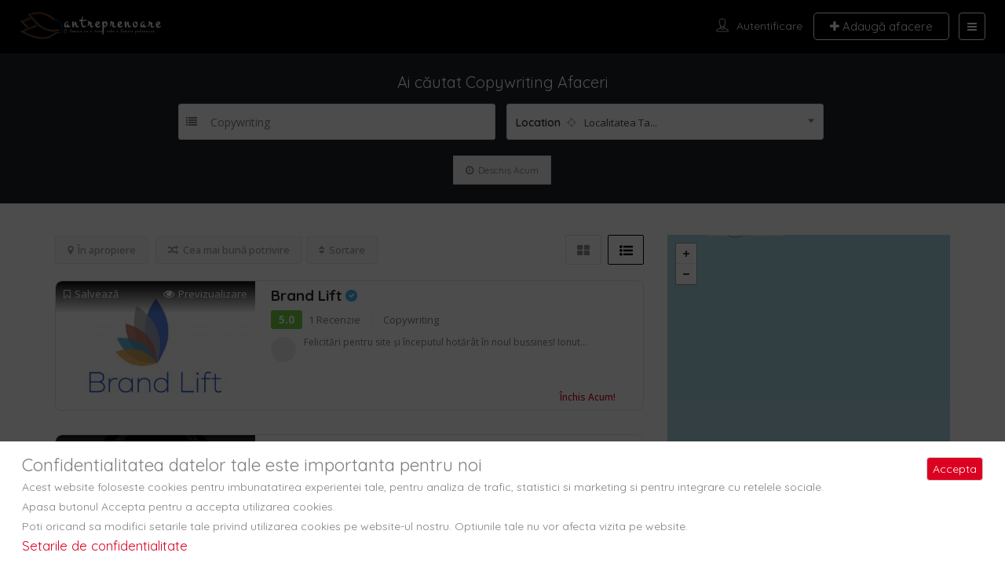

--- FILE ---
content_type: text/html; charset=UTF-8
request_url: https://www.antreprenoare.ro/categorii-afaceri/copywriting/
body_size: 28298
content:

<!DOCTYPE html>
<!--[if IE 7 ]>    <html class="ie7"> <![endif]-->
<!--[if IE 8 ]>    <html class="ie8"> <![endif]-->

<html lang="ro-RO" prefix="og: https://ogp.me/ns#">
    <head>
        <meta charset="UTF-8">
	   <!-- Mobile Meta -->
		<meta name="viewport" content="width=device-width, initial-scale=1">
		<meta http-equiv="Content-Type" content="text/html;charset=utf-8">		
		<META HTTP-EQUIV="CACHE-CONTROL" CONTENT="NO-CACHE" />
		<link rel="alternate" hreflang="x-default" href="https://www.antreprenoare.ro/" />
			
		
<!-- Optimizare pentru motoarele de căutare de Rank Math - https://rankmath.com/ -->
<title>Copywriting - Antreprenoare Romania</title>
<meta name="robots" content="follow, index, max-snippet:-1, max-video-preview:-1, max-image-preview:large"/>
<link rel="canonical" href="https://www.antreprenoare.ro/categorii-afaceri/copywriting/" />
<meta property="og:locale" content="ro_RO" />
<meta property="og:type" content="article" />
<meta property="og:title" content="Copywriting - Antreprenoare Romania" />
<meta property="og:url" content="https://www.antreprenoare.ro/categorii-afaceri/copywriting/" />
<meta property="og:site_name" content="Antreprenoare Romania" />
<meta property="article:publisher" content="https://facebook.com/antreprenoare/" />
<meta property="fb:app_id" content="1101375446866609" />
<meta property="og:image" content="https://www.antreprenoare.ro/wp-content/uploads/2020/04/antreprenoare.jpg" />
<meta property="og:image:secure_url" content="https://www.antreprenoare.ro/wp-content/uploads/2020/04/antreprenoare.jpg" />
<meta property="og:image:width" content="800" />
<meta property="og:image:height" content="800" />
<meta property="og:image:type" content="image/jpeg" />
<meta name="twitter:card" content="summary_large_image" />
<meta name="twitter:title" content="Copywriting - Antreprenoare Romania" />
<meta name="twitter:image" content="https://www.antreprenoare.ro/wp-content/uploads/2020/04/antreprenoare.jpg" />
<meta name="twitter:label1" content="Listings" />
<meta name="twitter:data1" content="14" />
<script type="application/ld+json" class="rank-math-schema">{"@context":"https://schema.org","@graph":[{"@type":"Organization","@id":"https://www.antreprenoare.ro/#organization","name":"Carmen Mihalca","url":"https://www.antreprenoare.ro","sameAs":["https://facebook.com/antreprenoare/","https://www.instagram.com/antreprenoare.ro/","https://www.linkedin.com/company/antreprenoare/","https://www.tiktok.com/@antreprenoare"],"email":"contact@antreprenoare.ro","logo":{"@type":"ImageObject","@id":"https://www.antreprenoare.ro/#logo","url":"https://www.antreprenoare.ro/wp-content/uploads/2023/12/cropped-logo-512x512-1.png","contentUrl":"https://www.antreprenoare.ro/wp-content/uploads/2023/12/cropped-logo-512x512-1.png","caption":"Antreprenoare Romania","inLanguage":"ro-RO","width":"512","height":"512"}},{"@type":"WebSite","@id":"https://www.antreprenoare.ro/#website","url":"https://www.antreprenoare.ro","name":"Antreprenoare Romania","alternateName":"Antreprenoare","publisher":{"@id":"https://www.antreprenoare.ro/#organization"},"inLanguage":"ro-RO"},{"@type":"BreadcrumbList","@id":"https://www.antreprenoare.ro/categorii-afaceri/copywriting/#breadcrumb","itemListElement":[{"@type":"ListItem","position":"1","item":{"@id":"https://www.antreprenoare.ro","name":"Prima Pagin\u0103"}},{"@type":"ListItem","position":"2","item":{"@id":"https://www.antreprenoare.ro/categorii-afaceri/copywriting/","name":"Copywriting"}}]},{"@type":"CollectionPage","@id":"https://www.antreprenoare.ro/categorii-afaceri/copywriting/#webpage","url":"https://www.antreprenoare.ro/categorii-afaceri/copywriting/","name":"Copywriting - Antreprenoare Romania","isPartOf":{"@id":"https://www.antreprenoare.ro/#website"},"inLanguage":"ro-RO","breadcrumb":{"@id":"https://www.antreprenoare.ro/categorii-afaceri/copywriting/#breadcrumb"}}]}</script>
<!-- /Rank Math - modul SEO pentru WordPress -->

<link rel='preconnect' href='https://fonts.gstatic.com' crossorigin />
<link rel="alternate" type="application/rss+xml" title="Antreprenoare Romania &raquo; Flux" href="https://www.antreprenoare.ro/feed/" />
<link rel="alternate" type="application/rss+xml" title="Antreprenoare Romania &raquo; Flux comentarii" href="https://www.antreprenoare.ro/comments/feed/" />
<link rel="alternate" type="application/rss+xml" title="Antreprenoare Romania &raquo; Flux Copywriting Categories" href="https://www.antreprenoare.ro/categorii-afaceri/copywriting/feed/" />
		<style>
			.lazyload,
			.lazyloading {
				max-width: 100%;
			}
		</style>
		<style id='wp-img-auto-sizes-contain-inline-css' type='text/css'>
img:is([sizes=auto i],[sizes^="auto," i]){contain-intrinsic-size:3000px 1500px}
/*# sourceURL=wp-img-auto-sizes-contain-inline-css */
</style>
<style id='wp-emoji-styles-inline-css' type='text/css'>

	img.wp-smiley, img.emoji {
		display: inline !important;
		border: none !important;
		box-shadow: none !important;
		height: 1em !important;
		width: 1em !important;
		margin: 0 0.07em !important;
		vertical-align: -0.1em !important;
		background: none !important;
		padding: 0 !important;
	}
/*# sourceURL=wp-emoji-styles-inline-css */
</style>
<style id='wp-block-library-inline-css' type='text/css'>
:root{--wp-block-synced-color:#7a00df;--wp-block-synced-color--rgb:122,0,223;--wp-bound-block-color:var(--wp-block-synced-color);--wp-editor-canvas-background:#ddd;--wp-admin-theme-color:#007cba;--wp-admin-theme-color--rgb:0,124,186;--wp-admin-theme-color-darker-10:#006ba1;--wp-admin-theme-color-darker-10--rgb:0,107,160.5;--wp-admin-theme-color-darker-20:#005a87;--wp-admin-theme-color-darker-20--rgb:0,90,135;--wp-admin-border-width-focus:2px}@media (min-resolution:192dpi){:root{--wp-admin-border-width-focus:1.5px}}.wp-element-button{cursor:pointer}:root .has-very-light-gray-background-color{background-color:#eee}:root .has-very-dark-gray-background-color{background-color:#313131}:root .has-very-light-gray-color{color:#eee}:root .has-very-dark-gray-color{color:#313131}:root .has-vivid-green-cyan-to-vivid-cyan-blue-gradient-background{background:linear-gradient(135deg,#00d084,#0693e3)}:root .has-purple-crush-gradient-background{background:linear-gradient(135deg,#34e2e4,#4721fb 50%,#ab1dfe)}:root .has-hazy-dawn-gradient-background{background:linear-gradient(135deg,#faaca8,#dad0ec)}:root .has-subdued-olive-gradient-background{background:linear-gradient(135deg,#fafae1,#67a671)}:root .has-atomic-cream-gradient-background{background:linear-gradient(135deg,#fdd79a,#004a59)}:root .has-nightshade-gradient-background{background:linear-gradient(135deg,#330968,#31cdcf)}:root .has-midnight-gradient-background{background:linear-gradient(135deg,#020381,#2874fc)}:root{--wp--preset--font-size--normal:16px;--wp--preset--font-size--huge:42px}.has-regular-font-size{font-size:1em}.has-larger-font-size{font-size:2.625em}.has-normal-font-size{font-size:var(--wp--preset--font-size--normal)}.has-huge-font-size{font-size:var(--wp--preset--font-size--huge)}.has-text-align-center{text-align:center}.has-text-align-left{text-align:left}.has-text-align-right{text-align:right}.has-fit-text{white-space:nowrap!important}#end-resizable-editor-section{display:none}.aligncenter{clear:both}.items-justified-left{justify-content:flex-start}.items-justified-center{justify-content:center}.items-justified-right{justify-content:flex-end}.items-justified-space-between{justify-content:space-between}.screen-reader-text{border:0;clip-path:inset(50%);height:1px;margin:-1px;overflow:hidden;padding:0;position:absolute;width:1px;word-wrap:normal!important}.screen-reader-text:focus{background-color:#ddd;clip-path:none;color:#444;display:block;font-size:1em;height:auto;left:5px;line-height:normal;padding:15px 23px 14px;text-decoration:none;top:5px;width:auto;z-index:100000}html :where(.has-border-color){border-style:solid}html :where([style*=border-top-color]){border-top-style:solid}html :where([style*=border-right-color]){border-right-style:solid}html :where([style*=border-bottom-color]){border-bottom-style:solid}html :where([style*=border-left-color]){border-left-style:solid}html :where([style*=border-width]){border-style:solid}html :where([style*=border-top-width]){border-top-style:solid}html :where([style*=border-right-width]){border-right-style:solid}html :where([style*=border-bottom-width]){border-bottom-style:solid}html :where([style*=border-left-width]){border-left-style:solid}html :where(img[class*=wp-image-]){height:auto;max-width:100%}:where(figure){margin:0 0 1em}html :where(.is-position-sticky){--wp-admin--admin-bar--position-offset:var(--wp-admin--admin-bar--height,0px)}@media screen and (max-width:600px){html :where(.is-position-sticky){--wp-admin--admin-bar--position-offset:0px}}

/*# sourceURL=wp-block-library-inline-css */
</style><style id='global-styles-inline-css' type='text/css'>
:root{--wp--preset--aspect-ratio--square: 1;--wp--preset--aspect-ratio--4-3: 4/3;--wp--preset--aspect-ratio--3-4: 3/4;--wp--preset--aspect-ratio--3-2: 3/2;--wp--preset--aspect-ratio--2-3: 2/3;--wp--preset--aspect-ratio--16-9: 16/9;--wp--preset--aspect-ratio--9-16: 9/16;--wp--preset--color--black: #000000;--wp--preset--color--cyan-bluish-gray: #abb8c3;--wp--preset--color--white: #ffffff;--wp--preset--color--pale-pink: #f78da7;--wp--preset--color--vivid-red: #cf2e2e;--wp--preset--color--luminous-vivid-orange: #ff6900;--wp--preset--color--luminous-vivid-amber: #fcb900;--wp--preset--color--light-green-cyan: #7bdcb5;--wp--preset--color--vivid-green-cyan: #00d084;--wp--preset--color--pale-cyan-blue: #8ed1fc;--wp--preset--color--vivid-cyan-blue: #0693e3;--wp--preset--color--vivid-purple: #9b51e0;--wp--preset--gradient--vivid-cyan-blue-to-vivid-purple: linear-gradient(135deg,rgb(6,147,227) 0%,rgb(155,81,224) 100%);--wp--preset--gradient--light-green-cyan-to-vivid-green-cyan: linear-gradient(135deg,rgb(122,220,180) 0%,rgb(0,208,130) 100%);--wp--preset--gradient--luminous-vivid-amber-to-luminous-vivid-orange: linear-gradient(135deg,rgb(252,185,0) 0%,rgb(255,105,0) 100%);--wp--preset--gradient--luminous-vivid-orange-to-vivid-red: linear-gradient(135deg,rgb(255,105,0) 0%,rgb(207,46,46) 100%);--wp--preset--gradient--very-light-gray-to-cyan-bluish-gray: linear-gradient(135deg,rgb(238,238,238) 0%,rgb(169,184,195) 100%);--wp--preset--gradient--cool-to-warm-spectrum: linear-gradient(135deg,rgb(74,234,220) 0%,rgb(151,120,209) 20%,rgb(207,42,186) 40%,rgb(238,44,130) 60%,rgb(251,105,98) 80%,rgb(254,248,76) 100%);--wp--preset--gradient--blush-light-purple: linear-gradient(135deg,rgb(255,206,236) 0%,rgb(152,150,240) 100%);--wp--preset--gradient--blush-bordeaux: linear-gradient(135deg,rgb(254,205,165) 0%,rgb(254,45,45) 50%,rgb(107,0,62) 100%);--wp--preset--gradient--luminous-dusk: linear-gradient(135deg,rgb(255,203,112) 0%,rgb(199,81,192) 50%,rgb(65,88,208) 100%);--wp--preset--gradient--pale-ocean: linear-gradient(135deg,rgb(255,245,203) 0%,rgb(182,227,212) 50%,rgb(51,167,181) 100%);--wp--preset--gradient--electric-grass: linear-gradient(135deg,rgb(202,248,128) 0%,rgb(113,206,126) 100%);--wp--preset--gradient--midnight: linear-gradient(135deg,rgb(2,3,129) 0%,rgb(40,116,252) 100%);--wp--preset--font-size--small: 13px;--wp--preset--font-size--medium: 20px;--wp--preset--font-size--large: 36px;--wp--preset--font-size--x-large: 42px;--wp--preset--spacing--20: 0,44rem;--wp--preset--spacing--30: 0,67rem;--wp--preset--spacing--40: 1rem;--wp--preset--spacing--50: 1,5rem;--wp--preset--spacing--60: 2,25rem;--wp--preset--spacing--70: 3,38rem;--wp--preset--spacing--80: 5,06rem;--wp--preset--shadow--natural: 6px 6px 9px rgba(0, 0, 0, 0.2);--wp--preset--shadow--deep: 12px 12px 50px rgba(0, 0, 0, 0.4);--wp--preset--shadow--sharp: 6px 6px 0px rgba(0, 0, 0, 0.2);--wp--preset--shadow--outlined: 6px 6px 0px -3px rgb(255, 255, 255), 6px 6px rgb(0, 0, 0);--wp--preset--shadow--crisp: 6px 6px 0px rgb(0, 0, 0);}:where(.is-layout-flex){gap: 0.5em;}:where(.is-layout-grid){gap: 0.5em;}body .is-layout-flex{display: flex;}.is-layout-flex{flex-wrap: wrap;align-items: center;}.is-layout-flex > :is(*, div){margin: 0;}body .is-layout-grid{display: grid;}.is-layout-grid > :is(*, div){margin: 0;}:where(.wp-block-columns.is-layout-flex){gap: 2em;}:where(.wp-block-columns.is-layout-grid){gap: 2em;}:where(.wp-block-post-template.is-layout-flex){gap: 1.25em;}:where(.wp-block-post-template.is-layout-grid){gap: 1.25em;}.has-black-color{color: var(--wp--preset--color--black) !important;}.has-cyan-bluish-gray-color{color: var(--wp--preset--color--cyan-bluish-gray) !important;}.has-white-color{color: var(--wp--preset--color--white) !important;}.has-pale-pink-color{color: var(--wp--preset--color--pale-pink) !important;}.has-vivid-red-color{color: var(--wp--preset--color--vivid-red) !important;}.has-luminous-vivid-orange-color{color: var(--wp--preset--color--luminous-vivid-orange) !important;}.has-luminous-vivid-amber-color{color: var(--wp--preset--color--luminous-vivid-amber) !important;}.has-light-green-cyan-color{color: var(--wp--preset--color--light-green-cyan) !important;}.has-vivid-green-cyan-color{color: var(--wp--preset--color--vivid-green-cyan) !important;}.has-pale-cyan-blue-color{color: var(--wp--preset--color--pale-cyan-blue) !important;}.has-vivid-cyan-blue-color{color: var(--wp--preset--color--vivid-cyan-blue) !important;}.has-vivid-purple-color{color: var(--wp--preset--color--vivid-purple) !important;}.has-black-background-color{background-color: var(--wp--preset--color--black) !important;}.has-cyan-bluish-gray-background-color{background-color: var(--wp--preset--color--cyan-bluish-gray) !important;}.has-white-background-color{background-color: var(--wp--preset--color--white) !important;}.has-pale-pink-background-color{background-color: var(--wp--preset--color--pale-pink) !important;}.has-vivid-red-background-color{background-color: var(--wp--preset--color--vivid-red) !important;}.has-luminous-vivid-orange-background-color{background-color: var(--wp--preset--color--luminous-vivid-orange) !important;}.has-luminous-vivid-amber-background-color{background-color: var(--wp--preset--color--luminous-vivid-amber) !important;}.has-light-green-cyan-background-color{background-color: var(--wp--preset--color--light-green-cyan) !important;}.has-vivid-green-cyan-background-color{background-color: var(--wp--preset--color--vivid-green-cyan) !important;}.has-pale-cyan-blue-background-color{background-color: var(--wp--preset--color--pale-cyan-blue) !important;}.has-vivid-cyan-blue-background-color{background-color: var(--wp--preset--color--vivid-cyan-blue) !important;}.has-vivid-purple-background-color{background-color: var(--wp--preset--color--vivid-purple) !important;}.has-black-border-color{border-color: var(--wp--preset--color--black) !important;}.has-cyan-bluish-gray-border-color{border-color: var(--wp--preset--color--cyan-bluish-gray) !important;}.has-white-border-color{border-color: var(--wp--preset--color--white) !important;}.has-pale-pink-border-color{border-color: var(--wp--preset--color--pale-pink) !important;}.has-vivid-red-border-color{border-color: var(--wp--preset--color--vivid-red) !important;}.has-luminous-vivid-orange-border-color{border-color: var(--wp--preset--color--luminous-vivid-orange) !important;}.has-luminous-vivid-amber-border-color{border-color: var(--wp--preset--color--luminous-vivid-amber) !important;}.has-light-green-cyan-border-color{border-color: var(--wp--preset--color--light-green-cyan) !important;}.has-vivid-green-cyan-border-color{border-color: var(--wp--preset--color--vivid-green-cyan) !important;}.has-pale-cyan-blue-border-color{border-color: var(--wp--preset--color--pale-cyan-blue) !important;}.has-vivid-cyan-blue-border-color{border-color: var(--wp--preset--color--vivid-cyan-blue) !important;}.has-vivid-purple-border-color{border-color: var(--wp--preset--color--vivid-purple) !important;}.has-vivid-cyan-blue-to-vivid-purple-gradient-background{background: var(--wp--preset--gradient--vivid-cyan-blue-to-vivid-purple) !important;}.has-light-green-cyan-to-vivid-green-cyan-gradient-background{background: var(--wp--preset--gradient--light-green-cyan-to-vivid-green-cyan) !important;}.has-luminous-vivid-amber-to-luminous-vivid-orange-gradient-background{background: var(--wp--preset--gradient--luminous-vivid-amber-to-luminous-vivid-orange) !important;}.has-luminous-vivid-orange-to-vivid-red-gradient-background{background: var(--wp--preset--gradient--luminous-vivid-orange-to-vivid-red) !important;}.has-very-light-gray-to-cyan-bluish-gray-gradient-background{background: var(--wp--preset--gradient--very-light-gray-to-cyan-bluish-gray) !important;}.has-cool-to-warm-spectrum-gradient-background{background: var(--wp--preset--gradient--cool-to-warm-spectrum) !important;}.has-blush-light-purple-gradient-background{background: var(--wp--preset--gradient--blush-light-purple) !important;}.has-blush-bordeaux-gradient-background{background: var(--wp--preset--gradient--blush-bordeaux) !important;}.has-luminous-dusk-gradient-background{background: var(--wp--preset--gradient--luminous-dusk) !important;}.has-pale-ocean-gradient-background{background: var(--wp--preset--gradient--pale-ocean) !important;}.has-electric-grass-gradient-background{background: var(--wp--preset--gradient--electric-grass) !important;}.has-midnight-gradient-background{background: var(--wp--preset--gradient--midnight) !important;}.has-small-font-size{font-size: var(--wp--preset--font-size--small) !important;}.has-medium-font-size{font-size: var(--wp--preset--font-size--medium) !important;}.has-large-font-size{font-size: var(--wp--preset--font-size--large) !important;}.has-x-large-font-size{font-size: var(--wp--preset--font-size--x-large) !important;}
/*# sourceURL=global-styles-inline-css */
</style>

<style id='classic-theme-styles-inline-css' type='text/css'>
/*! This file is auto-generated */
.wp-block-button__link{color:#fff;background-color:#32373c;border-radius:9999px;box-shadow:none;text-decoration:none;padding:calc(.667em + 2px) calc(1.333em + 2px);font-size:1.125em}.wp-block-file__button{background:#32373c;color:#fff;text-decoration:none}
/*# sourceURL=/wp-includes/css/classic-themes.min.css */
</style>
<link rel='stylesheet' id='contact-form-7-css' href='https://www.antreprenoare.ro/wp-content/plugins/contact-form-7/includes/css/styles.css?ver=6.1.4' type='text/css' media='all' />
<link rel='stylesheet' id='crp-public-css' href='https://www.antreprenoare.ro/wp-content/plugins/custom-related-posts/dist/public.css?ver=1.8.0' type='text/css' media='all' />
<link rel='stylesheet' id='photoswipe-core-css-css' href='https://www.antreprenoare.ro/wp-content/plugins/photoswipe-masonry/photoswipe-dist/photoswipe.css?ver=6.9' type='text/css' media='all' />
<link rel='stylesheet' id='pswp-skin-css' href='https://www.antreprenoare.ro/wp-content/plugins/photoswipe-masonry/photoswipe-dist/default-skin/default-skin.css?ver=6.9' type='text/css' media='all' />
<link rel='stylesheet' id='theme.css-css' href='https://www.antreprenoare.ro/wp-content/plugins/popup-builder/public/css/theme.css?ver=4.4.2' type='text/css' media='all' />
<link rel='stylesheet' id='ppress-frontend-css' href='https://www.antreprenoare.ro/wp-content/plugins/wp-user-avatar/assets/css/frontend.min.css?ver=4.16.8' type='text/css' media='all' />
<link rel='stylesheet' id='ppress-flatpickr-css' href='https://www.antreprenoare.ro/wp-content/plugins/wp-user-avatar/assets/flatpickr/flatpickr.min.css?ver=4.16.8' type='text/css' media='all' />
<link rel='stylesheet' id='ppress-select2-css' href='https://www.antreprenoare.ro/wp-content/plugins/wp-user-avatar/assets/select2/select2.min.css?ver=6.9' type='text/css' media='all' />
<link rel='stylesheet' id='wpcf7-redirect-script-frontend-css' href='https://www.antreprenoare.ro/wp-content/plugins/wpcf7-redirect/build/assets/frontend-script.css?ver=2c532d7e2be36f6af233' type='text/css' media='all' />
<link rel='stylesheet' id='extendify-utility-styles-css' href='https://www.antreprenoare.ro/wp-content/plugins/extendify/public/build/utility-minimum.css?ver=6.9' type='text/css' media='all' />
<link rel='stylesheet' id='listingpr-parent-style-css' href='https://www.antreprenoare.ro/wp-content/themes/listingpro/style.css?ver=6.9' type='text/css' media='all' />
<link rel='stylesheet' id='bootstrap-css' href='https://www.antreprenoare.ro/wp-content/themes/listingpro/assets/lib/bootstrap/css/bootstrap.min.css?ver=6.9' type='text/css' media='all' />
<link rel='stylesheet' id='Magnific-Popup-css' href='https://www.antreprenoare.ro/wp-content/themes/listingpro/assets/lib/Magnific-Popup-master/magnific-popup.css?ver=6.9' type='text/css' media='all' />
<link rel='stylesheet' id='popup-component-css' href='https://www.antreprenoare.ro/wp-content/themes/listingpro/assets/lib/popup/css/component.css?ver=6.9' type='text/css' media='all' />
<link rel='stylesheet' id='Font-awesome-css' href='https://www.antreprenoare.ro/wp-content/themes/listingpro/assets/lib/font-awesome/css/font-awesome.min.css?ver=6.9' type='text/css' media='all' />
<link rel='stylesheet' id='Mmenu-css' href='https://www.antreprenoare.ro/wp-content/themes/listingpro/assets/lib/jquerym.menu/css/jquery.mmenu.all.css?ver=6.9' type='text/css' media='all' />
<link rel='stylesheet' id='MapBox-css' href='https://www.antreprenoare.ro/wp-content/themes/listingpro/assets/css/mapbox.css?ver=6.9' type='text/css' media='all' />
<link rel='stylesheet' id='Chosen-css' href='https://www.antreprenoare.ro/wp-content/themes/listingpro/assets/lib/chosen/chosen.css?ver=6.9' type='text/css' media='all' />
<link rel='stylesheet' id='bootstrap-datetimepicker-css-css' href='https://www.antreprenoare.ro/wp-content/themes/listingpro/assets/css/bootstrap-datetimepicker.min.css?ver=6.9' type='text/css' media='all' />
<link rel='stylesheet' id='Slick-css-css' href='https://www.antreprenoare.ro/wp-content/themes/listingpro/assets/lib/slick/slick.css?ver=6.9' type='text/css' media='all' />
<link rel='stylesheet' id='Slick-theme-css' href='https://www.antreprenoare.ro/wp-content/themes/listingpro/assets/lib/slick/slick-theme.css?ver=6.9' type='text/css' media='all' />
<link rel='stylesheet' id='css-prettyphoto-css' href='https://www.antreprenoare.ro/wp-content/themes/listingpro/assets/css/prettyphoto.css?ver=6.9' type='text/css' media='all' />
<link rel='stylesheet' id='jquery-ui-css' href='https://www.antreprenoare.ro/wp-content/themes/listingpro/assets/css/jquery-ui.css?ver=6.9' type='text/css' media='all' />
<link rel='stylesheet' id='icon8-css' href='https://www.antreprenoare.ro/wp-content/themes/listingpro/assets/lib/icon8/styles.min.css?ver=6.9' type='text/css' media='all' />
<link rel='stylesheet' id='Color-css' href='https://www.antreprenoare.ro/wp-content/themes/listingpro/assets/css/colors.css?ver=6.9' type='text/css' media='all' />
<link rel='stylesheet' id='custom-font-css' href='https://www.antreprenoare.ro/wp-content/themes/listingpro/assets/css/font.css?ver=6.9' type='text/css' media='all' />
<link rel='stylesheet' id='Main-css' href='https://www.antreprenoare.ro/wp-content/themes/listingpro/assets/css/main.css?ver=6.9' type='text/css' media='all' />
<link rel='stylesheet' id='Responsive-css' href='https://www.antreprenoare.ro/wp-content/themes/listingpro/assets/css/responsive.css?ver=6.9' type='text/css' media='all' />
<link rel='stylesheet' id='select2-css' href='https://www.antreprenoare.ro/wp-content/themes/listingpro/assets/css/select2.css?ver=6.9' type='text/css' media='all' />
<link rel='stylesheet' id='dynamiclocation-css' href='https://www.antreprenoare.ro/wp-content/themes/listingpro/assets/css/city-autocomplete.css?ver=6.9' type='text/css' media='all' />
<link rel='stylesheet' id='lp-body-overlay-css' href='https://www.antreprenoare.ro/wp-content/themes/listingpro/assets/css/common.loading.css?ver=6.9' type='text/css' media='all' />
<link rel='stylesheet' id='bootstrapslider-css' href='https://www.antreprenoare.ro/wp-content/themes/listingpro/assets/lib/bootstrap/css/bootstrap-slider.css?ver=6.9' type='text/css' media='all' />
<link rel='stylesheet' id='mourisjs-css' href='https://www.antreprenoare.ro/wp-content/themes/listingpro/assets/css/morris.css?ver=6.9' type='text/css' media='all' />
<link rel='stylesheet' id='listingpro-css' href='https://www.antreprenoare.ro/wp-content/themes/antreprenoare/style.css?ver=6.9' type='text/css' media='all' />
<link rel='stylesheet' id='font-rock-salt-css' href='https://fonts.googleapis.com/css?family=Rock+Salt&#038;ver=6.9' type='text/css' media='all' />
<link rel='stylesheet' id='font-quicksand-css' href='https://fonts.googleapis.com/css?family=Quicksand&#038;ver=6.9' type='text/css' media='all' />
<link rel='stylesheet' id='version2-countdown-css' href='https://www.antreprenoare.ro/wp-content/themes/listingpro/assets/lib/countdown/flipclock.css?ver=6.9' type='text/css' media='all' />
<link rel='stylesheet' id='version2-styles-css' href='https://www.antreprenoare.ro/wp-content/themes/listingpro/assets/css/main-new.css?ver=6.9' type='text/css' media='all' />
<link rel='stylesheet' id='version2-colors-css' href='https://www.antreprenoare.ro/wp-content/themes/listingpro/assets/css/colors-new.css?ver=6.9' type='text/css' media='all' />
<link rel='stylesheet' id='LP_dynamic_php_css-css' href='https://www.antreprenoare.ro/wp-content/themes/listingpro/assets/css/dynamic-css.css?ver=6.9' type='text/css' media='all' />
<link rel="preload" as="style" href="https://fonts.googleapis.com/css?family=Quicksand:300,400,500,600,700%7COpen%20Sans:300,400,500,600,700,800,300italic,400italic,500italic,600italic,700italic,800italic&#038;subset=latin&#038;display=swap&#038;ver=1768715874" /><link rel="stylesheet" href="https://fonts.googleapis.com/css?family=Quicksand:300,400,500,600,700%7COpen%20Sans:300,400,500,600,700,800,300italic,400italic,500italic,600italic,700italic,800italic&#038;subset=latin&#038;display=swap&#038;ver=1768715874" media="print" onload="this.media='all'"><noscript><link rel="stylesheet" href="https://fonts.googleapis.com/css?family=Quicksand:300,400,500,600,700%7COpen%20Sans:300,400,500,600,700,800,300italic,400italic,500italic,600italic,700italic,800italic&#038;subset=latin&#038;display=swap&#038;ver=1768715874" /></noscript><link rel='stylesheet' id='sib-front-css-css' href='https://www.antreprenoare.ro/wp-content/plugins/mailin/css/mailin-front.css?ver=6.9' type='text/css' media='all' />
<script type="text/javascript" src="https://www.antreprenoare.ro/wp-includes/js/jquery/jquery.min.js?ver=3.7.1" id="jquery-core-js"></script>
<script type="text/javascript" src="https://www.antreprenoare.ro/wp-includes/js/jquery/jquery-migrate.min.js?ver=3.4.1" id="jquery-migrate-js"></script>
<script type="text/javascript" id="ajax-login-script-js-extra">
/* <![CDATA[ */
var ajax_login_object = {"ajaxurl":"https://www.antreprenoare.ro/wp-admin/admin-ajax.php","redirecturl":"https://www.antreprenoare.ro/categorii-afaceri/copywriting/","loadingmessage":"\u003Cspan class=\"alert alert-info\"\u003EA\u0219teapt\u0103\u2026\u003Ci class=\"fa fa-spinner fa-spin\"\u003E\u003C/i\u003E\u003C/span\u003E"};
//# sourceURL=ajax-login-script-js-extra
/* ]]> */
</script>
<script type="text/javascript" src="https://www.antreprenoare.ro/wp-content/themes/listingpro/assets/js/login.js?ver=6.9" id="ajax-login-script-js"></script>
<script type="text/javascript" id="search-ajax-script-js-extra">
/* <![CDATA[ */
var ajax_search_term_object = {"ajaxurl":"https://www.antreprenoare.ro/wp-admin/admin-ajax.php","noresult":"Cele mai recente ","listing":" Afaceri","resultfor":"Ai c\u0103utat"};
//# sourceURL=search-ajax-script-js-extra
/* ]]> */
</script>
<script type="text/javascript" src="https://www.antreprenoare.ro/wp-content/themes/listingpro/assets/js/search-ajax.js?ver=6.9" id="search-ajax-script-js"></script>
<script type="text/javascript" id="ajax-single-ajax-js-extra">
/* <![CDATA[ */
var single_ajax_object = {"ajaxurl":"https://www.antreprenoare.ro/wp-admin/admin-ajax.php"};
//# sourceURL=ajax-single-ajax-js-extra
/* ]]> */
</script>
<script type="text/javascript" src="https://www.antreprenoare.ro/wp-content/themes/listingpro/assets/js/single-ajax.js?ver=6.9" id="ajax-single-ajax-js"></script>
<script type="text/javascript" id="ajax-approvereview-script-js-extra">
/* <![CDATA[ */
var ajax_approvereview_object = {"ajaxurl":"https://www.antreprenoare.ro/wp-admin/admin-ajax.php"};
//# sourceURL=ajax-approvereview-script-js-extra
/* ]]> */
</script>
<script type="text/javascript" src="https://www.antreprenoare.ro/wp-content/themes/listingpro/assets/js/approve-review.js?ver=6.9" id="ajax-approvereview-script-js"></script>
<script type="text/javascript" id="listingpro_home_map-js-extra">
/* <![CDATA[ */
var listingpro_home_map_object = {"ajaxurl":"https://www.antreprenoare.ro/wp-admin/admin-ajax.php"};
//# sourceURL=listingpro_home_map-js-extra
/* ]]> */
</script>
<script type="text/javascript" src="https://www.antreprenoare.ro/wp-content/themes/listingpro/assets/js/home-map.js?ver=6.9" id="listingpro_home_map-js"></script>
<script type="text/javascript" id="ajax-needlogin-ajax-js-extra">
/* <![CDATA[ */
var needlogin_object = {"ajaxurl":"https://www.antreprenoare.ro/wp-admin/admin-ajax.php"};
//# sourceURL=ajax-needlogin-ajax-js-extra
/* ]]> */
</script>
<script type="text/javascript" src="https://www.antreprenoare.ro/wp-content/themes/listingpro/assets/js/needlogin-ajax.js?ver=6.9" id="ajax-needlogin-ajax-js"></script>
<script type="text/javascript" src="https://www.antreprenoare.ro/wp-content/themes/listingpro/assets/js/checkout.js?ver=6.9" id="stripejs-js"></script>
<script type="text/javascript" src="https://www.antreprenoare.ro/wp-content/plugins/listingpro-plugin/assets/js/main.js?ver=6.9" id="main-js"></script>
<script type="text/javascript" src="https://www.antreprenoare.ro/wp-content/plugins/photoswipe-masonry/photoswipe-dist/photoswipe.min.js?ver=6.9" id="photoswipe-js"></script>
<script type="text/javascript" src="https://www.antreprenoare.ro/wp-content/plugins/photoswipe-masonry/photoswipe-masonry.js?ver=6.9" id="photoswipe-masonry-js-js"></script>
<script type="text/javascript" src="https://www.antreprenoare.ro/wp-content/plugins/photoswipe-masonry/photoswipe-dist/photoswipe-ui-default.min.js?ver=6.9" id="photoswipe-ui-default-js"></script>
<script type="text/javascript" src="https://www.antreprenoare.ro/wp-content/plugins/photoswipe-masonry/masonry.pkgd.min.js?ver=6.9" id="photoswipe-masonry-js"></script>
<script type="text/javascript" src="https://www.antreprenoare.ro/wp-content/plugins/photoswipe-masonry/imagesloaded.pkgd.min.js?ver=6.9" id="photoswipe-imagesloaded-js"></script>
<script type="text/javascript" id="Popup.js-js-before">
/* <![CDATA[ */
var sgpbPublicUrl = "https:\/\/www.antreprenoare.ro\/wp-content\/plugins\/popup-builder\/public\/";
var SGPB_JS_LOCALIZATION = {"imageSupportAlertMessage":"Only image files supported","pdfSupportAlertMessage":"Only pdf files supported","areYouSure":"Are you sure?","addButtonSpinner":"L","audioSupportAlertMessage":"Only audio files supported (e.g.: mp3, wav, m4a, ogg)","publishPopupBeforeElementor":"Please, publish the popup before starting to use Elementor with it!","publishPopupBeforeDivi":"Please, publish the popup before starting to use Divi Builder with it!","closeButtonAltText":"Close"};
//# sourceURL=Popup.js-js-before
/* ]]> */
</script>
<script type="text/javascript" src="https://www.antreprenoare.ro/wp-content/plugins/popup-builder/public/js/Popup.js?ver=4.4.2" id="Popup.js-js"></script>
<script type="text/javascript" src="https://www.antreprenoare.ro/wp-content/plugins/popup-builder/public/js/PopupConfig.js?ver=4.4.2" id="PopupConfig.js-js"></script>
<script type="text/javascript" id="PopupBuilder.js-js-before">
/* <![CDATA[ */
var SGPB_POPUP_PARAMS = {"popupTypeAgeRestriction":"ageRestriction","defaultThemeImages":{"1":"https:\/\/www.antreprenoare.ro\/wp-content\/plugins\/popup-builder\/public\/img\/theme_1\/close.png","2":"https:\/\/www.antreprenoare.ro\/wp-content\/plugins\/popup-builder\/public\/img\/theme_2\/close.png","3":"https:\/\/www.antreprenoare.ro\/wp-content\/plugins\/popup-builder\/public\/img\/theme_3\/close.png","5":"https:\/\/www.antreprenoare.ro\/wp-content\/plugins\/popup-builder\/public\/img\/theme_5\/close.png","6":"https:\/\/www.antreprenoare.ro\/wp-content\/plugins\/popup-builder\/public\/img\/theme_6\/close.png"},"homePageUrl":"https:\/\/www.antreprenoare.ro\/","isPreview":false,"convertedIdsReverse":[],"dontShowPopupExpireTime":365,"conditionalJsClasses":[],"disableAnalyticsGeneral":"0"};
var SGPB_JS_PACKAGES = {"packages":{"current":1,"free":1,"silver":2,"gold":3,"platinum":4},"extensions":{"geo-targeting":false,"advanced-closing":false}};
var SGPB_JS_PARAMS = {"ajaxUrl":"https:\/\/www.antreprenoare.ro\/wp-admin\/admin-ajax.php","nonce":"531c2e00e5"};
//# sourceURL=PopupBuilder.js-js-before
/* ]]> */
</script>
<script type="text/javascript" src="https://www.antreprenoare.ro/wp-content/plugins/popup-builder/public/js/PopupBuilder.js?ver=4.4.2" id="PopupBuilder.js-js"></script>
<script type="text/javascript" src="https://www.antreprenoare.ro/wp-content/plugins/wp-user-avatar/assets/flatpickr/flatpickr.min.js?ver=4.16.8" id="ppress-flatpickr-js"></script>
<script type="text/javascript" src="https://www.antreprenoare.ro/wp-content/plugins/wp-user-avatar/assets/select2/select2.min.js?ver=4.16.8" id="ppress-select2-js"></script>
<script type="text/javascript" id="review-submit-ajax-js-extra">
/* <![CDATA[ */
var ajax_review_object = {"ajaxurl":"https://www.antreprenoare.ro/wp-admin/admin-ajax.php"};
//# sourceURL=review-submit-ajax-js-extra
/* ]]> */
</script>
<script type="text/javascript" src="https://www.antreprenoare.ro/wp-content/themes/listingpro/assets/js/review-submit.js?ver=6.9" id="review-submit-ajax-js"></script>
<script type="text/javascript" src="https://maps.googleapis.com/maps/api/js?key=AIzaSyDQIbsz2wFeL42Dp9KaL4o4cJKJu4r8Tvg&amp;libraries=places&amp;ver=6.9" id="mapsjs-js"></script>
<script type="text/javascript" src="https://www.antreprenoare.ro/wp-content/themes/listingpro/assets/js/raphael-min.js?ver=6.9" id="raphelmin-js"></script>
<script type="text/javascript" src="https://www.antreprenoare.ro/wp-content/themes/listingpro/assets/js/morris.js?ver=6.9" id="morisjs-js"></script>
<script type="text/javascript" id="ajax-term-script-js-extra">
/* <![CDATA[ */
var ajax_term_object = {"ajaxurl":"https://www.antreprenoare.ro/wp-admin/admin-ajax.php"};
//# sourceURL=ajax-term-script-js-extra
/* ]]> */
</script>
<script type="text/javascript" src="https://www.antreprenoare.ro/wp-content/plugins/listingpro-plugin/assets/js/child-term.js?ver=6.9" id="ajax-term-script-js"></script>
<script type="text/javascript" src="https://www.google.com/recaptcha/api.js?render=6Lfk9CYsAAAAAA5PhuQ_YwSXZMXVYfktv0d-eWDu&amp;ver=1" id="recaptcha-js"></script>
<script type="text/javascript" id="sib-front-js-js-extra">
/* <![CDATA[ */
var sibErrMsg = {"invalidMail":"Please fill out valid email address","requiredField":"Please fill out required fields","invalidDateFormat":"Please fill out valid date format","invalidSMSFormat":"Please fill out valid phone number"};
var ajax_sib_front_object = {"ajax_url":"https://www.antreprenoare.ro/wp-admin/admin-ajax.php","ajax_nonce":"4501df5c1e","flag_url":"https://www.antreprenoare.ro/wp-content/plugins/mailin/img/flags/"};
//# sourceURL=sib-front-js-js-extra
/* ]]> */
</script>
<script type="text/javascript" src="https://www.antreprenoare.ro/wp-content/plugins/mailin/js/mailin-front.js?ver=1768714977" id="sib-front-js-js"></script>
<link rel="https://api.w.org/" href="https://www.antreprenoare.ro/wp-json/" /><link rel="alternate" title="JSON" type="application/json" href="https://www.antreprenoare.ro/wp-json/wp/v2/listing-category/20051" /><link rel="EditURI" type="application/rsd+xml" title="RSD" href="https://www.antreprenoare.ro/xmlrpc.php?rsd" />
<meta name="generator" content="WordPress 6.9" />
<meta name="generator" content="Redux 4.5.10" />		<script>
			document.documentElement.className = document.documentElement.className.replace('no-js', 'js');
		</script>
				<style>
			.no-js img.lazyload {
				display: none;
			}

			figure.wp-block-image img.lazyloading {
				min-width: 150px;
			}

			.lazyload,
			.lazyloading {
				--smush-placeholder-width: 100px;
				--smush-placeholder-aspect-ratio: 1/1;
				width: var(--smush-image-width, var(--smush-placeholder-width)) !important;
				aspect-ratio: var(--smush-image-aspect-ratio, var(--smush-placeholder-aspect-ratio)) !important;
			}

						.lazyload, .lazyloading {
				opacity: 0;
			}

			.lazyloaded {
				opacity: 1;
				transition: opacity 400ms;
				transition-delay: 0ms;
			}

					</style>
		        <style>

        </style>
        <meta name="generator" content="Powered by WPBakery Page Builder - drag and drop page builder for WordPress."/>
<link rel="icon" href="https://www.antreprenoare.ro/wp-content/uploads/2023/12/cropped-favicon-alb-32x32.png" sizes="32x32" />
<link rel="icon" href="https://www.antreprenoare.ro/wp-content/uploads/2023/12/cropped-favicon-alb-192x192.png" sizes="192x192" />
<link rel="apple-touch-icon" href="https://www.antreprenoare.ro/wp-content/uploads/2023/12/cropped-favicon-alb-180x180.png" />
<meta name="msapplication-TileImage" content="https://www.antreprenoare.ro/wp-content/uploads/2023/12/cropped-favicon-alb-270x270.png" />
<script type="text/javascript">
                 
         </script><style id="listingpro_options-dynamic-css" title="dynamic-css" class="redux-options-output">.menu-item a{font-family:Quicksand;font-weight:normal;font-style:normal;}</style><noscript><style> .wpb_animate_when_almost_visible { opacity: 1; }</style></noscript>                <meta property="fb:pages" content="844538895693061" />
        <script type="text/javascript">
            jQuery(document).ready(function () {
                jQuery('select.form-control').removeClass('form-control').addClass('custom-form-control');
            })
        </script>
		<!-- Google tag (gtag.js) -->
		<script async src="https://www.googletagmanager.com/gtag/js?id=G-J308HF9LQX"></script>
		<script>
			window.dataLayer = window.dataLayer || [];
			function gtag(){dataLayer.push(arguments);}
			gtag('js', new Date());
			gtag('config', 'G-J308HF9LQX');
			gtag('consent', 'default', {
				'ad_storage': 'denied',
				'ad_user_data': 'denied',
				'ad_personalization': 'denied',
				'analytics_storage': 'denied'
			});
		</script>
        <link rel="stylesheet" type="text/css" href="/wp-content/themes/antreprenoare/css/gdpr.css"/>
        <script type="text/javascript" src="/wp-content/themes/antreprenoare/js/gdpr.js?v=2"></script>
        <meta name="msvalidate.01" content="65C48EDB1DACC214D9E7811F5A2D02D1" />
		<script data-ad-client="ca-pub-5557722175372676" async src="https://pagead2.googlesyndication.com/pagead/js/adsbygoogle.js"></script>
    <link rel='stylesheet' id='redux-custom-fonts-css' href='//www.antreprenoare.ro/wp-content/uploads/redux/custom-fonts/fonts.css?ver=1674208270' type='text/css' media='all' />
</head>
<body class="archive tax-listing-category term-copywriting term-20051 wp-theme-listingpro wp-child-theme-antreprenoare listing-skeleton-view-list_view wpb-js-composer js-comp-ver-6.1 vc_responsive" data-submitlink="https://www.antreprenoare.ro/submit-listing/" data-sliderstyle="style2" data-defaultmaplat="0" data-defaultmaplot="-0" data-lpsearchmode="keyword" data-maplistingby="geolocaion" >
	<input type="hidden" id="lpNonce" name="lpNonce" value="3f91dc813d" /><input type="hidden" name="_wp_http_referer" value="/categorii-afaceri/copywriting/" />    <input type="hidden" id="start_of_weekk" value="1">
	
				<div id="page"  data-detail-page-style="lp_detail_page_styles1" data-lpattern="with_region" data-sitelogo="https://www.antreprenoare.ro/wp-content/uploads/2023/11/logo-antreprenoare.png" data-site-url="https://www.antreprenoare.ro/" data-ipapi="ip_api" data-lpcurrentloconhome="1" data-mtoken="0" data-mtype="openstreet" data-mstyle="mapbox.streets-basic"  class="clearfix lp_detail_page_styles1">

				<!--===========================header-views========================-->
				
        <style>
            .pos-relative header.fixed {
                position: fixed !important;
                width: 100% !important;
                z-index: 99999 !important;
                animation: slideDown 500ms;
                top: 0;
            }

            @keyframes slideDown {
                from {
                    top: -100%;
                }
                to {
                    top: 0;
                }
            }
        </style>
        <script>
            jQuery(document).ready(function () {
                jQuery(window).scroll(function () {
                    var sticky = jQuery('.pos-relative header'),
                        scroll = jQuery(window).scrollTop();

                    if (scroll >= 100) {
                        var wpismobile = false;
                        if (jQuery('.listing-with-map').length == 0 || wpismobile) {
                            sticky.addClass('fixed');
                            jQuery('html').css('padding-top', sticky.height());
                            if (jQuery('.page-style2-sidebar-wrap').length > 0) {
                                if (jQuery('.page-style2-sidebar-wrap').hasClass('lp-submit-sidebar-sticky')) {
                                    var stickyTop = sticky.height();
                                    if (jQuery('#wpadminbar').length > 0) {
                                        stickyTop = stickyTop + jQuery('#wpadminbar').height();
                                    }
                                    jQuery('.page-style2-sidebar-wrap.lp-submit-sidebar-sticky').css('top', stickyTop);
                                }
                            }
                        }
                    }
                    else {
                        if (jQuery('.listing-with-map').length == 0) {
                            sticky.removeClass('fixed');
                            jQuery('html').css('padding-top', 0);
                        }
                    }
                });
            });
        </script>
        

<div class="lp-header pos-relative header-inner-page-wrap 1">
    <div class="header-container  4   " style="">
                    <!--================================full width with blck icon background====================================-->

	<header class="header-menu-dropdown header-normal lp-header-full-width lp-header-bg-black">
			
			<div id="menu" class="menu-height-0 small-screen">
											<a href="https://www.antreprenoare.ro/submit-listing/" class="lpl-button lpl-add-listing-loggedout">Adaugă afacere</a>
											                            <a class="lpl-button md-trigger app-view-popup-style" data-target="#app-view-login-popup">Autentificare</a>
                            									<ul id="menu-home-page-menu" class="mobile-menu"><li id="menu-item-11040" class="menu-item menu-item-type-post_type menu-item-object-page menu-item-11040"><a href="https://www.antreprenoare.ro/panou-control/">Panou de control</a></li>
<li id="menu-item-42304" class="menu-item menu-item-type-post_type menu-item-object-page menu-item-42304"><a href="https://www.antreprenoare.ro/resurse/">Resurse Gratuite pentru Antreprenori</a></li>
<li id="menu-item-11924" class="menu-item menu-item-type-custom menu-item-object-custom menu-item-has-children menu-item-11924"><a href="https://www.antreprenoare.ro/proiecte/">Proiecte</a>
<ul class="sub-menu">
	<li id="menu-item-43534" class="menu-item menu-item-type-custom menu-item-object-custom menu-item-43534"><a href="https://eduprenoare.ro">Eduprenoare</a></li>
	<li id="menu-item-42308" class="menu-item menu-item-type-custom menu-item-object-custom menu-item-42308"><a href="https://www.antreprenoare.ro/targ-de-primavara-2025/">Târg de Primăvară 2025</a></li>
	<li id="menu-item-42309" class="menu-item menu-item-type-custom menu-item-object-custom menu-item-42309"><a href="https://www.antreprenoare.ro/aflacaestibine/">Dă-ți timp! #aflacaestibine</a></li>
</ul>
</li>
<li id="menu-item-10242" class="menu-item menu-item-type-custom menu-item-object-custom menu-item-has-children menu-item-10242"><a href="/interviuri/">Povești de Antreprenoare</a>
<ul class="sub-menu">
	<li id="menu-item-12631" class="menu-item menu-item-type-post_type menu-item-object-page menu-item-12631"><a href="https://www.antreprenoare.ro/intrebari-povesti-de-antreprenoare/">Răspunde la interviu</a></li>
</ul>
</li>
<li id="menu-item-10246" class="menu-item menu-item-type-custom menu-item-object-custom menu-item-has-children menu-item-10246"><a href="/noutati/">Noutăți</a>
<ul class="sub-menu">
	<li id="menu-item-10239" class="menu-item menu-item-type-custom menu-item-object-custom menu-item-10239"><a href="/sfaturi-pentru-antreprenoare/">Sfaturi pentru antreprenoare</a></li>
</ul>
</li>
<li id="menu-item-10243" class="menu-item menu-item-type-custom menu-item-object-custom menu-item-10243"><a href="/cursuri/">Cursuri</a></li>
<li id="menu-item-11920" class="menu-item menu-item-type-custom menu-item-object-custom menu-item-has-children menu-item-11920"><a href="#">Colaborări</a>
<ul class="sub-menu">
	<li id="menu-item-10248" class="menu-item menu-item-type-custom menu-item-object-custom menu-item-10248"><a href="/aparitii-in-media/">Apariții în Media</a></li>
	<li id="menu-item-2981" class="menu-item menu-item-type-post_type menu-item-object-page menu-item-2981"><a href="https://www.antreprenoare.ro/devino-partenera-antreprenoare-ro/">Devino parteneră antreprenoare.ro</a></li>
</ul>
</li>
<li id="menu-item-33196" class="menu-item menu-item-type-post_type menu-item-object-page menu-item-33196"><a href="https://www.antreprenoare.ro/publicitate-pe-antreprenoare-ro/">Publicitate pe antreprenoare.ro</a></li>
<li id="menu-item-38842" class="menu-item menu-item-type-post_type menu-item-object-page menu-item-38842"><a href="https://www.antreprenoare.ro/contact/">Contact</a></li>
<li><form role="search" method="get" id="searchform" action="https://www.antreprenoare.ro/" >
			<div class="input">
				<i class="icon-search"></i><input class="" type="text" value="" name="s" id="s" placeholder="Caută">
			</div>
			</form></li></ul>			</div>
				<div class="lp-menu-bar  lp-menu-bar-color">
			<div class="fullwidth-header">
				<div class="row">
					<div class="col-md-2 col-xs-6 lp-logo-container">
						<div class="lp-logo">
							<a href="https://www.antreprenoare.ro/">
								<img data-src="https://www.antreprenoare.ro/wp-content/uploads/2020/01/logo-antreprenoare.png" alt="image" src="[data-uri]" class="lazyload" style="--smush-placeholder-width: 520px; --smush-placeholder-aspect-ratio: 520/100;" />							</a>
						</div>
					</div>
					<div class="header-right-panel clearfix col-md-10 col-sm-10 col-xs-12">
						
						<!--<div class="navbar navbar-inverse navbar-fixed-top" role="navigation" id="slide-nav">
							<div class="container">
								<div class="navbar-header">
									<a class="navbar-toggle"> 
										<span class="icon-bar"></span>
										<span class="icon-bar"></span>
										<span class="icon-bar"></span>
									</a>
								</div>
								<div id="slidemenu">   
									<img data-src="https://www.antreprenoare.ro/wp-content/uploads/2023/11/logo-antreprenoare.png" alt="image" src="[data-uri]" class="lazyload" style="--smush-placeholder-width: 520px; --smush-placeholder-aspect-ratio: 520/100;" /> 
									<div class="lp-listing-adlisting">
										<a href="https://www.antreprenoare.ro/submit-listing/" class="lpl-button">
											Adaugă afacere										</a>
										<a href="#" class="lpl-button md-trigger" data-modal="modal-3">
											Autentificare										</a>
									</div>
									<ul id="menu-home-page-menu-1" class="mobile-menu"><li class="menu-item menu-item-type-post_type menu-item-object-page menu-item-11040"><a href="https://www.antreprenoare.ro/panou-control/">Panou de control</a></li>
<li class="menu-item menu-item-type-post_type menu-item-object-page menu-item-42304"><a href="https://www.antreprenoare.ro/resurse/">Resurse Gratuite pentru Antreprenori</a></li>
<li class="menu-item menu-item-type-custom menu-item-object-custom menu-item-has-children menu-item-11924"><a href="https://www.antreprenoare.ro/proiecte/">Proiecte</a>
<ul class="sub-menu">
	<li class="menu-item menu-item-type-custom menu-item-object-custom menu-item-43534"><a href="https://eduprenoare.ro">Eduprenoare</a></li>
	<li class="menu-item menu-item-type-custom menu-item-object-custom menu-item-42308"><a href="https://www.antreprenoare.ro/targ-de-primavara-2025/">Târg de Primăvară 2025</a></li>
	<li class="menu-item menu-item-type-custom menu-item-object-custom menu-item-42309"><a href="https://www.antreprenoare.ro/aflacaestibine/">Dă-ți timp! #aflacaestibine</a></li>
</ul>
</li>
<li class="menu-item menu-item-type-custom menu-item-object-custom menu-item-has-children menu-item-10242"><a href="/interviuri/">Povești de Antreprenoare</a>
<ul class="sub-menu">
	<li class="menu-item menu-item-type-post_type menu-item-object-page menu-item-12631"><a href="https://www.antreprenoare.ro/intrebari-povesti-de-antreprenoare/">Răspunde la interviu</a></li>
</ul>
</li>
<li class="menu-item menu-item-type-custom menu-item-object-custom menu-item-has-children menu-item-10246"><a href="/noutati/">Noutăți</a>
<ul class="sub-menu">
	<li class="menu-item menu-item-type-custom menu-item-object-custom menu-item-10239"><a href="/sfaturi-pentru-antreprenoare/">Sfaturi pentru antreprenoare</a></li>
</ul>
</li>
<li class="menu-item menu-item-type-custom menu-item-object-custom menu-item-10243"><a href="/cursuri/">Cursuri</a></li>
<li class="menu-item menu-item-type-custom menu-item-object-custom menu-item-has-children menu-item-11920"><a href="#">Colaborări</a>
<ul class="sub-menu">
	<li class="menu-item menu-item-type-custom menu-item-object-custom menu-item-10248"><a href="/aparitii-in-media/">Apariții în Media</a></li>
	<li class="menu-item menu-item-type-post_type menu-item-object-page menu-item-2981"><a href="https://www.antreprenoare.ro/devino-partenera-antreprenoare-ro/">Devino parteneră antreprenoare.ro</a></li>
</ul>
</li>
<li class="menu-item menu-item-type-post_type menu-item-object-page menu-item-33196"><a href="https://www.antreprenoare.ro/publicitate-pe-antreprenoare-ro/">Publicitate pe antreprenoare.ro</a></li>
<li class="menu-item menu-item-type-post_type menu-item-object-page menu-item-38842"><a href="https://www.antreprenoare.ro/contact/">Contact</a></li>
<li><form role="search" method="get" id="searchform" action="https://www.antreprenoare.ro/" >
			<div class="input">
				<i class="icon-search"></i><input class="" type="text" value="" name="s" id="s" placeholder="Caută">
			</div>
			</form></li></ul>    
								</div>
							</div>
						</div>-->
						
						<div class="col-xs-6 mobile-nav-icon">
							<a href="#menu" class="nav-icon">
								<span class="icon-bar"></span>
								<span class="icon-bar"></span>
								<span class="icon-bar"></span>
							</a>
						</div>
												<div class="col-md-6 col-xs-12 lp-menu-container pull-right">
							<div class="lp-without-icon-bar-right">
								<div class="lp-joinus-icon">
									    <div class="modal fade style2-popup-login" id="app-view-login-popup" role="dialog" style="overflow: visible !important; opacity: 1;">
        


		<div class="modal-dialog">
			
			  <!-- Modal content-->
			<div class="modal-content">
				<div class="modal-header">
					<div class="login-form-pop-tabs clearfix">
						<ul>
							<li><a href="#" class="signInClick active">Autentificare</a></li>
							<li><a href="#" class="signUpClick">Înregistrare</a></li>
						   
						</ul>
						 <a class="md-close" class="close" data-dismiss="modal" aria-label="Close"><i class="fa fa-close"></i></a>
						 
					</div>
					
				</div>
				<div class="modal-body">
					
					<div class="lp-border-radius-8 login-form-popup-outer">
						
						
						<div class="siginincontainer2">
														<form id="login" class="form-horizontal margin-top-30"  method="post" data-lp-recaptcha="1" data-lp-recaptcha-sitekey="6Lfk9CYsAAAAAA5PhuQ_YwSXZMXVYfktv0d-eWDu">
								<p class="status"></p>
								<div class="form-group">
									<input type="text" class="form-control" id="lpusername" name="lpusername" placeholder="Utilizator/Email"/>
								</div>
								<div class="form-group">
									<input type="password" class="form-control" id="lppassword" name="lppassword" placeholder="Parola"/>
								</div>
							   
								
								<div class="form-group">
									<div class="checkbox clearfix">
										<input id="check1" type="checkbox" name="remember" value="yes">
									   
										<a class="forgetPasswordClick pull-right" >Parolă Uitată</a>
									</div>
								</div>
								<div class="form-group">
									<input type="submit" value="Autentificare" class="lp-secondary-btn width-full btn-first-hover" />
								</div>
								<input type="hidden" id="security" name="security" value="87db7ce466" /><input type="hidden" name="_wp_http_referer" value="/categorii-afaceri/copywriting/" />							</form>

						</div>
						<div class="siginupcontainer2">
														<form id="register" class="form-horizontal margin-top-30"  method="post" data-lp-recaptcha="1" data-lp-recaptcha-sitekey="6Lfk9CYsAAAAAA5PhuQ_YwSXZMXVYfktv0d-eWDu">
								<p class="status"></p>
								<div class="form-group">
								   
									<input type="text" class="form-control" id="username2" name="username"  placeholder="Utilizator *"/>
								</div>
								<div class="form-group">
									
									<input type="email" class="form-control" id="email" name="email" placeholder="Email *"/>
								</div>
																	<div class="form-group">
										<input type="password" class="form-control" id="upassword" name="upassword" placeholder="Parola *"/>
									</div>
																								
										<div class="checkbox form-group check_policy termpolicy pull-left termpolicy-wraper lp-appview-ppolicy">
											<input id="check_policy" type="checkbox" name="policycheck" value="true">
											<label for="check_policy"><a target="_blank" href="https://www.antreprenoare.ro/termeni-si-conditii/" class="help" target="_blank">Sunt de Acord</a></label>
											<div class="help-text">
												<a class="help" target="_blank"><i class="fa fa-question"></i></a>
												<div class="help-tooltip">
													<p>You agree you accept our Terms &amp; Conditions for posting this ad.</p>
												</div>
											</div>
										</div>								
							   
								<div class="form-group">
									<input id="lp_usr_reg_btn" type="submit" value="Înregistrare" class="lp-secondary-btn width-full btn-first-hover" />
								</div>
								<input type="hidden" id="security2" name="security2" value="c610253770" /><input type="hidden" name="_wp_http_referer" value="/categorii-afaceri/copywriting/" />							</form>

						</div>
						<div class="forgetpasswordcontainer2">
							<form class="form-horizontal margin-top-30" id="lp_forget_pass_form" action="#"  method="post">
								<p class="status"></p>
								<div class="form-group">
									<input type="email" name="user_login" class="form-control" id="email3" placeholder="Email"/>
								</div>
								<div class="form-group">
									<input type="submit" name="submit" value="Obține parolă nouă" class="lp-secondary-btn width-full btn-first-hover" />
									<input type="hidden" id="security3" name="security3" value="ecd38949c7" /><input type="hidden" name="_wp_http_referer" value="/categorii-afaceri/copywriting/" />								</div>
							</form>
							<div class="pop-form-bottom">
								<div class="bottom-links">
									<a class="cancelClick" >Anulează</a>
								</div>
							</div>
						</div>
					</div>
				</div>
			</div>
		</div>

    </div>
            <div class="lp-join-now">
            <span>
                <!-- Contacts icon by Icons8 -->
                <img class="icon icons8-contacts" src="[data-uri]" alt="contacts">            </span>
                            <a class="app-view-popup-style" data-target="#app-view-login-popup">Autentificare</a>
                        </div>
    								</div>
																			<div class="lp-add-listing-btn">
												<ul>
													<li>
														<a href="https://www.antreprenoare.ro/submit-listing/">
															<i class="fa fa-plus"></i>
															Adaugă afacere														</a>
													</li>
												</ul>
											</div>
																			<div class="lp-dropdown-menu dropdown">
									<button id="main-nav" data-toggle="dropdown" class="navbar-toggle dropdown-toggle" type="button">
										<i class="fa fa-bars"></i>
									</button>
									<div id="menu">
										<div class="menu-home-page-menu-container"><ul id="menu-home-page-menu-2" class="inner_menu "><li class="menu-item menu-item-type-post_type menu-item-object-page menu-item-11040"><a href="https://www.antreprenoare.ro/panou-control/">Panou de control</a></li>
<li class="menu-item menu-item-type-post_type menu-item-object-page menu-item-42304"><a href="https://www.antreprenoare.ro/resurse/">Resurse Gratuite pentru Antreprenori</a></li>
<li class="menu-item menu-item-type-custom menu-item-object-custom menu-item-has-children menu-item-11924"><a href="https://www.antreprenoare.ro/proiecte/">Proiecte</a>
<ul class="sub-menu">
	<li class="menu-item menu-item-type-custom menu-item-object-custom menu-item-43534"><a href="https://eduprenoare.ro">Eduprenoare</a></li>
	<li class="menu-item menu-item-type-custom menu-item-object-custom menu-item-42308"><a href="https://www.antreprenoare.ro/targ-de-primavara-2025/">Târg de Primăvară 2025</a></li>
	<li class="menu-item menu-item-type-custom menu-item-object-custom menu-item-42309"><a href="https://www.antreprenoare.ro/aflacaestibine/">Dă-ți timp! #aflacaestibine</a></li>
</ul>
</li>
<li class="menu-item menu-item-type-custom menu-item-object-custom menu-item-has-children menu-item-10242"><a href="/interviuri/">Povești de Antreprenoare</a>
<ul class="sub-menu">
	<li class="menu-item menu-item-type-post_type menu-item-object-page menu-item-12631"><a href="https://www.antreprenoare.ro/intrebari-povesti-de-antreprenoare/">Răspunde la interviu</a></li>
</ul>
</li>
<li class="menu-item menu-item-type-custom menu-item-object-custom menu-item-has-children menu-item-10246"><a href="/noutati/">Noutăți</a>
<ul class="sub-menu">
	<li class="menu-item menu-item-type-custom menu-item-object-custom menu-item-10239"><a href="/sfaturi-pentru-antreprenoare/">Sfaturi pentru antreprenoare</a></li>
</ul>
</li>
<li class="menu-item menu-item-type-custom menu-item-object-custom menu-item-10243"><a href="/cursuri/">Cursuri</a></li>
<li class="menu-item menu-item-type-custom menu-item-object-custom menu-item-has-children menu-item-11920"><a href="#">Colaborări</a>
<ul class="sub-menu">
	<li class="menu-item menu-item-type-custom menu-item-object-custom menu-item-10248"><a href="/aparitii-in-media/">Apariții în Media</a></li>
	<li class="menu-item menu-item-type-post_type menu-item-object-page menu-item-2981"><a href="https://www.antreprenoare.ro/devino-partenera-antreprenoare-ro/">Devino parteneră antreprenoare.ro</a></li>
</ul>
</li>
<li class="menu-item menu-item-type-post_type menu-item-object-page menu-item-33196"><a href="https://www.antreprenoare.ro/publicitate-pe-antreprenoare-ro/">Publicitate pe antreprenoare.ro</a></li>
<li class="menu-item menu-item-type-post_type menu-item-object-page menu-item-38842"><a href="https://www.antreprenoare.ro/contact/">Contact</a></li>
<li><form role="search" method="get" id="searchform" action="https://www.antreprenoare.ro/" >
			<div class="input">
				<i class="icon-search"></i><input class="" type="text" value="" name="s" id="s" placeholder="Caută">
			</div>
			</form></li></ul></div>									</div>
								</div>
							</div>
						</div>
					</div>
				</div>
			</div>
		</div><!-- ../menu-bar -->
			</header>
	
	

	<!--==================================Header Close=================================--><!-- Login Popup style2 -->

<!-- Login Popup -->
        
            <div class="app-view-popup-style" data-target="#app-view-login-popup">
                <!--ajax based content-->
            </div>

        


<!-- ../Login Popup -->



<div class="md-overlay"></div> <!-- Overlay for Popup -->

<!-- top notificaton bar -->
<div class="lp-top-notification-bar"></div>
<!-- end top notification-bar -->


<!-- popup for quick view --->

<div class="md-modal md-effect-3" id="listing-preview-popup">
    <div class="container">
        <div class="md-content ">
            <div class="row popup-inner-left-padding ">


            </div>
        </div>
    </div>
    <a class="md-close widget-map-click"><i class="fa fa-close"></i></a>
</div>
<div class="md-overlay content-loading"></div>


<div class="md-modal md-effect-map-btn" id="grid-show-popup">
    <div class="container">
        <div class="md-content ">
            <div class="row grid-show-popup" data-loader="https://www.antreprenoare.ro/wp-content/themes/listingpro/assets/images/content-loader.gif">
                <img alt='image' data-src="https://www.antreprenoare.ro/wp-content/themes/listingpro/assets/images/content-loader.gif" src="[data-uri]" class="lazyload" style="--smush-placeholder-width: 640px; --smush-placeholder-aspect-ratio: 640/640;" />
            </div>
        </div>
    </div>
    <a class="md-close widget-map-click"><i class="fa fa-close"></i></a>
</div>

<!--hidden google map-->
<div id="lp-hidden-map" style="width:300px;height:300px;position:absolute;left:-300000px"></div>

<!-- new code for 2.6.15 -->
<div class="modal fade" id="lp_report_listing" tabindex="-1" role="dialog" aria-labelledby="exampleModalLabel" aria-hidden="true">
    <input type="hidden" id="lp_posttype" name="lp_posttype" value="">
    <input type="hidden" id="lp_postid" name="lp_postid" value="">
    <input type="hidden" id="lp_reportedby" name="lp_reportedby" value="">
    <div class="modal-dialog" role="document">
        <div class="modal-content">
            <button id="lp_close_reason" type="button" class="close-report-btn" data-dismiss="modal" aria-label="Close">
                <span aria-hidden="true"><i class="fa fa-close"></i></span>
            </button>
            <div class="modal-body">
                <form>
                    <div class="form-group">
                        <label for="lp_report_reason" class="col-form-label">Enter Reason Of Report:</label>
                        <textarea class="form-control" id="lp_report_reason" name="lp_report_reason" placeholder="Detail description about for report"></textarea>
                    </div>
                </form>
                <button id="lp-report-this-listing" type="button" class="btn btn-primary">Raportați Acum!</button>
            </div>
        </div>
    </div>
</div>
<!-- new code for 2.6.15 --><div class="lp-archive-banner lazyload" style="background-image:inherit;background-size:
cover; background-position: center; " data-bg-image="url(https://www.antreprenoare.ro/wp-content/themes/listingpro/assets/images/home-banner.jpg)">
	    <div class="lp-header-overlay"></div>
	    <div class="lp-header-search archive-search">
        <div class="text-center lp-filter-top-text">
                            <h4 class="lp-title colorWhite" data-rstring = "Ai căutat" data-lstring="Afaceri">Ai căutat  <em>Copywriting</em> Afaceri </h4>
                    </div>
		        <div class="container">
            <div class="row">
                <div class="col-md-12">
    <div class="lp-search-bar lp-header-search-form text-center">
        <form autocomplete="off" class="form-inline" action="https://www.antreprenoare.ro" method="get" accept-charset="UTF-8">
                            <div class="select-filter" id="searchform">
                    <i class="fa fa-list" aria-hidden="true"></i>
                                            <select class="chosen-select2" id="searchcategory">
                            <option value="">Toate Categoriile</option>

                            <option  value="112">Agricultură</option><option  value="18338">Amenajări interioare și finisaje</option><option  value="14906">Arhitectura</option><option  value="13">Artă și divertisment</option><option  value="15">Auto-Moto</option><option  value="19977">Avocat</option><option  value="17">Beauty &amp; Spa</option><option  value="14431">Bijuterii bărbați</option><option  value="14430">Bijuterii femei</option><option  value="15706">Blog</option><option  value="14993">Cărți</option><option  value="14992">Cărți de dezvoltare personală</option><option  value="14341">Cărți pentru copii</option><option  value="111">Cărți personalizate</option><option  value="20825">Coletărie</option><option  value="113">Consultanță de mediu</option><option  value="15825">Consultanță HR</option><option  value="98">Consultanță în afaceri</option><option  value="104">Consultanță pentru finanțări</option><option  value="89">Contabilitate</option><option selected value="20051">Copywriting</option><option  value="60">Cumpărături</option><option  value="14378">Curățenie</option><option  value="14805">Design interior</option><option  value="90">Design și branding</option><option  value="15127">Design vestimentar</option><option  value="17933">Designer plante stabilizate</option><option  value="17932">Detergenți</option><option  value="14975">Dezvoltare personală</option><option  value="20824">Digital content management</option><option  value="20007">Editură</option><option  value="99">Educație</option><option  value="13995">Educație financiară</option><option  value="14287">Evenimente</option><option  value="94">Facebook Ads</option><option  value="13994">Financiar</option><option  value="110">Florărie</option><option  value="15433">GDPR</option><option  value="95">Google Ads</option><option  value="15416">Grădiniță</option><option  value="15132">Grafică publicitară</option><option  value="108">Handmade</option><option  value="41">Hoteluri</option><option  value="54">Imobiliare</option><option  value="13973">IT</option><option  value="17921">Jucării din lemn</option><option  value="15091">Librărie</option><option  value="14356">Loc de joacă</option><option  value="109">Magazin online</option><option  value="91">Marketing</option><option  value="92">Marketing online</option><option  value="19069">Marochinărie</option><option  value="14379">MLM</option><option  value="15386">Nutriție</option><option  value="20784">ONG</option><option  value="17111">Pentru Animale</option><option  value="20068">Producător alimente</option><option  value="101">Producție publicitară</option><option  value="14337">Produse naturiste</option><option  value="114">Produse pentru copii</option><option  value="100">Psihoterapie</option><option  value="14990">Recrutare personal</option><option  value="57">Restaurant</option><option  value="38">Sănătate &amp; Medical</option><option  value="14715">Sănătate &amp; Sport</option><option  value="93">SEO</option><option  value="102">Servicii Foto</option><option  value="14663">Servicii juridice</option><option  value="103">Servicii Video</option><option  value="13972">Software</option><option  value="96">Strategii de Marketing</option><option  value="17237">Traducători autorizați</option><option  value="97">Training &amp; coaching</option><option  value="20350">Transport și logistică</option><option  value="115">Turism</option><option  value="13971">Web design</option><option  value="13970">Web development</option>                        </select>
                                        <input type="hidden" name="clat">
                    <input type="hidden" name="clong">


                </div>
                                        <div class="right-margin-20 form-group lp-suggested-search  ">
                                                <div class="form-group ">
                                <div class="lp-search-bar-right">
                                    <a href="#" class="keyword-ajax">Go</a>
                                </div>
                            </div>
                    
                                            <div class="input-group-addon lp-border input-group-addon-keyword">Cuvânt cheie</div>
                        <div class="pos-relative">
                            <div class="what-placeholder pos-relative lp-search-form-what" data-holder="">
                                <input autocomplete="off" type="text" class="lp-suggested-search js-typeahead-input lp-search-input form-control ui-autocomplete-input dropdown_fields" name="select" id="skeyword-filter" value="" placeholder="Ex: coafor, dezvoltare personală, cursuri" data-prev-value='0' data-noresult="Mai multe rezultate pentru">
                                <i class="cross-search-q fa fa-times-circle" aria-hidden="true"></i>

                            </div>
                        </div>
                    
                </div>
            
                                <div class="form-group lp-location-search ">
                                                    <div class="input-group-addon lp-border lp-where">Location</div>
                                                <div data-option="no" class="ui-widget">
                            <i class="fa fa-crosshairs"></i>
                                                                <select class="select2" name="lp_s_loc" id="searchlocation">
                                                                        <option id="def_location" value="">Localitatea Ta...</option>
                                    <option  value="19715">Alba Iulia</option><option  value="15695">Alexandria</option><option  value="14514">Arad</option><option  value="20850">Austria</option><option  value="17509">Bacău</option><option  value="14189">Baia Mare</option><option  value="16833">Bihor</option><option  value="19697">Bistrița</option><option  value="16709">Blaj</option><option  value="14627">Botoșani</option><option  value="15009">Brăila</option><option  value="14544">Brașov</option><option  value="13996">București</option><option  value="20851">Buzău</option><option  value="17110">Chișinău</option><option  value="14007">Cluj Napoca</option><option  value="17517">Codlea</option><option  value="14787">Constanța</option><option  value="17476">Cotești</option><option  value="14160">Craiova</option><option  value="17845">Cugir</option><option  value="14299">Deva</option><option  value="15060">Dorohoi</option><option  value="13998">Florești</option><option  value="17684">Galați</option><option  value="14380">Iași</option><option  value="15947">Ilfov</option><option  value="15694">Ineu</option><option  value="19864">Londra</option><option  value="14778">Oradea</option><option  value="20234">Paris</option><option  value="15509">Piatra Neamț</option><option  value="19113">Pitești</option><option  value="15826">Ploiești</option><option  value="16888">Podari</option><option  value="16485">Prahove</option><option  value="14679">Romania</option><option  value="20073">Sălaj</option><option  value="17920">Satu Mare</option><option  value="14437">Sector 4</option><option  value="15672">Segarcea</option><option  value="20809">Sfântu Gheorghe</option><option  value="14562">Sibiu</option><option  value="16486">Singeorgiu de Mureș</option><option  value="15811">Slatina</option><option  value="16496">Șomcuta Mare</option><option  value="14630">Targoviște</option><option  value="19068">Târgu Jiu</option><option  value="17238">Târgu Mureș</option><option  value="15762">Timis</option><option  value="14503">Timișoara</option><option  value="17363">Vâlcea</option><option  value="17068">Vlaha</option>                                    </select>
                        </div>
                    </div>
                            <input type="hidden" name="lp_s_tag" id="lpstag" value="">
            <input type="hidden" name="lp_s_cat" id="lp_s_cat" value="20051">
            <input type="hidden" name="s" value="home">
            <input type="hidden" name="post_type" value="listing">

        </form>

    </div>
    <div class="clearfix"></div>
</div>            </div>
        </div>
        
    <div class="lp-header-search-filters" id="filter-in-header">
        <div class="">

			


			            <div class="filters-wrap-for-mobile clearfix">

								                    <div class="sort-filters-wrap listing_openTime">
                        <div class="sort-by-filter open-now-filter header-filter-wrap">
							<a data-time="close"><i class="fa fa-clock-o" aria-hidden="true"></i> Deschis Acum</a>
                            <div class="sort-filter-inner">
                                <p>Click pentru a vedea ce este deschis acum</p>
                            </div>
                        </div>
                    </div>
				


            </div>
			            <div class="clearfix  padding-bottom-20"></div>


        </div>

		
    </div>

		    </div>
</div>
    </div>
    <!--==================================Header Close=================================-->

    <!--================================== Search Close =================================-->
    
    <!--================================== Search Close =================================-->
</div>				
<!--==================================Section Open=================================-->

<section class="lp-section listing-style4" data-childcat="content" data-childcatshow="show">

    
        <div data-layout-class="" id="list-grid-view-v2" class="header-style-v2 list_view"></div>

    
    <div class="container">



        <div class="row">

            
            <div class="col-md-8">

                <div class="lp-header-title">



                    <div class="row">

						

                        <div class="col-md-9">

                                                            <div class="form-inline lp-filter-inner" id="pop" style="padding-top: 1.5px">
                                    <a id="see_filter">Vezi Filtre</a>
                                    <div class="more-filter lp-filter-inner-wrapper" id="more_filters"
                                         style="display: block !important;">
                                        <div class="more-filter-left-col">
                                                                                                <div data-nearmeunit="km"
                                                         id="lp-find-near-me"
                                                         class="search-filters  padding-right-0">
                                                        <ul>
                                                            <li class="lp-tooltip-outer">
                                                                <a class="btn default near-me-btn-style-3"><i
                                                                            class="fa fa-map-marker"
                                                                            aria-hidden="true"></i> În apropiere                                                                </a>
                                                                <div class="lp-tooltip-div">
                                                                    <div class="lp-tooltip-arrow"></div>
                                                                    <div class="lp-tool-tip-content clearfix lp-tooltip-outer-responsive">
                                                                        <p class="margin-0">
                                                                            Click pentru a lua                                                                        </p>

                                                                    </div>

                                                                </div>
                                                                <div class="lp-tooltip-div-hidden">
                                                                    <div class="lp-tooltip-arrow"></div>
                                                                    <div class="lp-tool-tip-content clearfix lp-tooltip-outer-responsive">
                                                                                                                                                <div class="location-filters location-filters-wrapper">

                                                                            <div id="pac-container" class="clearfix">
                                                                                <div class="clearfix row">
                                                                                    <div class="lp-price-range-btnn col-md-1 text-right padding-0">
                                                                                        0                                                                                    </div>
                                                                                    <div class="col-md-9"
                                                                                         id="distance_range_div">
                                                                                        <input id="distance_range"
                                                                                               name="distance_range"
                                                                                               type="text"
                                                                                               data-slider-min="0"
                                                                                               data-slider-max="1000"
                                                                                               data-slider-step="1"
                                                                                               data-slider-value="105"/>
                                                                                    </div>
                                                                                    <div class="col-md-2 padding-0 text-left lp-price-range-btnn">
                                                                                        1000                                                                                    </div>
                                                                                    <div style="display:none"
                                                                                         class="col-md-4"
                                                                                         id="distance_range_div_btn">
                                                                                        <a href="">Locație Nouă</a>
                                                                                    </div>
                                                                                </div>
                                                                                <div class="col-md-12 padding-top-10"
                                                                                     style="display:none">
                                                                                    <input id="pac-input"
                                                                                           name="pac-input" type="text"
                                                                                           placeholder="Introdu o locație"
                                                                                           data-lat="" data-lng=""
                                                                                           data-center-lat=""
                                                                                           data-center-lng=""
                                                                                           data-ne-lat="" data-ne-lng=""
                                                                                           data-sw-lat="" data-sw-lng=""
                                                                                           data-zoom="">
                                                                                </div>
                                                                            </div>

                                                                        </div>

                                                                    </div>

                                                                </div>
                                                            </li>

                                                        </ul>
                                                    </div>
                                                                                            
                                            
                                                <div class="search-filters  padding-right-0">
                                                    <ul>
                                                        <li data-best="bestmatch"
                                                            class="lp-tooltip-outer lp-search-best-matches">
                                                            <a class="btn default"><i class="fa fa-random"
                                                                                      aria-hidden="true"></i> Cea mai bună potrivire                                                            </a>
                                                            <div class="lp-tooltip-div">
                                                                <div class="lp-tooltip-arrow"></div>
                                                                <div class="lp-tool-tip-content clearfix">
                                                                    <p class="margin-0">
                                                                        Click pentru a vedea cea mai bună potrivire                                                                    </p>

                                                                </div>

                                                            </div>
                                                        </li>
                                                    </ul>
                                                </div>
                                                                                        <div class="clearfix lp-show-on-mobile"></div>
                                                                                                                                        <div class="search-filters  padding-right-0">
                                                    <ul>
                                                        <li class="lp-tooltip-outer">
                                                            <a class="btn default"><i class="fa fa-sort"
                                                                                      aria-hidden="true"></i> Sortare                                                            </a>
                                                            <div class="lp-tooltip-div">
                                                                <div class="lp-tooltip-arrow"></div>
                                                                <div class="lp-tool-tip-content clearfix">
                                                                    <div class="sortbyrated-outer">
                                                                        <div class="border-dropdown sortbyrated">

                                                                            <ul class="comboboxCategory clearfix"
                                                                                id="select-lp-more-filter">
                                                                                                                                                                    <li id="listingReviewed"
                                                                                        class="sortbyfilter"><a href=""
                                                                                                                data-value="listing_reviewed">Cele mai recenzate</a>
                                                                                    </li>
                                                                                                                                                                                                                                                    <li id="mostviewed"
                                                                                        class="sortbyfilter"><a href=""
                                                                                                                data-value="mostviewed">Cele mai vizitate</a>
                                                                                    </li>
                                                                                                                                                                                                                                                    <li id="listingRate"
                                                                                        class="sortbyfilter"><a href="#"
                                                                                                                data-value="listing_rate">Cel mai bine cotat</a>
                                                                                    </li>
                                                                                                                                                            </ul>
                                                                        </div>
                                                                    </div>

                                                                </div>

                                                            </div>
                                                        </li>
                                                    </ul>
                                                </div>
                                                                                        <!-- end shebi-->
                                        </div>
                                    </div>


                                </div>
                            
                        </div>

						

                        <div class="col-md-3">

                            
                                    <div class="lp-header-togglesa text-right">

                                        <div class="listing-view-layout listing-view-layout-v2">

                                            <ul>

                                                <li><a class="grid " href="#"><i class="fa fa-th-large"></i></a></li>

                                                <li><a class="list active" href="#"><i class="fa fa-list-ul"></i></a></li>

                                            </ul>

                                        </div>

                                    </div>

                                    
                        </div>

                        <div class="clearfix"></div>

                    </div>

				
                </div>

                <div class="row">

                    
                        
                    
                    <div class="listing-simple">



                        <div id="content-grids" class="listing-with-header-filters-wrap  ">

                            
							<div class="promoted-listings">

                            
							</div>

                            
                                    	
		<div class="col-md-12 lp-grid-box-contianer list_view card1 lp-grid-box-contianer1 " data-title="Brand Lift" data-postid="42698" data-lattitue="" data-longitute="" data-posturl="https://www.antreprenoare.ro/afacere/brand-lift/" data-lppinurl="/home/mihalca/domains/antreprenoare.ro/public_html/wp-content/themes/listingpro/assets/images/pins/pin.png">
						<div class="lp-grid-box lp-border lp-border-radius-8">
				<div class="lp-grid-box-thumb-container">
					<div class="lp-grid-box-thumb">
						<div class="show">
							<a href='https://www.antreprenoare.ro/afacere/brand-lift/' >
																<img alt='image' data-src='https://www.antreprenoare.ro/wp-content/uploads/2025/01/Logo-companie-Brand-Lift-372x240.jpg' src='[data-uri]' class='lazyload' style='--smush-placeholder-width: 372px; --smush-placeholder-aspect-ratio: 372/240;' />
															</a>						</div>
						<div class="hide">
							<a href='https://www.antreprenoare.ro/afacere/brand-lift/' >
																<img alt='image' data-src='https://www.antreprenoare.ro/wp-content/uploads/2025/01/Logo-companie-Brand-Lift-372x240.jpg' src='[data-uri]' class='lazyload' style='--smush-placeholder-width: 372px; --smush-placeholder-aspect-ratio: 372/240;' />
															</a>						</div>
					</div><!-- ../grid-box-thumb -->
					<div class="lp-grid-box-quick">
						<ul class="lp-post-quick-links">
							<li>
								<a href="#" data-post-type="grids" data-post-id="42698" data-success-text="Anunțuri salvate" class="status-btn add-to-fav lp-add-to-fav">
									<i class="fa fa-bookmark-o"></i> <span>Salvează</span>
								</a>
							</li>
							<li>
								<a class="icon-quick-eye md-trigger qickpopup" data-mappin="/home/mihalca/domains/antreprenoare.ro/public_html/wp-content/themes/listingpro/assets/images/pins/pin.png" data-modal="modal-142698"><i class="fa fa-eye"></i> Previzualizare</a>
							</li>
						</ul>
					</div><!-- ../grid-box-quick-->
				</div>
				<div class="lp-grid-box-description ">
					<div class="lp-grid-box-left pull-left">
						<h4 class="lp-h4">
							<a href="https://www.antreprenoare.ro/afacere/brand-lift/">
																<!--<span class="listing-pro">Ad</span>-->
								Brand Lift								<span class="verified simptip-position-top simptip-movable" data-tooltip="Revendicată"><i class="fa fa-check"></i> </span>							</a>
						</h4>
						<ul>
															<li>
									<span class="rate lp-rate-good">5.0<sup>/ 5</sup></span>										<span>
											1											Recenzie										</span>
																	</li>
														<li class="middle">
															</li>
							<li>
								
															<a href="https://www.antreprenoare.ro/categorii-afaceri/copywriting/">
																Copywriting
															</a>							</li>
						</ul>
											<div class="review">
						<div class="review-post">
							<div class="reviewer-thumb">
								<img data-src="https://secure.gravatar.com/avatar/a7a44ec3d07aaa7a7cd09383473be92ebf105c2cd8449a6743c91a37790c2bbe?s=94&#038;d=blank&#038;r=g" alt="image" src="[data-uri]" class="lazyload">
							</div>
														<div class="reviewer-details">
								<!-- <h4>Succes! - <span>sâmbătă martie 22, 2025</span></h4> -->
								<p>Felicitări pentru site și începutul hotărât în noul bussines! Ionut...</p>
							</div>
						</div>
					</div>
								
									</div>
					<div class="lp-grid-box-right pull-right">
					</div>
				</div>
									<div class="lp-grid-box-bottom">
						<div class="pull-left">
							<div class="show">
								<span class="cat-icon"><img class="icon icons8-mapMarkerGrey" src="[data-uri]" alt="mapMarkerGrey"></span>
																<a href="https://www.antreprenoare.ro/locatie/bucuresti/">
																	București
																</a>							</div>
													</div>
						
												<div class="pull-right">
													<a class="status-btn"><span class="grid-closed status-red li-listing-clock-outer">Închis Acum!</span> 
													</a>
												</div>						<div class="clearfix"></div>
					</div>

							</div>
		</div>
	
	
	
                                    
                                    	
		<div class="col-md-12 lp-grid-box-contianer list_view card1 lp-grid-box-contianer1 " data-title="Luna Infinia Creative Solutions SRL" data-postid="38789" data-lattitue="" data-longitute="" data-posturl="https://www.antreprenoare.ro/afacere/luna-infinia-creative-solutions-srl/" data-lppinurl="/home/mihalca/domains/antreprenoare.ro/public_html/wp-content/themes/listingpro/assets/images/pins/pin.png">
						<div class="lp-grid-box lp-border lp-border-radius-8">
				<div class="lp-grid-box-thumb-container">
					<div class="lp-grid-box-thumb">
						<div class="show">
							<a href='https://www.antreprenoare.ro/afacere/luna-infinia-creative-solutions-srl/' >
																<img alt='image' data-src='https://www.antreprenoare.ro/wp-content/uploads/2024/03/logo-ultim-1-372x240.png' src='[data-uri]' class='lazyload' style='--smush-placeholder-width: 372px; --smush-placeholder-aspect-ratio: 372/240;' />
															</a>						</div>
						<div class="hide">
							<a href='https://www.antreprenoare.ro/afacere/luna-infinia-creative-solutions-srl/' >
																<img alt='image' data-src='https://www.antreprenoare.ro/wp-content/uploads/2024/03/logo-ultim-1-372x240.png' src='[data-uri]' class='lazyload' style='--smush-placeholder-width: 372px; --smush-placeholder-aspect-ratio: 372/240;' />
															</a>						</div>
					</div><!-- ../grid-box-thumb -->
					<div class="lp-grid-box-quick">
						<ul class="lp-post-quick-links">
							<li>
								<a href="#" data-post-type="grids" data-post-id="38789" data-success-text="Anunțuri salvate" class="status-btn add-to-fav lp-add-to-fav">
									<i class="fa fa-bookmark-o"></i> <span>Salvează</span>
								</a>
							</li>
							<li>
								<a class="icon-quick-eye md-trigger qickpopup" data-mappin="/home/mihalca/domains/antreprenoare.ro/public_html/wp-content/themes/listingpro/assets/images/pins/pin.png" data-modal="modal-138789"><i class="fa fa-eye"></i> Previzualizare</a>
							</li>
						</ul>
					</div><!-- ../grid-box-quick-->
				</div>
				<div class="lp-grid-box-description ">
					<div class="lp-grid-box-left pull-left">
						<h4 class="lp-h4">
							<a href="https://www.antreprenoare.ro/afacere/luna-infinia-creative-solutions-srl/">
																<!--<span class="listing-pro">Ad</span>-->
								Luna Infinia Creative Solutions SRL								<span class="verified simptip-position-top simptip-movable" data-tooltip="Revendicată"><i class="fa fa-check"></i> </span>							</a>
						</h4>
						<ul>
															<li>
																	</li>
														<li class="middle">
															</li>
							<li>
								
															<a href="https://www.antreprenoare.ro/categorii-afaceri/copywriting/">
																Copywriting
															</a>							</li>
						</ul>
						<p><span class="icon"><i class="fa fa-tags"></i></span>Design creativ pentru momente speciale</p>					</div>
					<div class="lp-grid-box-right pull-right">
					</div>
				</div>
									<div class="lp-grid-box-bottom">
						<div class="pull-left">
							<div class="show">
								<span class="cat-icon"><img class="icon icons8-mapMarkerGrey" src="[data-uri]" alt="mapMarkerGrey"></span>
																<a href="https://www.antreprenoare.ro/locatie/bucuresti/">
																	București
																</a>							</div>
													</div>
						
												<div class="pull-right">
													<a class="status-btn"><span class="grid-closed status-red li-listing-clock-outer">Închis Acum!</span> 
													</a>
												</div>						<div class="clearfix"></div>
					</div>

							</div>
		</div>
	
	
	<div class="clearfix lp-archive-clearfix"></div>
                                    
                                    	
		<div class="col-md-12 lp-grid-box-contianer list_view card1 lp-grid-box-contianer1 " data-title="AZZA COMMUNICATION MEDIA" data-postid="38197" data-lattitue="" data-longitute="" data-posturl="https://www.antreprenoare.ro/afacere/azza-communication-media/" data-lppinurl="/home/mihalca/domains/antreprenoare.ro/public_html/wp-content/themes/listingpro/assets/images/pins/pin.png">
						<div class="lp-grid-box lp-border lp-border-radius-8">
				<div class="lp-grid-box-thumb-container">
					<div class="lp-grid-box-thumb">
						<div class="show">
							<a href='https://www.antreprenoare.ro/afacere/azza-communication-media/' >
																<img alt='image' data-src='https://www.antreprenoare.ro/wp-content/uploads/2024/02/LogoPrincipalColor-02-372x240.png' src='[data-uri]' class='lazyload' style='--smush-placeholder-width: 372px; --smush-placeholder-aspect-ratio: 372/240;' />
															</a>						</div>
						<div class="hide">
							<a href='https://www.antreprenoare.ro/afacere/azza-communication-media/' >
																<img alt='image' data-src='https://www.antreprenoare.ro/wp-content/uploads/2024/02/LogoPrincipalColor-02-372x240.png' src='[data-uri]' class='lazyload' style='--smush-placeholder-width: 372px; --smush-placeholder-aspect-ratio: 372/240;' />
															</a>						</div>
					</div><!-- ../grid-box-thumb -->
					<div class="lp-grid-box-quick">
						<ul class="lp-post-quick-links">
							<li>
								<a href="#" data-post-type="grids" data-post-id="38197" data-success-text="Anunțuri salvate" class="status-btn add-to-fav lp-add-to-fav">
									<i class="fa fa-bookmark-o"></i> <span>Salvează</span>
								</a>
							</li>
							<li>
								<a class="icon-quick-eye md-trigger qickpopup" data-mappin="/home/mihalca/domains/antreprenoare.ro/public_html/wp-content/themes/listingpro/assets/images/pins/pin.png" data-modal="modal-138197"><i class="fa fa-eye"></i> Previzualizare</a>
							</li>
						</ul>
					</div><!-- ../grid-box-quick-->
				</div>
				<div class="lp-grid-box-description ">
					<div class="lp-grid-box-left pull-left">
						<h4 class="lp-h4">
							<a href="https://www.antreprenoare.ro/afacere/azza-communication-media/">
																<!--<span class="listing-pro">Ad</span>-->
								AZZA COMMUNICATION MEDIA								<span class="verified simptip-position-top simptip-movable" data-tooltip="Revendicată"><i class="fa fa-check"></i> </span>							</a>
						</h4>
						<ul>
															<li>
																	</li>
														<li class="middle">
															</li>
							<li>
								
															<a href="https://www.antreprenoare.ro/categorii-afaceri/copywriting/">
																Copywriting
															</a>							</li>
						</ul>
											</div>
					<div class="lp-grid-box-right pull-right">
					</div>
				</div>
									<div class="lp-grid-box-bottom">
						<div class="pull-left">
							<div class="show">
								<span class="cat-icon"><img class="icon icons8-mapMarkerGrey" src="[data-uri]" alt="mapMarkerGrey"></span>
																<a href="https://www.antreprenoare.ro/locatie/satu-mare/">
																	Satu Mare
																</a>							</div>
													</div>
						
												<div class="pull-right">
													<a class="status-btn"><span class="grid-closed status-red li-listing-clock-outer">Închis Acum!</span> 
													</a>
												</div>						<div class="clearfix"></div>
					</div>

							</div>
		</div>
	
	
	
                                    
                                    	
		<div class="col-md-12 lp-grid-box-contianer list_view card1 lp-grid-box-contianer1 " data-title="Unconventional Marketing" data-postid="37500" data-lattitue="" data-longitute="" data-posturl="https://www.antreprenoare.ro/afacere/unconventional-marketing/" data-lppinurl="/home/mihalca/domains/antreprenoare.ro/public_html/wp-content/themes/listingpro/assets/images/pins/pin.png">
						<div class="lp-grid-box lp-border lp-border-radius-8">
				<div class="lp-grid-box-thumb-container">
					<div class="lp-grid-box-thumb">
						<div class="show">
							<a href='https://www.antreprenoare.ro/afacere/unconventional-marketing/' >
																<img alt='image' data-src='https://www.antreprenoare.ro/wp-content/uploads/2023/12/logo-Denisa-Irimia-Unconventional-Marketing-372x240.png' src='[data-uri]' class='lazyload' style='--smush-placeholder-width: 372px; --smush-placeholder-aspect-ratio: 372/240;' />
															</a>						</div>
						<div class="hide">
							<a href='https://www.antreprenoare.ro/afacere/unconventional-marketing/' >
																<img alt='image' data-src='https://www.antreprenoare.ro/wp-content/uploads/2023/12/logo-Denisa-Irimia-Unconventional-Marketing-372x240.png' src='[data-uri]' class='lazyload' style='--smush-placeholder-width: 372px; --smush-placeholder-aspect-ratio: 372/240;' />
															</a>						</div>
					</div><!-- ../grid-box-thumb -->
					<div class="lp-grid-box-quick">
						<ul class="lp-post-quick-links">
							<li>
								<a href="#" data-post-type="grids" data-post-id="37500" data-success-text="Anunțuri salvate" class="status-btn add-to-fav lp-add-to-fav">
									<i class="fa fa-bookmark-o"></i> <span>Salvează</span>
								</a>
							</li>
							<li>
								<a class="icon-quick-eye md-trigger qickpopup" data-mappin="/home/mihalca/domains/antreprenoare.ro/public_html/wp-content/themes/listingpro/assets/images/pins/pin.png" data-modal="modal-137500"><i class="fa fa-eye"></i> Previzualizare</a>
							</li>
						</ul>
					</div><!-- ../grid-box-quick-->
				</div>
				<div class="lp-grid-box-description ">
					<div class="lp-grid-box-left pull-left">
						<h4 class="lp-h4">
							<a href="https://www.antreprenoare.ro/afacere/unconventional-marketing/">
																<!--<span class="listing-pro">Ad</span>-->
								Unconventional Marketing								<span class="verified simptip-position-top simptip-movable" data-tooltip="Revendicată"><i class="fa fa-check"></i> </span>							</a>
						</h4>
						<ul>
															<li>
																	</li>
														<li class="middle">
															</li>
							<li>
								
															<a href="https://www.antreprenoare.ro/categorii-afaceri/copywriting/">
																Copywriting
															</a>							</li>
						</ul>
						<p><span class="icon"><i class="fa fa-tags"></i></span>All rules are made up!</p>					</div>
					<div class="lp-grid-box-right pull-right">
					</div>
				</div>
									<div class="lp-grid-box-bottom">
						<div class="pull-left">
							<div class="show">
								<span class="cat-icon"><img class="icon icons8-mapMarkerGrey" src="[data-uri]" alt="mapMarkerGrey"></span>
																<a href="https://www.antreprenoare.ro/locatie/romania/">
																	Romania
																</a>							</div>
													</div>
						
												<div class="pull-right">
													<a class="status-btn"><span class="grid-closed status-red li-listing-clock-outer">Închis Acum!</span> 
													</a>
												</div>						<div class="clearfix"></div>
					</div>

							</div>
		</div>
	
	
	<div class="clearfix lp-archive-clearfix"></div>
                                    
                                    	
		<div class="col-md-12 lp-grid-box-contianer list_view card1 lp-grid-box-contianer1 " data-title="Emilitopia Design" data-postid="36939" data-lattitue="" data-longitute="" data-posturl="https://www.antreprenoare.ro/afacere/emilitopia-design/" data-lppinurl="/home/mihalca/domains/antreprenoare.ro/public_html/wp-content/themes/listingpro/assets/images/pins/pin.png">
						<div class="lp-grid-box lp-border lp-border-radius-8">
				<div class="lp-grid-box-thumb-container">
					<div class="lp-grid-box-thumb">
						<div class="show">
							<a href='https://www.antreprenoare.ro/afacere/emilitopia-design/' >
																<img alt='image' data-src='https://www.antreprenoare.ro/wp-content/uploads/2023/12/facebook-cover-372x240.png' src='[data-uri]' class='lazyload' style='--smush-placeholder-width: 372px; --smush-placeholder-aspect-ratio: 372/240;' />
															</a>						</div>
						<div class="hide">
							<a href='https://www.antreprenoare.ro/afacere/emilitopia-design/' >
																<img alt='image' data-src='https://www.antreprenoare.ro/wp-content/uploads/2023/12/facebook-cover-372x240.png' src='[data-uri]' class='lazyload' style='--smush-placeholder-width: 372px; --smush-placeholder-aspect-ratio: 372/240;' />
															</a>						</div>
					</div><!-- ../grid-box-thumb -->
					<div class="lp-grid-box-quick">
						<ul class="lp-post-quick-links">
							<li>
								<a href="#" data-post-type="grids" data-post-id="36939" data-success-text="Anunțuri salvate" class="status-btn add-to-fav lp-add-to-fav">
									<i class="fa fa-bookmark-o"></i> <span>Salvează</span>
								</a>
							</li>
							<li>
								<a class="icon-quick-eye md-trigger qickpopup" data-mappin="/home/mihalca/domains/antreprenoare.ro/public_html/wp-content/themes/listingpro/assets/images/pins/pin.png" data-modal="modal-136939"><i class="fa fa-eye"></i> Previzualizare</a>
							</li>
						</ul>
					</div><!-- ../grid-box-quick-->
				</div>
				<div class="lp-grid-box-description ">
					<div class="lp-grid-box-left pull-left">
						<h4 class="lp-h4">
							<a href="https://www.antreprenoare.ro/afacere/emilitopia-design/">
																<!--<span class="listing-pro">Ad</span>-->
								Emilitopia Design								<span class="verified simptip-position-top simptip-movable" data-tooltip="Revendicată"><i class="fa fa-check"></i> </span>							</a>
						</h4>
						<ul>
															<li>
																	</li>
														<li class="middle">
															</li>
							<li>
								
															<a href="https://www.antreprenoare.ro/categorii-afaceri/copywriting/">
																Copywriting
															</a>							</li>
						</ul>
						<p><span class="icon"><i class="fa fa-tags"></i></span>Dă suflet afacerii tale prin strategie & identitate de brand. Explorează-ți nebunia creativă!</p>					</div>
					<div class="lp-grid-box-right pull-right">
					</div>
				</div>
									<div class="lp-grid-box-bottom">
						<div class="pull-left">
							<div class="show">
								<span class="cat-icon"><img class="icon icons8-mapMarkerGrey" src="[data-uri]" alt="mapMarkerGrey"></span>
																<a href="https://www.antreprenoare.ro/locatie/alba-iulia/">
																	Alba Iulia
																</a>							</div>
													</div>
						
												<div class="pull-right">
													<a class="status-btn"><span class="grid-closed status-red li-listing-clock-outer">Închis Acum!</span> 
													</a>
												</div>						<div class="clearfix"></div>
					</div>

							</div>
		</div>
	
	
	
                                    
                                    	
		<div class="col-md-12 lp-grid-box-contianer list_view card1 lp-grid-box-contianer1 " data-title="Book Accelerator" data-postid="36050" data-lattitue="" data-longitute="" data-posturl="https://www.antreprenoare.ro/afacere/book-accelerator/" data-lppinurl="/home/mihalca/domains/antreprenoare.ro/public_html/wp-content/themes/listingpro/assets/images/pins/pin.png">
						<div class="lp-grid-box lp-border lp-border-radius-8">
				<div class="lp-grid-box-thumb-container">
					<div class="lp-grid-box-thumb">
						<div class="show">
							<a href='https://www.antreprenoare.ro/afacere/book-accelerator/' >
																<img alt='image' data-src='https://www.antreprenoare.ro/wp-content/uploads/2023/10/logo-intreg-book-accelerator-final-372x240.png' src='[data-uri]' class='lazyload' style='--smush-placeholder-width: 372px; --smush-placeholder-aspect-ratio: 372/240;' />
															</a>						</div>
						<div class="hide">
							<a href='https://www.antreprenoare.ro/afacere/book-accelerator/' >
																<img alt='image' data-src='https://www.antreprenoare.ro/wp-content/uploads/2023/10/logo-intreg-book-accelerator-final-372x240.png' src='[data-uri]' class='lazyload' style='--smush-placeholder-width: 372px; --smush-placeholder-aspect-ratio: 372/240;' />
															</a>						</div>
					</div><!-- ../grid-box-thumb -->
					<div class="lp-grid-box-quick">
						<ul class="lp-post-quick-links">
							<li>
								<a href="#" data-post-type="grids" data-post-id="36050" data-success-text="Anunțuri salvate" class="status-btn add-to-fav lp-add-to-fav">
									<i class="fa fa-bookmark-o"></i> <span>Salvează</span>
								</a>
							</li>
							<li>
								<a class="icon-quick-eye md-trigger qickpopup" data-mappin="/home/mihalca/domains/antreprenoare.ro/public_html/wp-content/themes/listingpro/assets/images/pins/pin.png" data-modal="modal-136050"><i class="fa fa-eye"></i> Previzualizare</a>
							</li>
						</ul>
					</div><!-- ../grid-box-quick-->
				</div>
				<div class="lp-grid-box-description ">
					<div class="lp-grid-box-left pull-left">
						<h4 class="lp-h4">
							<a href="https://www.antreprenoare.ro/afacere/book-accelerator/">
																<!--<span class="listing-pro">Ad</span>-->
								Book Accelerator								<span class="verified simptip-position-top simptip-movable" data-tooltip="Revendicată"><i class="fa fa-check"></i> </span>							</a>
						</h4>
						<ul>
															<li>
																	</li>
														<li class="middle">
															</li>
							<li>
								
															<a href="https://www.antreprenoare.ro/categorii-afaceri/copywriting/">
																Copywriting
															</a>							</li>
						</ul>
						<p><span class="icon"><i class="fa fa-tags"></i></span>Toți Antreprenorii Cu Rezultate Excepționale Ar Trebui Să Scrie O Carte</p>					</div>
					<div class="lp-grid-box-right pull-right">
					</div>
				</div>
									<div class="lp-grid-box-bottom">
						<div class="pull-left">
							<div class="show">
								<span class="cat-icon"><img class="icon icons8-mapMarkerGrey" src="[data-uri]" alt="mapMarkerGrey"></span>
																<a href="https://www.antreprenoare.ro/locatie/bucuresti/">
																	București
																</a>							</div>
													</div>
						
												<div class="pull-right">
													<a class="status-btn"><span class="grid-closed status-red li-listing-clock-outer">Închis Acum!</span> 
													</a>
												</div>						<div class="clearfix"></div>
					</div>

							</div>
		</div>
	
	
	<div class="clearfix lp-archive-clearfix"></div>
                                    
                                    	
		<div class="col-md-12 lp-grid-box-contianer list_view card1 lp-grid-box-contianer1 " data-title="Digital Assets" data-postid="35526" data-lattitue="" data-longitute="" data-posturl="https://www.antreprenoare.ro/afacere/digital-assets/" data-lppinurl="/home/mihalca/domains/antreprenoare.ro/public_html/wp-content/themes/listingpro/assets/images/pins/pin.png">
						<div class="lp-grid-box lp-border lp-border-radius-8">
				<div class="lp-grid-box-thumb-container">
					<div class="lp-grid-box-thumb">
						<div class="show">
							<a href='https://www.antreprenoare.ro/afacere/digital-assets/' >
																<img alt='image' data-src='https://www.antreprenoare.ro/wp-content/uploads/2023/09/Logo-Digital-assets-site-372x240.png' src='[data-uri]' class='lazyload' style='--smush-placeholder-width: 372px; --smush-placeholder-aspect-ratio: 372/240;' />
															</a>						</div>
						<div class="hide">
							<a href='https://www.antreprenoare.ro/afacere/digital-assets/' >
																<img alt='image' data-src='https://www.antreprenoare.ro/wp-content/uploads/2023/09/Logo-Digital-assets-site-372x240.png' src='[data-uri]' class='lazyload' style='--smush-placeholder-width: 372px; --smush-placeholder-aspect-ratio: 372/240;' />
															</a>						</div>
					</div><!-- ../grid-box-thumb -->
					<div class="lp-grid-box-quick">
						<ul class="lp-post-quick-links">
							<li>
								<a href="#" data-post-type="grids" data-post-id="35526" data-success-text="Anunțuri salvate" class="status-btn add-to-fav lp-add-to-fav">
									<i class="fa fa-bookmark-o"></i> <span>Salvează</span>
								</a>
							</li>
							<li>
								<a class="icon-quick-eye md-trigger qickpopup" data-mappin="/home/mihalca/domains/antreprenoare.ro/public_html/wp-content/themes/listingpro/assets/images/pins/pin.png" data-modal="modal-135526"><i class="fa fa-eye"></i> Previzualizare</a>
							</li>
						</ul>
					</div><!-- ../grid-box-quick-->
				</div>
				<div class="lp-grid-box-description ">
					<div class="lp-grid-box-left pull-left">
						<h4 class="lp-h4">
							<a href="https://www.antreprenoare.ro/afacere/digital-assets/">
																<!--<span class="listing-pro">Ad</span>-->
								Digital Assets								<span class="verified simptip-position-top simptip-movable" data-tooltip="Revendicată"><i class="fa fa-check"></i> </span>							</a>
						</h4>
						<ul>
															<li>
																	</li>
														<li class="middle">
															</li>
							<li>
								
															<a href="https://www.antreprenoare.ro/categorii-afaceri/consultanta-afaceri/">
																Consultanță în afaceri
															</a>							</li>
						</ul>
											</div>
					<div class="lp-grid-box-right pull-right">
					</div>
				</div>
									<div class="lp-grid-box-bottom">
						<div class="pull-left">
							<div class="show">
								<span class="cat-icon"><img class="icon icons8-mapMarkerGrey" src="[data-uri]" alt="mapMarkerGrey"></span>
																<a href="https://www.antreprenoare.ro/locatie/bucuresti/">
																	București
																</a>							</div>
													</div>
						
												<div class="pull-right">
													<a class="status-btn"><span class="grid-closed status-red li-listing-clock-outer">Închis Acum!</span> 
													</a>
												</div>						<div class="clearfix"></div>
					</div>

							</div>
		</div>
	
	
	
                                    
                                    	
		<div class="col-md-12 lp-grid-box-contianer list_view card1 lp-grid-box-contianer1 " data-title="Raluca Giuroiu Graphic Design" data-postid="32161" data-lattitue="" data-longitute="" data-posturl="https://www.antreprenoare.ro/afacere/raluca-giuroiu-graphic-design/" data-lppinurl="/home/mihalca/domains/antreprenoare.ro/public_html/wp-content/themes/listingpro/assets/images/pins/pin.png">
						<div class="lp-grid-box lp-border lp-border-radius-8">
				<div class="lp-grid-box-thumb-container">
					<div class="lp-grid-box-thumb">
						<div class="show">
							<a href='https://www.antreprenoare.ro/afacere/raluca-giuroiu-graphic-design/' >
																<img alt='image' data-src='https://www.antreprenoare.ro/wp-content/uploads/2023/02/Raluca-Giuroiu-372x240.jpg' src='[data-uri]' class='lazyload' style='--smush-placeholder-width: 372px; --smush-placeholder-aspect-ratio: 372/240;' />
															</a>						</div>
						<div class="hide">
							<a href='https://www.antreprenoare.ro/afacere/raluca-giuroiu-graphic-design/' >
																<img alt='image' data-src='https://www.antreprenoare.ro/wp-content/uploads/2023/02/Raluca-Giuroiu-372x240.jpg' src='[data-uri]' class='lazyload' style='--smush-placeholder-width: 372px; --smush-placeholder-aspect-ratio: 372/240;' />
															</a>						</div>
					</div><!-- ../grid-box-thumb -->
					<div class="lp-grid-box-quick">
						<ul class="lp-post-quick-links">
							<li>
								<a href="#" data-post-type="grids" data-post-id="32161" data-success-text="Anunțuri salvate" class="status-btn add-to-fav lp-add-to-fav">
									<i class="fa fa-bookmark-o"></i> <span>Salvează</span>
								</a>
							</li>
							<li>
								<a class="icon-quick-eye md-trigger qickpopup" data-mappin="/home/mihalca/domains/antreprenoare.ro/public_html/wp-content/themes/listingpro/assets/images/pins/pin.png" data-modal="modal-132161"><i class="fa fa-eye"></i> Previzualizare</a>
							</li>
						</ul>
					</div><!-- ../grid-box-quick-->
				</div>
				<div class="lp-grid-box-description ">
					<div class="lp-grid-box-left pull-left">
						<h4 class="lp-h4">
							<a href="https://www.antreprenoare.ro/afacere/raluca-giuroiu-graphic-design/">
																<!--<span class="listing-pro">Ad</span>-->
								Raluca Giuroiu Graphic Design								<span class="verified simptip-position-top simptip-movable" data-tooltip="Revendicată"><i class="fa fa-check"></i> </span>							</a>
						</h4>
						<ul>
															<li>
																	</li>
														<li class="middle">
															</li>
							<li>
								
															<a href="https://www.antreprenoare.ro/categorii-afaceri/copywriting/">
																Copywriting
															</a>							</li>
						</ul>
						<p><span class="icon"><i class="fa fa-tags"></i></span>Soluții de Branding și Advertising</p>					</div>
					<div class="lp-grid-box-right pull-right">
					</div>
				</div>
									<div class="lp-grid-box-bottom">
						<div class="pull-left">
							<div class="show">
								<span class="cat-icon"><img class="icon icons8-mapMarkerGrey" src="[data-uri]" alt="mapMarkerGrey"></span>
																<a href="https://www.antreprenoare.ro/locatie/ploiesti/">
																	Ploiești
																</a>							</div>
													</div>
						
												<div class="pull-right">
													<a class="status-btn"><span class="grid-closed status-red li-listing-clock-outer">Închis Acum!</span> 
													</a>
												</div>						<div class="clearfix"></div>
					</div>

							</div>
		</div>
	
	
	<div class="clearfix lp-archive-clearfix"></div>
                                    
                                    	
		<div class="col-md-12 lp-grid-box-contianer list_view card1 lp-grid-box-contianer1 " data-title="Hamza Eva Ancuța Persoană Fizică Autorizată" data-postid="31971" data-lattitue="" data-longitute="" data-posturl="https://www.antreprenoare.ro/afacere/hamza-eva-ancuta-persoana-fizica-autorizata/" data-lppinurl="/home/mihalca/domains/antreprenoare.ro/public_html/wp-content/themes/listingpro/assets/images/pins/pin.png">
						<div class="lp-grid-box lp-border lp-border-radius-8">
				<div class="lp-grid-box-thumb-container">
					<div class="lp-grid-box-thumb">
						<div class="show">
							<a href='https://www.antreprenoare.ro/afacere/hamza-eva-ancuta-persoana-fizica-autorizata/' >
																<img alt='image' data-src='https://www.antreprenoare.ro/wp-content/uploads/2023/02/1-1-372x240.png' src='[data-uri]' class='lazyload' style='--smush-placeholder-width: 372px; --smush-placeholder-aspect-ratio: 372/240;' />
															</a>						</div>
						<div class="hide">
							<a href='https://www.antreprenoare.ro/afacere/hamza-eva-ancuta-persoana-fizica-autorizata/' >
																<img alt='image' data-src='https://www.antreprenoare.ro/wp-content/uploads/2023/02/1-1-372x240.png' src='[data-uri]' class='lazyload' style='--smush-placeholder-width: 372px; --smush-placeholder-aspect-ratio: 372/240;' />
															</a>						</div>
					</div><!-- ../grid-box-thumb -->
					<div class="lp-grid-box-quick">
						<ul class="lp-post-quick-links">
							<li>
								<a href="#" data-post-type="grids" data-post-id="31971" data-success-text="Anunțuri salvate" class="status-btn add-to-fav lp-add-to-fav">
									<i class="fa fa-bookmark-o"></i> <span>Salvează</span>
								</a>
							</li>
							<li>
								<a class="icon-quick-eye md-trigger qickpopup" data-mappin="/home/mihalca/domains/antreprenoare.ro/public_html/wp-content/themes/listingpro/assets/images/pins/pin.png" data-modal="modal-131971"><i class="fa fa-eye"></i> Previzualizare</a>
							</li>
						</ul>
					</div><!-- ../grid-box-quick-->
				</div>
				<div class="lp-grid-box-description ">
					<div class="lp-grid-box-left pull-left">
						<h4 class="lp-h4">
							<a href="https://www.antreprenoare.ro/afacere/hamza-eva-ancuta-persoana-fizica-autorizata/">
																<!--<span class="listing-pro">Ad</span>-->
								Hamza Eva Ancuța Persoană Fizică Autorizată								<span class="verified simptip-position-top simptip-movable" data-tooltip="Revendicată"><i class="fa fa-check"></i> </span>							</a>
						</h4>
						<ul>
															<li>
																	</li>
														<li class="middle">
															</li>
							<li>
								
															<a href="https://www.antreprenoare.ro/categorii-afaceri/blog/">
																Blog
															</a>							</li>
						</ul>
											</div>
					<div class="lp-grid-box-right pull-right">
					</div>
				</div>
									<div class="lp-grid-box-bottom">
						<div class="pull-left">
							<div class="show">
								<span class="cat-icon"><img class="icon icons8-mapMarkerGrey" src="[data-uri]" alt="mapMarkerGrey"></span>
																<a href="https://www.antreprenoare.ro/locatie/romania/">
																	Romania
																</a>							</div>
													</div>
						
												<div class="pull-right">
													<a class="status-btn"><span class="grid-closed status-red li-listing-clock-outer">Închis Acum!</span> 
													</a>
												</div>						<div class="clearfix"></div>
					</div>

							</div>
		</div>
	
	
	
                                    
                                    	
		<div class="col-md-12 lp-grid-box-contianer list_view card1 lp-grid-box-contianer1 " data-title="Conscious Socials SRL" data-postid="31862" data-lattitue="" data-longitute="" data-posturl="https://www.antreprenoare.ro/afacere/conscious-socials-srl/" data-lppinurl="/home/mihalca/domains/antreprenoare.ro/public_html/wp-content/themes/listingpro/assets/images/pins/pin.png">
						<div class="lp-grid-box lp-border lp-border-radius-8">
				<div class="lp-grid-box-thumb-container">
					<div class="lp-grid-box-thumb">
						<div class="show">
							<a href='https://www.antreprenoare.ro/afacere/conscious-socials-srl/' >
																<img alt='image' data-src='https://www.antreprenoare.ro/wp-content/uploads/2023/02/1-372x240.png' src='[data-uri]' class='lazyload' style='--smush-placeholder-width: 372px; --smush-placeholder-aspect-ratio: 372/240;' />
															</a>						</div>
						<div class="hide">
							<a href='https://www.antreprenoare.ro/afacere/conscious-socials-srl/' >
																<img alt='image' data-src='https://www.antreprenoare.ro/wp-content/uploads/2023/02/1-372x240.png' src='[data-uri]' class='lazyload' style='--smush-placeholder-width: 372px; --smush-placeholder-aspect-ratio: 372/240;' />
															</a>						</div>
					</div><!-- ../grid-box-thumb -->
					<div class="lp-grid-box-quick">
						<ul class="lp-post-quick-links">
							<li>
								<a href="#" data-post-type="grids" data-post-id="31862" data-success-text="Anunțuri salvate" class="status-btn add-to-fav lp-add-to-fav">
									<i class="fa fa-bookmark-o"></i> <span>Salvează</span>
								</a>
							</li>
							<li>
								<a class="icon-quick-eye md-trigger qickpopup" data-mappin="/home/mihalca/domains/antreprenoare.ro/public_html/wp-content/themes/listingpro/assets/images/pins/pin.png" data-modal="modal-131862"><i class="fa fa-eye"></i> Previzualizare</a>
							</li>
						</ul>
					</div><!-- ../grid-box-quick-->
				</div>
				<div class="lp-grid-box-description ">
					<div class="lp-grid-box-left pull-left">
						<h4 class="lp-h4">
							<a href="https://www.antreprenoare.ro/afacere/conscious-socials-srl/">
																<!--<span class="listing-pro">Ad</span>-->
								Conscious Socials SRL								<span class="verified simptip-position-top simptip-movable" data-tooltip="Revendicată"><i class="fa fa-check"></i> </span>							</a>
						</h4>
						<ul>
															<li>
																	</li>
														<li class="middle">
															</li>
							<li>
								
															<a href="https://www.antreprenoare.ro/categorii-afaceri/copywriting/">
																Copywriting
															</a>							</li>
						</ul>
											</div>
					<div class="lp-grid-box-right pull-right">
					</div>
				</div>
									<div class="lp-grid-box-bottom">
						<div class="pull-left">
							<div class="show">
								<span class="cat-icon"><img class="icon icons8-mapMarkerGrey" src="[data-uri]" alt="mapMarkerGrey"></span>
																<a href="https://www.antreprenoare.ro/locatie/bucuresti/">
																	București
																</a>							</div>
													</div>
						
												<div class="pull-right">
													<a class="status-btn"><span class="grid-closed status-red li-listing-clock-outer">Închis Acum!</span> 
													</a>
												</div>						<div class="clearfix"></div>
					</div>

							</div>
		</div>
	
	
	<div class="clearfix lp-archive-clearfix"></div>
                                    
                            




                        </div>

                    </div>

                    <div id="lp-pages-in-cats"><div class="lp-pagination pagination lp-filter-pagination-ajx"><ul class="page-numbers"><li><span data-skeyword="" data-pageurl="1"  class="page-numbers haspaglink current">1</span></li></li><li><span data-skeyword="" data-pageurl="2"  class="page-numbers haspaglink">2</span></li></li></ul></div></div>
                    <input type="hidden" id="lp_current_query" value="">

                </div>

            </div>

            <div class="col-md-4">

                <div class="lp-sidebar">

                    <div class="widget lp-widget map-widget map-no-btns">

                        
                        <div class="v2-map-load v2_map_load_old"></div>

                        <div class="map-pop">

                            <div id="map" class="mapSidebar"></div>

                        </div>

                    </div>

                    
                </div>

            </div>

        </div>

    </div>

</section>
            <!--==================================Footer Open=================================-->
            
<!--footer 8-->
<div class="clearfix"></div>
<footer class="footer-style8">
    <div class="footer-style8-bg-logo padding-top-60">    
        <div class="container">
            <div class="row">
                <div class="col-md-12">
                        <div class="lp-footer-logo">
                            <a href="https://www.antreprenoare.ro/">
                                                                <img data-src="https://www.antreprenoare.ro/wp-content/uploads/2020/01/logo-antreprenoare.png" alt="image" src="[data-uri]" class="lazyload" style="--smush-placeholder-width: 520px; --smush-placeholder-aspect-ratio: 520/100;">
                                                            </a>
                        </div>
                                                <div class="col-md-12">
                            <ul id="menu-footer-1" class="footer-menu"><li id="menu-item-33349" class="menu-item menu-item-type-custom menu-item-object-custom menu-item-33349"><a href="https://www.antreprenoare.ro/adauga-afacere/">Adaugă afacere</a></li>
<li id="menu-item-346" class="menu-item menu-item-type-taxonomy menu-item-object-category menu-item-346"><a href="https://www.antreprenoare.ro/lunile-antreprenoare/">Lunile Antreprenoare</a></li>
<li id="menu-item-347" class="menu-item menu-item-type-taxonomy menu-item-object-category menu-item-347"><a href="https://www.antreprenoare.ro/interviuri/">Povești de Antreprenoare</a></li>
<li id="menu-item-5812" class="menu-item menu-item-type-taxonomy menu-item-object-category menu-item-5812"><a href="https://www.antreprenoare.ro/sfaturi-pentru-antreprenoare/">Sfaturi pentru antreprenoare</a></li>
<li id="menu-item-2860" class="menu-item menu-item-type-taxonomy menu-item-object-category menu-item-2860"><a href="https://www.antreprenoare.ro/cursuri/">Cursuri</a></li>
<li id="menu-item-449" class="menu-item menu-item-type-taxonomy menu-item-object-category menu-item-449"><a href="https://www.antreprenoare.ro/proiecte/">Proiecte ale comunității Antreprenoare</a></li>
<li id="menu-item-4083" class="menu-item menu-item-type-taxonomy menu-item-object-category menu-item-4083"><a href="https://www.antreprenoare.ro/aparitii-in-media/">Apariții în Media</a></li>
<li id="menu-item-2083" class="menu-item menu-item-type-post_type menu-item-object-page menu-item-2083"><a href="https://www.antreprenoare.ro/devino-partenera-antreprenoare-ro/">Devino parteneră antreprenoare.ro</a></li>
<li id="menu-item-33195" class="menu-item menu-item-type-post_type menu-item-object-page menu-item-33195"><a href="https://www.antreprenoare.ro/publicitate-pe-antreprenoare-ro/">Publicitate pe antreprenoare.ro</a></li>
<li id="menu-item-11909" class="menu-item menu-item-type-custom menu-item-object-custom menu-item-11909"><a href="https://www.antreprenoare.ro/contact/">Contact Antreprenoare</a></li>
<li id="menu-item-43535" class="menu-item menu-item-type-custom menu-item-object-custom menu-item-43535"><a href="https://eduprenoare.ro">Eduprenoare &#8211; Hub de educație antreprenoarială</a></li>
<li><form role="search" method="get" id="searchform" action="https://www.antreprenoare.ro/" >
			<div class="input">
				<i class="icon-search"></i><input class="" type="text" value="" name="s" id="s" placeholder="Caută">
			</div>
			</form></li></ul>                        </div>
                                            </div>
            </div>
        </div>
    </div>
        <div class="container padding-top-60 padding-bottom-60">
            <div class="row">
                <div class="clearfix col-md-12 col-1"><aside class="widget_text widget widgets widget_custom_html" id="custom_html-3"><div class="textwidget custom-html-widget"><a href="https://www.antreprenoare.ro/vrei-sa-afli-noutatile-noastre/" title="Vrei să afli noutățile noastre?">Vrei să afli noutățile noastre?</a><br/><br/>
<a href="https://www.antreprenoare.ro/termeni-si-conditii/" title="Termeni și condiții">Termeni și condiții</a> &nbsp;
<a href="https://www.antreprenoare.ro/politica-de-cookies/" title="Politica de cookies">Politica de cookies</a> &nbsp;
<a href="#" title="Manager de cookies" id="show-gdpr-cm">Manager de cookies</a></div></aside><aside class="widget widgets social_widget" id="listingpro_socialinfo-2"><ul class="social-icons lp-new-social-widget"><li>
								<a href="https://facebook.com/antreprenoare/" target="_blank">
									<i class="fa fa-facebook" aria-hidden="true"></i>
								</a>
							</li><li>
								<a href="https://g.page/antreprenoare?gm" target="_blank">
									<i class="fa fa-google" aria-hidden="true"></i>
								</a>
							</li><li>
								<a href="https://instagram.com/antreprenoare.ro/" target="_blank">
									
									<i class="fa fa-instagram" aria-hidden="true"></i>
								</a>
							</li><li>
								<a href="https://www.youtube.com/channel/UCK2qcgUKpVRCghlGGIRIZzw" target="_blank">
									<i class="fa fa-youtube-play" aria-hidden="true"></i>
								</a>
							</li><li>
								<a href="https://www.linkedin.com/company/antreprenoare/" target="_blank">
									
									<i class="fa fa-linkedin" aria-hidden="true"></i>
								</a>
							</li><li>
								<a href="https://www.tiktok.com/@antreprenoare" target="_blank">
									<i class="fa fa-tiktok" aria-hidden="true"></i>
								</a>
							</li></ul>
        </aside><aside class="widget widgets widget_media_image" id="media_image-3"><img width="339" height="60" data-src="https://www.antreprenoare.ro/wp-content/uploads/2021/01/netopia_banner_blue.jpg" class="image wp-image-11551  attachment-full size-full lazyload" alt="" style="--smush-placeholder-width: 339px; --smush-placeholder-aspect-ratio: 339/60;max-width: 100%; height: auto;" decoding="async" data-srcset="https://www.antreprenoare.ro/wp-content/uploads/2021/01/netopia_banner_blue.jpg 339w, https://www.antreprenoare.ro/wp-content/uploads/2021/01/netopia_banner_blue-300x53.jpg 300w" data-sizes="(max-width: 339px) 100vw, 339px" src="[data-uri]" /></aside><aside class="widget widgets widget_media_image" id="media_image-4"><img width="150" height="117" data-src="https://www.antreprenoare.ro/wp-content/uploads/2025/10/ipay.png" class="image wp-image-44587  attachment-full size-full lazyload" alt="" style="--smush-placeholder-width: 150px; --smush-placeholder-aspect-ratio: 150/117;max-width: 100%; height: auto;" decoding="async" src="[data-uri]" /></aside></div>            </div>
        </div>
        <div class="footer8-bottom-area">
            <div class="container">
                <div class="row">
                    <div class="col-md-12">
                                               <span class="copyrights">Copyright © 2020 - 2025 Antreprenoare</span>
                    
                                        </div>

                    
                </div>
            </div>
        </div>
</footer>
<script type="speculationrules">
{"prefetch":[{"source":"document","where":{"and":[{"href_matches":"/*"},{"not":{"href_matches":["/wp-*.php","/wp-admin/*","/wp-content/uploads/*","/wp-content/*","/wp-content/plugins/*","/wp-content/themes/antreprenoare/*","/wp-content/themes/listingpro/*","/*\\?(.+)"]}},{"not":{"selector_matches":"a[rel~=\"nofollow\"]"}},{"not":{"selector_matches":".no-prefetch, .no-prefetch a"}}]},"eagerness":"conservative"}]}
</script>
<!-- Root element of PhotoSwipe. Must have class pswp. -->
<div class="pswp" tabindex="-1" role="dialog" aria-hidden="true">

<!-- Background of PhotoSwipe.
    Its a separate element, as animating opacity is faster than rgba(). -->
<div class="pswp__bg"></div>

<!-- Slides wrapper with overflow:hidden. -->
<div class="pswp__scroll-wrap">

    <!-- Container that holds slides.
            PhotoSwipe keeps only 3 slides in DOM to save memory. -->
    <div class="pswp__container">
        <!-- dont modify these 3 pswp__item elements, data is added later on -->
        <div class="pswp__item"></div>
        <div class="pswp__item"></div>
        <div class="pswp__item"></div>
    </div>

    <!-- Default (PhotoSwipeUI_Default) interface on top of sliding area. Can be changed. -->
    <div class="pswp__ui pswp__ui--hidden">
        <div class="pswp__top-bar">

            <!--  Controls are self-explanatory. Order can be changed. -->

            <div class="pswp__counter"></div>

            <button class="pswp__button pswp__button--close" title="Close (Esc)"></button>

            <button class="pswp__button pswp__button--share" title="Share"></button>

            <button class="pswp__button pswp__button--fs" title="Toggle fullscreen"></button>

            <button class="pswp__button pswp__button--zoom" title="Zoom in/out"></button>

            <!-- Preloader demo http://codepen.io/dimsemenov/pen/yyBWoR -->
            <!-- element will get class pswp__preloader--active when preloader is running -->
            <div class="pswp__preloader">
                <div class="pswp__preloader__icn">
                <div class="pswp__preloader__cut">
                    <div class="pswp__preloader__donut"></div>
                </div>
                </div>
            </div>
        </div>

        <div class="pswp__share-modal pswp__share-modal--hidden pswp__single-tap">
            <div class="pswp__share-tooltip"></div>
        </div>

        <button class="pswp__button pswp__button--arrow--left" title="Previous (arrow left)">
        </button>

        <button class="pswp__button pswp__button--arrow--right" title="Next (arrow right)">
        </button>

        <div class="pswp__caption">
            <div class="pswp__caption__center"></div>
        </div>

    </div>

</div>

</div><div class="sgpb-main-popup-data-container-39885" style="position:fixed;opacity: 0;filter: opacity(0%);transform: scale(0);">
							<div class="sg-popup-builder-content 188" id="sg-popup-content-wrapper-39885" data-id="39885" data-events="[{&quot;param&quot;:&quot;click&quot;,&quot;operator&quot;:&quot;defaultClickClassName&quot;,&quot;value&quot;:&quot;sg-popup-id-39885&quot;,&quot;hiddenOption&quot;:[]}]" data-options="[base64]">
								<div class="sgpb-popup-builder-content-39885 sgpb-popup-builder-content-html"><div class="sgpb-main-html-content-wrapper">
<iframe width="540" height="505" src="" data-attr-src="https://c65c5d4c.sibforms.com/serve/[base64]" frameborder="0" scrolling="auto" allowfullscreen style="display: block;margin-left: auto;margin-right: auto;max-width: 100%;"></iframe>
<style></style></div></div>
							</div>
						  </div><script type="text/javascript" id="listingpro-submit-listing-js-extra">
/* <![CDATA[ */
var ajax_listingpro_submit_object = {"ajaxurl":"https://www.antreprenoare.ro/wp-admin/admin-ajax.php"};
//# sourceURL=listingpro-submit-listing-js-extra
/* ]]> */
</script>
<script type="text/javascript" src="https://www.antreprenoare.ro/wp-content/plugins/listingpro-plugin/assets/js/submit-listing.js?ver=6.9" id="listingpro-submit-listing-js"></script>
<script type="text/javascript" src="https://www.antreprenoare.ro/wp-includes/js/dist/hooks.min.js?ver=dd5603f07f9220ed27f1" id="wp-hooks-js"></script>
<script type="text/javascript" src="https://www.antreprenoare.ro/wp-includes/js/dist/i18n.min.js?ver=c26c3dc7bed366793375" id="wp-i18n-js"></script>
<script type="text/javascript" id="wp-i18n-js-after">
/* <![CDATA[ */
wp.i18n.setLocaleData( { 'text direction\u0004ltr': [ 'ltr' ] } );
//# sourceURL=wp-i18n-js-after
/* ]]> */
</script>
<script type="text/javascript" src="https://www.antreprenoare.ro/wp-content/plugins/contact-form-7/includes/swv/js/index.js?ver=6.1.4" id="swv-js"></script>
<script type="text/javascript" id="contact-form-7-js-translations">
/* <![CDATA[ */
( function( domain, translations ) {
	var localeData = translations.locale_data[ domain ] || translations.locale_data.messages;
	localeData[""].domain = domain;
	wp.i18n.setLocaleData( localeData, domain );
} )( "contact-form-7", {"translation-revision-date":"2025-12-08 09:44:09+0000","generator":"GlotPress\/4.0.3","domain":"messages","locale_data":{"messages":{"":{"domain":"messages","plural-forms":"nplurals=3; plural=(n == 1) ? 0 : ((n == 0 || n % 100 >= 2 && n % 100 <= 19) ? 1 : 2);","lang":"ro"},"This contact form is placed in the wrong place.":["Acest formular de contact este plasat \u00eentr-un loc gre\u0219it."],"Error:":["Eroare:"]}},"comment":{"reference":"includes\/js\/index.js"}} );
//# sourceURL=contact-form-7-js-translations
/* ]]> */
</script>
<script type="text/javascript" id="contact-form-7-js-before">
/* <![CDATA[ */
var wpcf7 = {
    "api": {
        "root": "https:\/\/www.antreprenoare.ro\/wp-json\/",
        "namespace": "contact-form-7\/v1"
    }
};
//# sourceURL=contact-form-7-js-before
/* ]]> */
</script>
<script type="text/javascript" src="https://www.antreprenoare.ro/wp-content/plugins/contact-form-7/includes/js/index.js?ver=6.1.4" id="contact-form-7-js"></script>
<script type="text/javascript" src="https://www.antreprenoare.ro/wp-content/plugins/listingpro-plugin/assets/js/auto-places.js?ver=6.9" id="lpAutoPlaces-js"></script>
<script type="text/javascript" id="ppress-frontend-script-js-extra">
/* <![CDATA[ */
var pp_ajax_form = {"ajaxurl":"https://www.antreprenoare.ro/wp-admin/admin-ajax.php","confirm_delete":"Are you sure?","deleting_text":"Deleting...","deleting_error":"An error occurred. Please try again.","nonce":"afcda9c36c","disable_ajax_form":"false","is_checkout":"0","is_checkout_tax_enabled":"0","is_checkout_autoscroll_enabled":"true"};
//# sourceURL=ppress-frontend-script-js-extra
/* ]]> */
</script>
<script type="text/javascript" src="https://www.antreprenoare.ro/wp-content/plugins/wp-user-avatar/assets/js/frontend.min.js?ver=4.16.8" id="ppress-frontend-script-js"></script>
<script type="text/javascript" id="wpcf7-redirect-script-js-extra">
/* <![CDATA[ */
var wpcf7r = {"ajax_url":"https://www.antreprenoare.ro/wp-admin/admin-ajax.php"};
//# sourceURL=wpcf7-redirect-script-js-extra
/* ]]> */
</script>
<script type="text/javascript" src="https://www.antreprenoare.ro/wp-content/plugins/wpcf7-redirect/build/assets/frontend-script.js?ver=2c532d7e2be36f6af233" id="wpcf7-redirect-script-js"></script>
<script type="text/javascript" src="https://www.antreprenoare.ro/wp-content/themes/listingpro/assets/js/mapbox.js?ver=6.9" id="Mapbox-js"></script>
<script type="text/javascript" src="https://www.antreprenoare.ro/wp-content/themes/listingpro/assets/js/leaflet.markercluster.js?ver=6.9" id="Mapbox-leaflet-js"></script>
<script type="text/javascript" src="https://www.antreprenoare.ro/wp-content/themes/listingpro/assets/js/leafleft-google.js?ver=6.9" id="leaflet-google-js"></script>
<script type="text/javascript" src="https://www.antreprenoare.ro/wp-content/themes/listingpro/assets/lib/chosen/chosen.jquery.js?ver=6.9" id="Chosen-js"></script>
<script type="text/javascript" src="https://www.antreprenoare.ro/wp-content/themes/listingpro/assets/lib/bootstrap/js/bootstrap.min.js?ver=6.9" id="bootstrap-js"></script>
<script type="text/javascript" src="https://www.antreprenoare.ro/wp-content/themes/listingpro/assets/lib/jquerym.menu/js/jquery.mmenu.min.all.js?ver=6.9" id="Mmenu-js"></script>
<script type="text/javascript" src="https://www.antreprenoare.ro/wp-content/themes/listingpro/assets/lib/Magnific-Popup-master/jquery.magnific-popup.min.js?ver=6.9" id="magnific-popup-js"></script>
<script type="text/javascript" src="https://www.antreprenoare.ro/wp-content/themes/listingpro/assets/js/select2.full.min.js?ver=6.9" id="select2-js"></script>
<script type="text/javascript" src="https://www.antreprenoare.ro/wp-content/themes/listingpro/assets/lib/popup/js/classie.js?ver=6.9" id="popup-classie-js"></script>
<script type="text/javascript" src="https://www.antreprenoare.ro/wp-content/themes/listingpro/assets/lib/popup/js/modalEffects.js?ver=6.9" id="modalEffects-js"></script>
<script type="text/javascript" src="https://www.antreprenoare.ro/wp-content/themes/listingpro/assets/js/2co.min.js?ver=6.9" id="2checkout-js"></script>
<script type="text/javascript" src="https://www.antreprenoare.ro/wp-content/themes/listingpro/assets/js/moment.js?ver=6.9" id="bootstrap-moment-js"></script>
<script type="text/javascript" src="https://www.antreprenoare.ro/wp-content/themes/listingpro/assets/js/bootstrap-datetimepicker.min.js?ver=6.9" id="bootstrap-datetimepicker-js"></script>
<script type="text/javascript" src="https://www.antreprenoare.ro/wp-content/themes/listingpro/assets/js/pagination.js?ver=6.9" id="pagination-js"></script>
<script type="text/javascript" src="https://www.antreprenoare.ro/wp-content/themes/listingpro/assets/js/jquery.nicescroll.min.js?ver=6.9" id="nicescroll-js"></script>
<script type="text/javascript" src="https://www.antreprenoare.ro/wp-content/themes/listingpro/assets/js/chosen.jquery.min.js?ver=6.9" id="chosen-jquery-js"></script>
<script type="text/javascript" src="https://www.antreprenoare.ro/wp-content/themes/listingpro/assets/js/jquery-ui.js?ver=6.9" id="jquery-ui-js"></script>
<script type="text/javascript" src="https://www.antreprenoare.ro/wp-content/themes/listingpro/assets/js/drop-pin.js?ver=6.9" id="droppin-js"></script>
<script type="text/javascript" src="https://www.antreprenoare.ro/wp-content/themes/listingpro/assets/lib/slick/slick.min.js?ver=6.9" id="Slick-js"></script>
<script type="text/javascript" src="https://www.antreprenoare.ro/wp-content/themes/listingpro/assets/js/jquery.city-autocomplete.js?ver=6.9" id="dyn-location-js-js"></script>
<script type="text/javascript" src="https://www.antreprenoare.ro/wp-content/themes/listingpro/assets/lib/bootstrap/js/bootstrap-slider.js?ver=6.9" id="bootstrapsliderjs-js"></script>
<script type="text/javascript" src="https://www.antreprenoare.ro/wp-content/themes/listingpro/assets/js/lp-iconcolor.js?ver=6.9" id="lp-icons-colors-js"></script>
<script type="text/javascript" src="https://www.antreprenoare.ro/wp-content/themes/listingpro/assets/js/lp-gps.js?ver=6.9" id="lp-current-loc-js"></script>
<script type="text/javascript" src="https://www.antreprenoare.ro/wp-content/themes/listingpro/assets/js/pricing.js?ver=6.9" id="Pricing-js"></script>
<script type="text/javascript" src="https://www.antreprenoare.ro/wp-content/themes/listingpro/assets/js/main.js?ver=6.9" id="Main-js"></script>
<script type="text/javascript" src="https://www.antreprenoare.ro/wp-content/themes/listingpro/assets/lib/countdown/flipclock.min.js?ver=6.9" id="version-countdown-js-js"></script>
<script type="text/javascript" src="https://www.antreprenoare.ro/wp-content/themes/listingpro/assets/js/main-new.js?ver=6.9" id="Main-Version2-js"></script>
<script type="text/javascript" id="smush-lazy-load-js-before">
/* <![CDATA[ */
var smushLazyLoadOptions = {"autoResizingEnabled":false,"autoResizeOptions":{"precision":5,"skipAutoWidth":true}};
//# sourceURL=smush-lazy-load-js-before
/* ]]> */
</script>
<script type="text/javascript" src="https://www.antreprenoare.ro/wp-content/plugins/wp-smushit/app/assets/js/smush-lazy-load.min.js?ver=3.23.1" id="smush-lazy-load-js"></script>
<script id="wp-emoji-settings" type="application/json">
{"baseUrl":"https://s.w.org/images/core/emoji/17.0.2/72x72/","ext":".png","svgUrl":"https://s.w.org/images/core/emoji/17.0.2/svg/","svgExt":".svg","source":{"concatemoji":"https://www.antreprenoare.ro/wp-includes/js/wp-emoji-release.min.js?ver=6.9"}}
</script>
<script type="module">
/* <![CDATA[ */
/*! This file is auto-generated */
const a=JSON.parse(document.getElementById("wp-emoji-settings").textContent),o=(window._wpemojiSettings=a,"wpEmojiSettingsSupports"),s=["flag","emoji"];function i(e){try{var t={supportTests:e,timestamp:(new Date).valueOf()};sessionStorage.setItem(o,JSON.stringify(t))}catch(e){}}function c(e,t,n){e.clearRect(0,0,e.canvas.width,e.canvas.height),e.fillText(t,0,0);t=new Uint32Array(e.getImageData(0,0,e.canvas.width,e.canvas.height).data);e.clearRect(0,0,e.canvas.width,e.canvas.height),e.fillText(n,0,0);const a=new Uint32Array(e.getImageData(0,0,e.canvas.width,e.canvas.height).data);return t.every((e,t)=>e===a[t])}function p(e,t){e.clearRect(0,0,e.canvas.width,e.canvas.height),e.fillText(t,0,0);var n=e.getImageData(16,16,1,1);for(let e=0;e<n.data.length;e++)if(0!==n.data[e])return!1;return!0}function u(e,t,n,a){switch(t){case"flag":return n(e,"\ud83c\udff3\ufe0f\u200d\u26a7\ufe0f","\ud83c\udff3\ufe0f\u200b\u26a7\ufe0f")?!1:!n(e,"\ud83c\udde8\ud83c\uddf6","\ud83c\udde8\u200b\ud83c\uddf6")&&!n(e,"\ud83c\udff4\udb40\udc67\udb40\udc62\udb40\udc65\udb40\udc6e\udb40\udc67\udb40\udc7f","\ud83c\udff4\u200b\udb40\udc67\u200b\udb40\udc62\u200b\udb40\udc65\u200b\udb40\udc6e\u200b\udb40\udc67\u200b\udb40\udc7f");case"emoji":return!a(e,"\ud83e\u1fac8")}return!1}function f(e,t,n,a){let r;const o=(r="undefined"!=typeof WorkerGlobalScope&&self instanceof WorkerGlobalScope?new OffscreenCanvas(300,150):document.createElement("canvas")).getContext("2d",{willReadFrequently:!0}),s=(o.textBaseline="top",o.font="600 32px Arial",{});return e.forEach(e=>{s[e]=t(o,e,n,a)}),s}function r(e){var t=document.createElement("script");t.src=e,t.defer=!0,document.head.appendChild(t)}a.supports={everything:!0,everythingExceptFlag:!0},new Promise(t=>{let n=function(){try{var e=JSON.parse(sessionStorage.getItem(o));if("object"==typeof e&&"number"==typeof e.timestamp&&(new Date).valueOf()<e.timestamp+604800&&"object"==typeof e.supportTests)return e.supportTests}catch(e){}return null}();if(!n){if("undefined"!=typeof Worker&&"undefined"!=typeof OffscreenCanvas&&"undefined"!=typeof URL&&URL.createObjectURL&&"undefined"!=typeof Blob)try{var e="postMessage("+f.toString()+"("+[JSON.stringify(s),u.toString(),c.toString(),p.toString()].join(",")+"));",a=new Blob([e],{type:"text/javascript"});const r=new Worker(URL.createObjectURL(a),{name:"wpTestEmojiSupports"});return void(r.onmessage=e=>{i(n=e.data),r.terminate(),t(n)})}catch(e){}i(n=f(s,u,c,p))}t(n)}).then(e=>{for(const n in e)a.supports[n]=e[n],a.supports.everything=a.supports.everything&&a.supports[n],"flag"!==n&&(a.supports.everythingExceptFlag=a.supports.everythingExceptFlag&&a.supports[n]);var t;a.supports.everythingExceptFlag=a.supports.everythingExceptFlag&&!a.supports.flag,a.supports.everything||((t=a.source||{}).concatemoji?r(t.concatemoji):t.wpemoji&&t.twemoji&&(r(t.twemoji),r(t.wpemoji)))});
//# sourceURL=https://www.antreprenoare.ro/wp-includes/js/wp-emoji-loader.min.js
/* ]]> */
</script>


<script>

    var videoID = '';
    jQuery(document).ready(function () {
        videoID =   jQuery('.video-lp').data('videoid');
    });

    var tag = document.createElement('script');

    tag.src = "https://www.youtube.com/iframe_api";
    var firstScriptTag = document.getElementsByTagName('script')[0];
    firstScriptTag.parentNode.insertBefore(tag, firstScriptTag);

    var player;
    function onYouTubeIframeAPIReady() {
        player = new YT.Player('player', {
            height: '390',
            width: '640',
            videoId: videoID,
            playerVars: { 'mute': 1, 'showinfo': 0, 'rel': 0, 'loop': 1, 'controls': 0 },
            events: {
                'onReady': onPlayerReady,
                'onStateChange': onPlayerStateChange
            }
        });
    }

    function onPlayerReady(event) {
        event.target.playVideo();
    }
    var done = false;
    function onPlayerStateChange(event) {
        if (event.data == YT.PlayerState.PLAYING && !done) {
            done = true;
        }
        if (event.data === YT.PlayerState.ENDED) {
            player.playVideo();
        }
    }
</script>
</body>
</html>

--- FILE ---
content_type: text/html; charset=utf-8
request_url: https://www.google.com/recaptcha/api2/anchor?ar=1&k=6Lfk9CYsAAAAAA5PhuQ_YwSXZMXVYfktv0d-eWDu&co=aHR0cHM6Ly93d3cuYW50cmVwcmVub2FyZS5ybzo0NDM.&hl=en&v=PoyoqOPhxBO7pBk68S4YbpHZ&size=invisible&anchor-ms=20000&execute-ms=30000&cb=rr5lqakd0q9o
body_size: 48847
content:
<!DOCTYPE HTML><html dir="ltr" lang="en"><head><meta http-equiv="Content-Type" content="text/html; charset=UTF-8">
<meta http-equiv="X-UA-Compatible" content="IE=edge">
<title>reCAPTCHA</title>
<style type="text/css">
/* cyrillic-ext */
@font-face {
  font-family: 'Roboto';
  font-style: normal;
  font-weight: 400;
  font-stretch: 100%;
  src: url(//fonts.gstatic.com/s/roboto/v48/KFO7CnqEu92Fr1ME7kSn66aGLdTylUAMa3GUBHMdazTgWw.woff2) format('woff2');
  unicode-range: U+0460-052F, U+1C80-1C8A, U+20B4, U+2DE0-2DFF, U+A640-A69F, U+FE2E-FE2F;
}
/* cyrillic */
@font-face {
  font-family: 'Roboto';
  font-style: normal;
  font-weight: 400;
  font-stretch: 100%;
  src: url(//fonts.gstatic.com/s/roboto/v48/KFO7CnqEu92Fr1ME7kSn66aGLdTylUAMa3iUBHMdazTgWw.woff2) format('woff2');
  unicode-range: U+0301, U+0400-045F, U+0490-0491, U+04B0-04B1, U+2116;
}
/* greek-ext */
@font-face {
  font-family: 'Roboto';
  font-style: normal;
  font-weight: 400;
  font-stretch: 100%;
  src: url(//fonts.gstatic.com/s/roboto/v48/KFO7CnqEu92Fr1ME7kSn66aGLdTylUAMa3CUBHMdazTgWw.woff2) format('woff2');
  unicode-range: U+1F00-1FFF;
}
/* greek */
@font-face {
  font-family: 'Roboto';
  font-style: normal;
  font-weight: 400;
  font-stretch: 100%;
  src: url(//fonts.gstatic.com/s/roboto/v48/KFO7CnqEu92Fr1ME7kSn66aGLdTylUAMa3-UBHMdazTgWw.woff2) format('woff2');
  unicode-range: U+0370-0377, U+037A-037F, U+0384-038A, U+038C, U+038E-03A1, U+03A3-03FF;
}
/* math */
@font-face {
  font-family: 'Roboto';
  font-style: normal;
  font-weight: 400;
  font-stretch: 100%;
  src: url(//fonts.gstatic.com/s/roboto/v48/KFO7CnqEu92Fr1ME7kSn66aGLdTylUAMawCUBHMdazTgWw.woff2) format('woff2');
  unicode-range: U+0302-0303, U+0305, U+0307-0308, U+0310, U+0312, U+0315, U+031A, U+0326-0327, U+032C, U+032F-0330, U+0332-0333, U+0338, U+033A, U+0346, U+034D, U+0391-03A1, U+03A3-03A9, U+03B1-03C9, U+03D1, U+03D5-03D6, U+03F0-03F1, U+03F4-03F5, U+2016-2017, U+2034-2038, U+203C, U+2040, U+2043, U+2047, U+2050, U+2057, U+205F, U+2070-2071, U+2074-208E, U+2090-209C, U+20D0-20DC, U+20E1, U+20E5-20EF, U+2100-2112, U+2114-2115, U+2117-2121, U+2123-214F, U+2190, U+2192, U+2194-21AE, U+21B0-21E5, U+21F1-21F2, U+21F4-2211, U+2213-2214, U+2216-22FF, U+2308-230B, U+2310, U+2319, U+231C-2321, U+2336-237A, U+237C, U+2395, U+239B-23B7, U+23D0, U+23DC-23E1, U+2474-2475, U+25AF, U+25B3, U+25B7, U+25BD, U+25C1, U+25CA, U+25CC, U+25FB, U+266D-266F, U+27C0-27FF, U+2900-2AFF, U+2B0E-2B11, U+2B30-2B4C, U+2BFE, U+3030, U+FF5B, U+FF5D, U+1D400-1D7FF, U+1EE00-1EEFF;
}
/* symbols */
@font-face {
  font-family: 'Roboto';
  font-style: normal;
  font-weight: 400;
  font-stretch: 100%;
  src: url(//fonts.gstatic.com/s/roboto/v48/KFO7CnqEu92Fr1ME7kSn66aGLdTylUAMaxKUBHMdazTgWw.woff2) format('woff2');
  unicode-range: U+0001-000C, U+000E-001F, U+007F-009F, U+20DD-20E0, U+20E2-20E4, U+2150-218F, U+2190, U+2192, U+2194-2199, U+21AF, U+21E6-21F0, U+21F3, U+2218-2219, U+2299, U+22C4-22C6, U+2300-243F, U+2440-244A, U+2460-24FF, U+25A0-27BF, U+2800-28FF, U+2921-2922, U+2981, U+29BF, U+29EB, U+2B00-2BFF, U+4DC0-4DFF, U+FFF9-FFFB, U+10140-1018E, U+10190-1019C, U+101A0, U+101D0-101FD, U+102E0-102FB, U+10E60-10E7E, U+1D2C0-1D2D3, U+1D2E0-1D37F, U+1F000-1F0FF, U+1F100-1F1AD, U+1F1E6-1F1FF, U+1F30D-1F30F, U+1F315, U+1F31C, U+1F31E, U+1F320-1F32C, U+1F336, U+1F378, U+1F37D, U+1F382, U+1F393-1F39F, U+1F3A7-1F3A8, U+1F3AC-1F3AF, U+1F3C2, U+1F3C4-1F3C6, U+1F3CA-1F3CE, U+1F3D4-1F3E0, U+1F3ED, U+1F3F1-1F3F3, U+1F3F5-1F3F7, U+1F408, U+1F415, U+1F41F, U+1F426, U+1F43F, U+1F441-1F442, U+1F444, U+1F446-1F449, U+1F44C-1F44E, U+1F453, U+1F46A, U+1F47D, U+1F4A3, U+1F4B0, U+1F4B3, U+1F4B9, U+1F4BB, U+1F4BF, U+1F4C8-1F4CB, U+1F4D6, U+1F4DA, U+1F4DF, U+1F4E3-1F4E6, U+1F4EA-1F4ED, U+1F4F7, U+1F4F9-1F4FB, U+1F4FD-1F4FE, U+1F503, U+1F507-1F50B, U+1F50D, U+1F512-1F513, U+1F53E-1F54A, U+1F54F-1F5FA, U+1F610, U+1F650-1F67F, U+1F687, U+1F68D, U+1F691, U+1F694, U+1F698, U+1F6AD, U+1F6B2, U+1F6B9-1F6BA, U+1F6BC, U+1F6C6-1F6CF, U+1F6D3-1F6D7, U+1F6E0-1F6EA, U+1F6F0-1F6F3, U+1F6F7-1F6FC, U+1F700-1F7FF, U+1F800-1F80B, U+1F810-1F847, U+1F850-1F859, U+1F860-1F887, U+1F890-1F8AD, U+1F8B0-1F8BB, U+1F8C0-1F8C1, U+1F900-1F90B, U+1F93B, U+1F946, U+1F984, U+1F996, U+1F9E9, U+1FA00-1FA6F, U+1FA70-1FA7C, U+1FA80-1FA89, U+1FA8F-1FAC6, U+1FACE-1FADC, U+1FADF-1FAE9, U+1FAF0-1FAF8, U+1FB00-1FBFF;
}
/* vietnamese */
@font-face {
  font-family: 'Roboto';
  font-style: normal;
  font-weight: 400;
  font-stretch: 100%;
  src: url(//fonts.gstatic.com/s/roboto/v48/KFO7CnqEu92Fr1ME7kSn66aGLdTylUAMa3OUBHMdazTgWw.woff2) format('woff2');
  unicode-range: U+0102-0103, U+0110-0111, U+0128-0129, U+0168-0169, U+01A0-01A1, U+01AF-01B0, U+0300-0301, U+0303-0304, U+0308-0309, U+0323, U+0329, U+1EA0-1EF9, U+20AB;
}
/* latin-ext */
@font-face {
  font-family: 'Roboto';
  font-style: normal;
  font-weight: 400;
  font-stretch: 100%;
  src: url(//fonts.gstatic.com/s/roboto/v48/KFO7CnqEu92Fr1ME7kSn66aGLdTylUAMa3KUBHMdazTgWw.woff2) format('woff2');
  unicode-range: U+0100-02BA, U+02BD-02C5, U+02C7-02CC, U+02CE-02D7, U+02DD-02FF, U+0304, U+0308, U+0329, U+1D00-1DBF, U+1E00-1E9F, U+1EF2-1EFF, U+2020, U+20A0-20AB, U+20AD-20C0, U+2113, U+2C60-2C7F, U+A720-A7FF;
}
/* latin */
@font-face {
  font-family: 'Roboto';
  font-style: normal;
  font-weight: 400;
  font-stretch: 100%;
  src: url(//fonts.gstatic.com/s/roboto/v48/KFO7CnqEu92Fr1ME7kSn66aGLdTylUAMa3yUBHMdazQ.woff2) format('woff2');
  unicode-range: U+0000-00FF, U+0131, U+0152-0153, U+02BB-02BC, U+02C6, U+02DA, U+02DC, U+0304, U+0308, U+0329, U+2000-206F, U+20AC, U+2122, U+2191, U+2193, U+2212, U+2215, U+FEFF, U+FFFD;
}
/* cyrillic-ext */
@font-face {
  font-family: 'Roboto';
  font-style: normal;
  font-weight: 500;
  font-stretch: 100%;
  src: url(//fonts.gstatic.com/s/roboto/v48/KFO7CnqEu92Fr1ME7kSn66aGLdTylUAMa3GUBHMdazTgWw.woff2) format('woff2');
  unicode-range: U+0460-052F, U+1C80-1C8A, U+20B4, U+2DE0-2DFF, U+A640-A69F, U+FE2E-FE2F;
}
/* cyrillic */
@font-face {
  font-family: 'Roboto';
  font-style: normal;
  font-weight: 500;
  font-stretch: 100%;
  src: url(//fonts.gstatic.com/s/roboto/v48/KFO7CnqEu92Fr1ME7kSn66aGLdTylUAMa3iUBHMdazTgWw.woff2) format('woff2');
  unicode-range: U+0301, U+0400-045F, U+0490-0491, U+04B0-04B1, U+2116;
}
/* greek-ext */
@font-face {
  font-family: 'Roboto';
  font-style: normal;
  font-weight: 500;
  font-stretch: 100%;
  src: url(//fonts.gstatic.com/s/roboto/v48/KFO7CnqEu92Fr1ME7kSn66aGLdTylUAMa3CUBHMdazTgWw.woff2) format('woff2');
  unicode-range: U+1F00-1FFF;
}
/* greek */
@font-face {
  font-family: 'Roboto';
  font-style: normal;
  font-weight: 500;
  font-stretch: 100%;
  src: url(//fonts.gstatic.com/s/roboto/v48/KFO7CnqEu92Fr1ME7kSn66aGLdTylUAMa3-UBHMdazTgWw.woff2) format('woff2');
  unicode-range: U+0370-0377, U+037A-037F, U+0384-038A, U+038C, U+038E-03A1, U+03A3-03FF;
}
/* math */
@font-face {
  font-family: 'Roboto';
  font-style: normal;
  font-weight: 500;
  font-stretch: 100%;
  src: url(//fonts.gstatic.com/s/roboto/v48/KFO7CnqEu92Fr1ME7kSn66aGLdTylUAMawCUBHMdazTgWw.woff2) format('woff2');
  unicode-range: U+0302-0303, U+0305, U+0307-0308, U+0310, U+0312, U+0315, U+031A, U+0326-0327, U+032C, U+032F-0330, U+0332-0333, U+0338, U+033A, U+0346, U+034D, U+0391-03A1, U+03A3-03A9, U+03B1-03C9, U+03D1, U+03D5-03D6, U+03F0-03F1, U+03F4-03F5, U+2016-2017, U+2034-2038, U+203C, U+2040, U+2043, U+2047, U+2050, U+2057, U+205F, U+2070-2071, U+2074-208E, U+2090-209C, U+20D0-20DC, U+20E1, U+20E5-20EF, U+2100-2112, U+2114-2115, U+2117-2121, U+2123-214F, U+2190, U+2192, U+2194-21AE, U+21B0-21E5, U+21F1-21F2, U+21F4-2211, U+2213-2214, U+2216-22FF, U+2308-230B, U+2310, U+2319, U+231C-2321, U+2336-237A, U+237C, U+2395, U+239B-23B7, U+23D0, U+23DC-23E1, U+2474-2475, U+25AF, U+25B3, U+25B7, U+25BD, U+25C1, U+25CA, U+25CC, U+25FB, U+266D-266F, U+27C0-27FF, U+2900-2AFF, U+2B0E-2B11, U+2B30-2B4C, U+2BFE, U+3030, U+FF5B, U+FF5D, U+1D400-1D7FF, U+1EE00-1EEFF;
}
/* symbols */
@font-face {
  font-family: 'Roboto';
  font-style: normal;
  font-weight: 500;
  font-stretch: 100%;
  src: url(//fonts.gstatic.com/s/roboto/v48/KFO7CnqEu92Fr1ME7kSn66aGLdTylUAMaxKUBHMdazTgWw.woff2) format('woff2');
  unicode-range: U+0001-000C, U+000E-001F, U+007F-009F, U+20DD-20E0, U+20E2-20E4, U+2150-218F, U+2190, U+2192, U+2194-2199, U+21AF, U+21E6-21F0, U+21F3, U+2218-2219, U+2299, U+22C4-22C6, U+2300-243F, U+2440-244A, U+2460-24FF, U+25A0-27BF, U+2800-28FF, U+2921-2922, U+2981, U+29BF, U+29EB, U+2B00-2BFF, U+4DC0-4DFF, U+FFF9-FFFB, U+10140-1018E, U+10190-1019C, U+101A0, U+101D0-101FD, U+102E0-102FB, U+10E60-10E7E, U+1D2C0-1D2D3, U+1D2E0-1D37F, U+1F000-1F0FF, U+1F100-1F1AD, U+1F1E6-1F1FF, U+1F30D-1F30F, U+1F315, U+1F31C, U+1F31E, U+1F320-1F32C, U+1F336, U+1F378, U+1F37D, U+1F382, U+1F393-1F39F, U+1F3A7-1F3A8, U+1F3AC-1F3AF, U+1F3C2, U+1F3C4-1F3C6, U+1F3CA-1F3CE, U+1F3D4-1F3E0, U+1F3ED, U+1F3F1-1F3F3, U+1F3F5-1F3F7, U+1F408, U+1F415, U+1F41F, U+1F426, U+1F43F, U+1F441-1F442, U+1F444, U+1F446-1F449, U+1F44C-1F44E, U+1F453, U+1F46A, U+1F47D, U+1F4A3, U+1F4B0, U+1F4B3, U+1F4B9, U+1F4BB, U+1F4BF, U+1F4C8-1F4CB, U+1F4D6, U+1F4DA, U+1F4DF, U+1F4E3-1F4E6, U+1F4EA-1F4ED, U+1F4F7, U+1F4F9-1F4FB, U+1F4FD-1F4FE, U+1F503, U+1F507-1F50B, U+1F50D, U+1F512-1F513, U+1F53E-1F54A, U+1F54F-1F5FA, U+1F610, U+1F650-1F67F, U+1F687, U+1F68D, U+1F691, U+1F694, U+1F698, U+1F6AD, U+1F6B2, U+1F6B9-1F6BA, U+1F6BC, U+1F6C6-1F6CF, U+1F6D3-1F6D7, U+1F6E0-1F6EA, U+1F6F0-1F6F3, U+1F6F7-1F6FC, U+1F700-1F7FF, U+1F800-1F80B, U+1F810-1F847, U+1F850-1F859, U+1F860-1F887, U+1F890-1F8AD, U+1F8B0-1F8BB, U+1F8C0-1F8C1, U+1F900-1F90B, U+1F93B, U+1F946, U+1F984, U+1F996, U+1F9E9, U+1FA00-1FA6F, U+1FA70-1FA7C, U+1FA80-1FA89, U+1FA8F-1FAC6, U+1FACE-1FADC, U+1FADF-1FAE9, U+1FAF0-1FAF8, U+1FB00-1FBFF;
}
/* vietnamese */
@font-face {
  font-family: 'Roboto';
  font-style: normal;
  font-weight: 500;
  font-stretch: 100%;
  src: url(//fonts.gstatic.com/s/roboto/v48/KFO7CnqEu92Fr1ME7kSn66aGLdTylUAMa3OUBHMdazTgWw.woff2) format('woff2');
  unicode-range: U+0102-0103, U+0110-0111, U+0128-0129, U+0168-0169, U+01A0-01A1, U+01AF-01B0, U+0300-0301, U+0303-0304, U+0308-0309, U+0323, U+0329, U+1EA0-1EF9, U+20AB;
}
/* latin-ext */
@font-face {
  font-family: 'Roboto';
  font-style: normal;
  font-weight: 500;
  font-stretch: 100%;
  src: url(//fonts.gstatic.com/s/roboto/v48/KFO7CnqEu92Fr1ME7kSn66aGLdTylUAMa3KUBHMdazTgWw.woff2) format('woff2');
  unicode-range: U+0100-02BA, U+02BD-02C5, U+02C7-02CC, U+02CE-02D7, U+02DD-02FF, U+0304, U+0308, U+0329, U+1D00-1DBF, U+1E00-1E9F, U+1EF2-1EFF, U+2020, U+20A0-20AB, U+20AD-20C0, U+2113, U+2C60-2C7F, U+A720-A7FF;
}
/* latin */
@font-face {
  font-family: 'Roboto';
  font-style: normal;
  font-weight: 500;
  font-stretch: 100%;
  src: url(//fonts.gstatic.com/s/roboto/v48/KFO7CnqEu92Fr1ME7kSn66aGLdTylUAMa3yUBHMdazQ.woff2) format('woff2');
  unicode-range: U+0000-00FF, U+0131, U+0152-0153, U+02BB-02BC, U+02C6, U+02DA, U+02DC, U+0304, U+0308, U+0329, U+2000-206F, U+20AC, U+2122, U+2191, U+2193, U+2212, U+2215, U+FEFF, U+FFFD;
}
/* cyrillic-ext */
@font-face {
  font-family: 'Roboto';
  font-style: normal;
  font-weight: 900;
  font-stretch: 100%;
  src: url(//fonts.gstatic.com/s/roboto/v48/KFO7CnqEu92Fr1ME7kSn66aGLdTylUAMa3GUBHMdazTgWw.woff2) format('woff2');
  unicode-range: U+0460-052F, U+1C80-1C8A, U+20B4, U+2DE0-2DFF, U+A640-A69F, U+FE2E-FE2F;
}
/* cyrillic */
@font-face {
  font-family: 'Roboto';
  font-style: normal;
  font-weight: 900;
  font-stretch: 100%;
  src: url(//fonts.gstatic.com/s/roboto/v48/KFO7CnqEu92Fr1ME7kSn66aGLdTylUAMa3iUBHMdazTgWw.woff2) format('woff2');
  unicode-range: U+0301, U+0400-045F, U+0490-0491, U+04B0-04B1, U+2116;
}
/* greek-ext */
@font-face {
  font-family: 'Roboto';
  font-style: normal;
  font-weight: 900;
  font-stretch: 100%;
  src: url(//fonts.gstatic.com/s/roboto/v48/KFO7CnqEu92Fr1ME7kSn66aGLdTylUAMa3CUBHMdazTgWw.woff2) format('woff2');
  unicode-range: U+1F00-1FFF;
}
/* greek */
@font-face {
  font-family: 'Roboto';
  font-style: normal;
  font-weight: 900;
  font-stretch: 100%;
  src: url(//fonts.gstatic.com/s/roboto/v48/KFO7CnqEu92Fr1ME7kSn66aGLdTylUAMa3-UBHMdazTgWw.woff2) format('woff2');
  unicode-range: U+0370-0377, U+037A-037F, U+0384-038A, U+038C, U+038E-03A1, U+03A3-03FF;
}
/* math */
@font-face {
  font-family: 'Roboto';
  font-style: normal;
  font-weight: 900;
  font-stretch: 100%;
  src: url(//fonts.gstatic.com/s/roboto/v48/KFO7CnqEu92Fr1ME7kSn66aGLdTylUAMawCUBHMdazTgWw.woff2) format('woff2');
  unicode-range: U+0302-0303, U+0305, U+0307-0308, U+0310, U+0312, U+0315, U+031A, U+0326-0327, U+032C, U+032F-0330, U+0332-0333, U+0338, U+033A, U+0346, U+034D, U+0391-03A1, U+03A3-03A9, U+03B1-03C9, U+03D1, U+03D5-03D6, U+03F0-03F1, U+03F4-03F5, U+2016-2017, U+2034-2038, U+203C, U+2040, U+2043, U+2047, U+2050, U+2057, U+205F, U+2070-2071, U+2074-208E, U+2090-209C, U+20D0-20DC, U+20E1, U+20E5-20EF, U+2100-2112, U+2114-2115, U+2117-2121, U+2123-214F, U+2190, U+2192, U+2194-21AE, U+21B0-21E5, U+21F1-21F2, U+21F4-2211, U+2213-2214, U+2216-22FF, U+2308-230B, U+2310, U+2319, U+231C-2321, U+2336-237A, U+237C, U+2395, U+239B-23B7, U+23D0, U+23DC-23E1, U+2474-2475, U+25AF, U+25B3, U+25B7, U+25BD, U+25C1, U+25CA, U+25CC, U+25FB, U+266D-266F, U+27C0-27FF, U+2900-2AFF, U+2B0E-2B11, U+2B30-2B4C, U+2BFE, U+3030, U+FF5B, U+FF5D, U+1D400-1D7FF, U+1EE00-1EEFF;
}
/* symbols */
@font-face {
  font-family: 'Roboto';
  font-style: normal;
  font-weight: 900;
  font-stretch: 100%;
  src: url(//fonts.gstatic.com/s/roboto/v48/KFO7CnqEu92Fr1ME7kSn66aGLdTylUAMaxKUBHMdazTgWw.woff2) format('woff2');
  unicode-range: U+0001-000C, U+000E-001F, U+007F-009F, U+20DD-20E0, U+20E2-20E4, U+2150-218F, U+2190, U+2192, U+2194-2199, U+21AF, U+21E6-21F0, U+21F3, U+2218-2219, U+2299, U+22C4-22C6, U+2300-243F, U+2440-244A, U+2460-24FF, U+25A0-27BF, U+2800-28FF, U+2921-2922, U+2981, U+29BF, U+29EB, U+2B00-2BFF, U+4DC0-4DFF, U+FFF9-FFFB, U+10140-1018E, U+10190-1019C, U+101A0, U+101D0-101FD, U+102E0-102FB, U+10E60-10E7E, U+1D2C0-1D2D3, U+1D2E0-1D37F, U+1F000-1F0FF, U+1F100-1F1AD, U+1F1E6-1F1FF, U+1F30D-1F30F, U+1F315, U+1F31C, U+1F31E, U+1F320-1F32C, U+1F336, U+1F378, U+1F37D, U+1F382, U+1F393-1F39F, U+1F3A7-1F3A8, U+1F3AC-1F3AF, U+1F3C2, U+1F3C4-1F3C6, U+1F3CA-1F3CE, U+1F3D4-1F3E0, U+1F3ED, U+1F3F1-1F3F3, U+1F3F5-1F3F7, U+1F408, U+1F415, U+1F41F, U+1F426, U+1F43F, U+1F441-1F442, U+1F444, U+1F446-1F449, U+1F44C-1F44E, U+1F453, U+1F46A, U+1F47D, U+1F4A3, U+1F4B0, U+1F4B3, U+1F4B9, U+1F4BB, U+1F4BF, U+1F4C8-1F4CB, U+1F4D6, U+1F4DA, U+1F4DF, U+1F4E3-1F4E6, U+1F4EA-1F4ED, U+1F4F7, U+1F4F9-1F4FB, U+1F4FD-1F4FE, U+1F503, U+1F507-1F50B, U+1F50D, U+1F512-1F513, U+1F53E-1F54A, U+1F54F-1F5FA, U+1F610, U+1F650-1F67F, U+1F687, U+1F68D, U+1F691, U+1F694, U+1F698, U+1F6AD, U+1F6B2, U+1F6B9-1F6BA, U+1F6BC, U+1F6C6-1F6CF, U+1F6D3-1F6D7, U+1F6E0-1F6EA, U+1F6F0-1F6F3, U+1F6F7-1F6FC, U+1F700-1F7FF, U+1F800-1F80B, U+1F810-1F847, U+1F850-1F859, U+1F860-1F887, U+1F890-1F8AD, U+1F8B0-1F8BB, U+1F8C0-1F8C1, U+1F900-1F90B, U+1F93B, U+1F946, U+1F984, U+1F996, U+1F9E9, U+1FA00-1FA6F, U+1FA70-1FA7C, U+1FA80-1FA89, U+1FA8F-1FAC6, U+1FACE-1FADC, U+1FADF-1FAE9, U+1FAF0-1FAF8, U+1FB00-1FBFF;
}
/* vietnamese */
@font-face {
  font-family: 'Roboto';
  font-style: normal;
  font-weight: 900;
  font-stretch: 100%;
  src: url(//fonts.gstatic.com/s/roboto/v48/KFO7CnqEu92Fr1ME7kSn66aGLdTylUAMa3OUBHMdazTgWw.woff2) format('woff2');
  unicode-range: U+0102-0103, U+0110-0111, U+0128-0129, U+0168-0169, U+01A0-01A1, U+01AF-01B0, U+0300-0301, U+0303-0304, U+0308-0309, U+0323, U+0329, U+1EA0-1EF9, U+20AB;
}
/* latin-ext */
@font-face {
  font-family: 'Roboto';
  font-style: normal;
  font-weight: 900;
  font-stretch: 100%;
  src: url(//fonts.gstatic.com/s/roboto/v48/KFO7CnqEu92Fr1ME7kSn66aGLdTylUAMa3KUBHMdazTgWw.woff2) format('woff2');
  unicode-range: U+0100-02BA, U+02BD-02C5, U+02C7-02CC, U+02CE-02D7, U+02DD-02FF, U+0304, U+0308, U+0329, U+1D00-1DBF, U+1E00-1E9F, U+1EF2-1EFF, U+2020, U+20A0-20AB, U+20AD-20C0, U+2113, U+2C60-2C7F, U+A720-A7FF;
}
/* latin */
@font-face {
  font-family: 'Roboto';
  font-style: normal;
  font-weight: 900;
  font-stretch: 100%;
  src: url(//fonts.gstatic.com/s/roboto/v48/KFO7CnqEu92Fr1ME7kSn66aGLdTylUAMa3yUBHMdazQ.woff2) format('woff2');
  unicode-range: U+0000-00FF, U+0131, U+0152-0153, U+02BB-02BC, U+02C6, U+02DA, U+02DC, U+0304, U+0308, U+0329, U+2000-206F, U+20AC, U+2122, U+2191, U+2193, U+2212, U+2215, U+FEFF, U+FFFD;
}

</style>
<link rel="stylesheet" type="text/css" href="https://www.gstatic.com/recaptcha/releases/PoyoqOPhxBO7pBk68S4YbpHZ/styles__ltr.css">
<script nonce="VRqcvNY6oSMQQ1Mcu48_Og" type="text/javascript">window['__recaptcha_api'] = 'https://www.google.com/recaptcha/api2/';</script>
<script type="text/javascript" src="https://www.gstatic.com/recaptcha/releases/PoyoqOPhxBO7pBk68S4YbpHZ/recaptcha__en.js" nonce="VRqcvNY6oSMQQ1Mcu48_Og">
      
    </script></head>
<body><div id="rc-anchor-alert" class="rc-anchor-alert"></div>
<input type="hidden" id="recaptcha-token" value="[base64]">
<script type="text/javascript" nonce="VRqcvNY6oSMQQ1Mcu48_Og">
      recaptcha.anchor.Main.init("[\x22ainput\x22,[\x22bgdata\x22,\x22\x22,\[base64]/[base64]/[base64]/bmV3IHJbeF0oY1swXSk6RT09Mj9uZXcgclt4XShjWzBdLGNbMV0pOkU9PTM/bmV3IHJbeF0oY1swXSxjWzFdLGNbMl0pOkU9PTQ/[base64]/[base64]/[base64]/[base64]/[base64]/[base64]/[base64]/[base64]\x22,\[base64]\\u003d\x22,\x22woPCuEdjewlabXpiWcO6wpBrFRU/[base64]/DkMKawqBVwqfCjsKTfzTDgsOBwpAUw5kiw7XCtDckXsKdDTtmbFjCkMKUEAMuwpbDnMKaNsO2w7PCsjo0E8Kob8Kiw4PCjH4wWmjChzF1esKoGsKaw71dGTTClMOuGjNxUTtdXDJ8AsO1MUXDpS/Dun0vwobDmHtIw5tSwpPCinvDniNHFWjDn8OKWG7DqWcdw43DqgbCmcOTcsKHLQpxw7DDgkLCtGVAwrfCgcO/NsODNMOdwpbDr8OAQlFNE0LCt8OnEh/Dq8KRKsKES8KaaTPCuFBEwrbDgC/CoVrDojQWwo3Dk8KUwrXDvF5YccOcw6wvHDgfwotfw4g0D8Obw5c3woM4Pm9xwppHesKQw5PDjMODw6YnOMOKw7vDvMOkwqotLCvCs8Kra8Khcj/[base64]/CoG10OGTCk8KUeldYw6LCpMKDeFFgQsKFUGHDpsKyXGvDjsKNw6x1H11HHsO1PcKNHDRpL1bDoW7Cgiojw5XDkMKBwpBWSw7CuFZCGsKxw67CrzzCnELCmsKJS8K8wqoRIcKTJ3x3w6J/DsOmOQNqwo3DhXQ+RUxGw7/DmEw+wowxw6MAdG8MTsKvw5tJw51iacKXw4YRDcKpHMKzOS7DsMOSaw1Sw6nCpcOZYA86CSzDucOJw557BQorw4oewpjDusK/e8OHw7Urw4XDhlnDl8KnwqbDp8OhVMOgdMOjw4zDvsKjVsK1U8KCwrTDjDTDpnnCo2l/DSfDhcOlwqnDnhbCisOJwoJ7w7vCiUIgw6DDpAcBVMKlc1zDp1rDnyvDlCbCm8Kew40+TcKgTcO4HcKYPcObwovCqsKvw4xKw7J7w55oblnDmGLDo8KzfcOSw6Aaw6TDqXXDt8OYDEknJMOEOcKiO2LCo8ORKzQ6NMOlwpBsAlXDjHVJwpkUTMKaJHoLw6vDj1/DrMOBwoNmNcO4w7LCuV83w65teMO+GjbCsHDDkHQjUCzDr8O2w6zDlBMsQE08F8KzwrQTwqVMw4XDoEA0JD3ClATDnMOMbhTDhsOGwpQIwosqwqY+wrtyaMKBNWJ4SsOOwoHCn08sw4fDgMOmwoNeccOGBMKXw68Bwo/[base64]/[base64]/DmzLDjcOKwpjCqcOEHsO1RMK4PcOvw7vCshvDjlcHwqbDqFsXBhV9w6MVQ096w7bCpk/CqsKSCcOyL8OUbMOMwqjDjMKqNcKswq7CjsO5O8Kzw5bDnMOYKADDkHbCvn3CkUldbihHwpDCtjLDp8O5wrvCk8K2wqVbK8OQwqxiQGsDwrMswocNwrLDuQc1wpTCj0o8E8OBw43DscKFMg/CkcOeEsKZX8O4HAd6XW7CqcK9UMK/woVlw4nCvy8owowZw73Ck8K6S0t1RhoswobDmQTCkXLCtnjDosOUMcKqw4TDlgDDqMKYfirDnzJgw6gSY8Kawp/DtMOrL8O0woPCiMK3JXvCqFrCvDjCkk7DgysEw7UEasOeSMKIw5sIR8KbwovCvsKYw44dJ0LDmMOyPHRrAsO7Q8OTegvCiU3CiMO/w40rHGjCpSZmwqAbE8OAVk9bwqrCh8O1BcKRwpjCrAN0KcKmcGYzTcKdZC7DjsOIYVzDhMKrwoBnUMK3w4XDl8OXJVcnbR3Dh38IScK0Rg/[base64]/McKsw6vDl8OTwpLDtcK0wp0/W8OFwpzCscOPb8O7woZbU8Kfw7/DtsKSbMOJTS3Chz/ClcKzw6pEJx5qKMONw5TCmcKcw69gw6ZbwqQswr5+w5gQw41hLsKAIWA6woPCiMOKwqbCisK7REIqwrnCusKMw6IYW3nCrsOPwp9kbcKMeAFaHMKrDB1Cw7hQGMOyVgxRTMKOwoZ8HcKxX1fCn3YcwqdTwoXDk8OZw7jCkG/Cv8K7IMKxwqHCt8KVYDHDiMKyw53Csi3CsXkbw7XDiA9ew69IZwLCu8KXwoPDoUbCjnHCucOKwr9aw4c6w7MBwoEiwqLDmj4WUMOISsONw6XCoDtdw49TwrgVJsOGwrTCsDjDhMK/MMOVJcKHwojDtErCqiZewpDChsO2w74EwoFKw5XCqcKXQATDhUd9RUzCqBfCgwrCkx1FIxLCmsK1BjlmwoLCq3nDhMOoWMKpDm0oZMO7TsOJw43DumrDlsKtNMOBwqDCl8KhwoluHHTClsKuw4dpw4/[base64]/DokHCqcONwqN+fn0Mw4MlV8KccSIIwpMBTcKewq7CnT9tI8KgGMKvcMKqScOvaxPDgVLDvcKjZcKrA0Jpw4VYIyfDkMK1wrApSsKHEMKlw4zDkijCiTLCpShsC8KEOsKowp/Dhm/CgjhJLSLCnyJmwrxUw7Nfw7bDs3HDlMOfJA/[base64]/w7DDlsOkLMOTRcKNBsKlZn5swo7CgiPCkgrCp1nDqmvDusK2IMOcAVMtIRJ/bcKCwpBJwpNDBsKEwoDDjHMFIR0GwrnCuyUKdhfCkDU3wofCpxwaIcKTRcKZwpHDjGBxwqULwpLChMO1wqLDviILwp8Iw5xlwoLCpBJUw7hGHx5Kwp4KPsOxw77DpUMbw4kWBsO7wp/CpMOqwoPCvUVvQGMrEQfChcKkXDjDrT1qVMOUHsOuwpAZw7XDjcOwJEFTYcKdOcOkacOpw5UwwprDosOAEMKVKMOyw7VNWyZIwp8hwqVMVzpPPE7CsMK+N0XDksO8wrXCjhPCvMKHwo/DrFMxeRhtw6nDg8OyV0kUw75PPgF/WhDCi1EAw4nCpsKpO0YHGHQpw5jDvgXCmjfDkMKVw4/[base64]/DksO5w6TCkjvDtGTDpgjCpUErF0d5VMOawrnDkWNaeMOWwqBAwrDCusKAw65uwo0fAMKWHsOpLgPChcOFwoR+NMOXw5VswqfCqBDDgsOMBy3CsWoIYjfCocOmacKDw4YQw4PDhMOew4rCgcKXLsOCw5p4w6nCvHPChcOVwo/[base64]/DucOubcO+wqfChiZ+I8KdwoklDsOKw7Jza8OULcK1U2tzwoHDqcOeworCk3UNwoJGwqLDl2DDmsK4SWNSw45Xw4VoDyLDisOraGjCgTUuwrxlw68FacOYT3dOw6HCh8KJGcKDw6Bow49gWQ0mfhzDoXkZAcO0S23DhcODasOFCnQ/[base64]/[base64]/DksOYw5rCrMKnwqLColDCv8K5XhLCo8O7fsKKwq85SMKCLMKuwpZww6gccgDDtFPCl0k/UcOQJkTChE/[base64]/PTJIwpbCmz58dcK0wrfCsHwOdB1Tw5/DrcOYF8OLw7XCgAt1AMK9RE7CsEXCtFkCw7IqF8OFW8O3w7jCtQTDgVU7LcO8woZfQsOHw5jDu8KJwrxPEUYWwqbCosOqWBdqag7Cjh4NTsKbVMKCegAOw6DDs17DocKidcK2XMK5GMKKaMONOsKzwqVuwpx+OT/DhQNdFHTDijfDggEKwqkaASlLeRwbEQ3ClsOOcsOzDMOCw6zDp2XDuATCrcO/w5rDnHpAwpPDnMK6w4VdFMKATsK8wpfCthXDswbDigdVYsKJPgjDvhArRMKrw68nwqlAXcKtPTlhw6zDhAtzJV8uw7PDhcOEPDnDkMKMwrXDs8Olwpc4PFtiwovCm8Kyw4BWIsKNw6DDisKZKcK/wq/[base64]/[base64]/[base64]/CoGhFTcK7EcKaJxbCmMOCGA7ChMOoVkfCpMKVfEfDhsK0JgXCtQrDmgbCvx7Dk2/CsBIhwqXDrMOES8Kxw5o7wqFLwqPCicKWOXVVLwYJwpHDm8KTw41cwovCuj/[base64]/w7DCvcKVRW/DtcKwGXkbRsK3fcOjHxTDgmAIw4ZJLlDDkgoCPXTCo8KqPMOYw4XDkH8ow4NGw70iwrHDgRdYwpnDlsOHw5tnwqfDscK7wqxIeMOyw5vDnRU4P8K3bcK0WzAgw7xDZQLDmMK2UsKWw70VTsKWW37DvFHCq8Klwq/CosK+wqFFE8KiV8O4wpXDtcKFw6o5w7bDji3CgMO+wo8vfCVqGjIywpHCjcKpccOfHsKFPDLCpQjCuMKQw6otwr8aKcOQeBVHw4XCisKqZFBneS/CpcKXDj3Dt2tBbsOQR8OedCt6w5nDvMKew6jCuS4aYsKjw4fDm8Kpw7BQw69qw6RpwpLDg8OIasOsEcOHw4Q7w5wZKMK3c0gtw6fCtT8Yw4fCqjw+wpDDilbDgFwRw7HCjsOswoNQCT7DusOTw78aNMOXQ8KXw4ATZ8ODM1UTKF/DpMOXd8OPJsOtOS5IccOyMMKDHFVnMQ3Dm8Oqw4B4YcOkRUs4Fm1Tw4DCtsO0WknDtgXDlCnDlwvCvMKPwrlpNMKIwpXDiAfClcOQEAHDtUojFiBpTMO1ZsKwBxjDpSsFw60aNHfDrsOuw6/CpcOaDTkyw4fDiUVydwrCl8OnwrjCqcOewp3DtsKTw4XCgsOzwp9TMDPCncK4aGIMDcK/w4Uqw5/[base64]/Cl8Onw6svecKxKyxsw6bDisKXwovCtCgBICF8B8KVeD3ClcKBW3zDscK4w4PCocK3woLCpsOKasKuw5vDucOoTcKWWsK2wqElIHfCkUhha8O7w6DDqcKWc8OCWsO2w4kwCWfDvEzCgREGelB3ZDsuHXsmw7IBw5dRw7zCgcKHCcOCw57CoFF/[base64]/[base64]/[base64]/woTCtgDDm8OEZV9RQMKnw5HDs8Ogw6RaDsOZw6PCmTXDohXDjmVkw51XbwEiw7powoY9w7YVDMKYMjfClcOReg/Cl3PCkwrDuMK8dycqw5vCu8OPWGbDnMKMWMKjwo0VcsOCw4Y0RF12Wg9dwrnCt8OyTcKWw6nDk8OnQsOGw6wVAMOlFkDCgUXDr3fCrMKBwojCoChDwpZLMcKtMcK+NMK2Q8Kacw7CnMOyw5M8cSDDtV4/wq/Cjm4gw7waW2dVw5Etw5pfw7fCn8KCUsKtVTJWw7s1C8K8wq3CmMO7c2nCtXgLw7c+w4PDjMKfH2nDv8OHc1rDtcKewpHCs8Ouw5zCvsOeS8OaMATDtMKbIsOgwpYabULCi8OQwoh9S8KNwr/ChhA3AMK9JsKmwrrDscKOMyPDsMKyWMOgwrLDoBbCmkTDlMKUNF0Dwp/CrsKMfycYwpxOw6sGTcKYwpJwb8KEw4LDkGjCj1EnQsKdw6nClXxQw6HCgnhtw55Kw7Ztw7seLgzDmRzDgl3DucOGP8OEJ8K8w4DDi8KZwr4yw5bDpMK5DsOOwpxcw51JETYVKjc7wp3DnMKnAh/[base64]/DnMOATmVIw7Y+woN+w70Gw40eIMKVwrnCoBRFGMKQKMOsw47Dj8KOCA7CoGLCiMOHGcKhTlnCosOqwrXDtcOZSH/DtF4MwpIaw6XCo3FOwrkJQwXDtcKBP8OVwp/DlDUuwqh9ADrCiiDCuQMeNMO1LB7DmWPDhFHDjMKQc8KiVHvDmcOVDAkJdsOVRE/CpMOaacOnbsK9wqhGchjDjMKoKMO3O8OwwoLDjMKKwqbDlGzCpF0AOsK3YmHDocKhwq0Twq7DtcKdwqLCsSMjw5kSwo7DuVnDiQdfACduPMO8w6PDu8OSKcKPQMO2asOcQhxbUzRlAMK/wodUXTrDhcKMwrvDvFV5w6/CoH1LKsK+bXDDjcKCw63DvMO5cSdcFcKSXVXCrkkbw7jCm8KTB8O7w77DiiXClTzDoEHDki3CqcOWwqPDusK8w6AHwr/[base64]/HyfDs8OuwqPDncOqw6APBV7CnCHCvsKHBCB2TMOVPMK6w6rCosOvE0kbw54iw4zCicKQfsOwV8O6wp8geVjDg3IeMMOew4d2wr7Dk8OHc8Ohwr/CtiNcbzrDisKfw6bCmxbDt8OaNMOtB8OXHjfDhcOJwqrDjcOOw5jDjMK3KADDgRRgwr4IWsK+NsOIYSnCpAIFVR0MwrLCuW8mcgZHXMKMG8KewoAHwoFwTsKGJC/[base64]/DkFp4wqlNw7nCp8K+cMKQAxgcwp3CssOOG1x7wqguw7l0YyLDkMOaw5oPSsO3wprCkSVfKMOdwprDkGNowo9KI8O6WErCrHPCpMOPw5l+w67CrMKlwr3CrMKCaFfDoMKKw6syLsOtwpDDgGwJw4AzC0MKwqpyw4/DkcOraCcaw7JOw7HCnsKSPcKEwo9Mw7MOXsKlwrQRw4bCkSVlexBNwp5kw7vDlsKEw7DCq2Vtw7Zuw6rDoBbDq8Kcwr5DRMOfA2XDlTAzL1PDjsOzfcKcw6VkdFDCpzhMWMOpw7jCjcKvw5XCkMOEwrrCpsOWdTDCgsKPLsKnwrjDk0VKUMO/wpnCv8KDw7vDoV7CjcOyOhB8XsKeC8KIWABWXsOteRnCkcKhVFdHw6UDWVh5wpjDmsObw4PDrMObTj9Zwp42wrU4w6nDsA4vwpImwofCosOZZsKZw4/CrH7CvMK2ITEjVsKuw5fCrFQWOiHDt1nDnXtOwrHDtMKUYFbDnhwpKsOawoDDtGfDscO3wrVkw7hqBkQwJVxMw7rDkMKUwq5jL3vCpT3DnMOrw6DDs3PDq8OqBQ/DjsKrEcKfUcOzwozCtBHCo8Kxw6TCrELDq8OSw5/DqsO/w4lQw6kHf8OzVgHDn8KHwrjCoWHCp8Obw4fCoSYkEsOKw57DtFTCglDCisOjDWzDqzTCtcOVZlXCpV90fcKjworDiBIrLwXCj8OUwqdLSGdvwrfDkUDCkXI1VwZxw4vCjFoOal8ebBLDogNGw7jCug/[base64]/[base64]/w43DocOyw6bCm8Kmwr7DoQVCw7nCgsO3w4xUM8OrwoVTw5nDj0HCucK/wp/ConoOw65lwonCtA7CkMKIw7xqYsOswoXCpcOlXyPDlBlJwofDp1x/fsKdwo8QfBrDgcKDYD3DqcOwdsOKNcKXD8KhF1DCisONwrnCvMOuw7TCnih8w45nw7duw4IMZcKIw6QwDjbDl8OoO2HDuQR6JV82dhnCocKDw6LCg8OSwo3CgmzCnws6Nx3CvEZMTsOIw5DCg8KewqDDvcKiWsOAUSPCgsKkw5wAwpVsCsKgfMO/[base64]/wqTDpA1pw4DDs8KoQsKXw5/CmcKJwo3Dq8OTwpzDqMK0w7rCkBjDjmvCkMKTwp5hV8Owwpt1CFPDuzMufD7DgcOHb8K0S8Oow73Djm0aecKycmPDlsKyfsOhwq9pwrB7wpd4IsKlwrxKacOrexlww6J4w5XDvRvDhWE8AVXCjCHDnxtOw44/wozCkl42w6nDhsKAwo19C3jDhkfDqsOyDyjDjMO9woQxM8OcwrrDrDwbw50ywrzCkcOlw7Edw6BnCXvCrWcPw6N8wpzDlMOiGEnCl3YHGh/CocKpwrcBw7vCkCTDt8Otw7/Cr8KAOhgfwrRDwrsCJ8OmH8KSw7fCvMOEwoHCqsOHw4YVcV3CrFRLM3d9w6lme8OBw51XwrJqwqPDu8KmTsOEGT7CsirDnQbCiMOmYmQ+wo7CpMOBRU7Co2kWw6/Dq8K/wqXDhH8owpQCAUbCo8OvwrRnwoFXw5kLwrzCgWjDucKKX3vDlmYwCm7DpcOew5/CvcKyRn5+w5zDksOTwrxdw44bwpFSAiXDomXDsMKIwrTDqsKdw7Npw5TCvkvCgiRDw7rClsKhCE9sw7I1w4TCs1ApWMOBAsOndsOBZMKxwr/CsFzDh8O2wrjDnXgKEcKHG8O5PU/DkAM1R8KJTMO5wpHCnmYiBy/CkMOuwo/DosOzwrM2Ci7DvCfCuV8pH15LwpZ2K8Kuw5jDj8Kaw5/[base64]/DssOZw74/V1NraHvCj8KqNFgrwrMyw7p0w4DDhRLCo8K/E3PCtVPCiHzCiypJcjbDmi4BcC82wrAJw5k2TQPDucOaw5vDkMOwNDxJw4J6HcKpw4YxwplYdcKOw4XCnjQUw6BXworCuA0wwo1pwoPCsijDkWDDrcOLw6LCp8OIP8O3wq/Cjnk0woZjwphNwrQQVMOXw7YTO15DVAzDn2HDqsOQw6zCv0HDsMKZH3fDrcKVwo/DlcO5w5DCjcOEw7IBwp9JwpQWXWMPw5clw4cVwr7CoHLCt1dRfCN1wpnCiwB7w6jCvcO3w4LDhV4kasK3wpYrwrbCpMKtb8OeJFXCmjLDoTPCvwUjwoFmwqTDnmdlbcOGZMKGTcKVw7gLOmNKKCzDuMOpX0YBwpnCkwHDvETDjcOuT8Kww6ppwpcawrgHw6/DlhPCghRZeT4NRl3CvQXDolvDnxJsOMOHwq8sw4LDkl/DlsOKwpHDjcOpUVbCrsOewo0Mwq3DksK6w7UDKMK3AcOtw73CncO8w4g4w40MKMKvw7zCi8ORBcOfw58YDcO6wrdRQHzDjTzDscOvQMOxdMO2wpTDqRtDcsOLUMO/[base64]/HQtkwoB1w41Fw4oIw5N6w68xwrnDscKLM8ORX8OEwqlGRcKhX8KNwrV6w7rDhMO7w7DDlErDuMKLYg4uUMK1wqDDmMOdBMORwrzCjhcpw6AKw7RLwojDpGHDgMOIccO9f8K/d8OIOMOEE8KkwqDCh1vDgcK5w4/CkkjCrWjChTPCqQXDo8OGwqhzF8OmDcKcOcOdw4NLw6RPwrUyw51Pw7YrwoMQIFEaBMKJwqIRw77Dsw4wQDUCw7TDu00iw7IYw5kQwrnDi8ONw7TCkjZmw4sNeMKAPMO2b8KBRcK/DWXCrgxLVCZKwoLChsOZesOSNDjClMKaA8KjwrFzwonDqWTCscO0wp/CrBvCqsK/[base64]/CCbCpsO0YMOTWzcxMcOdw4fCljzDkVLCs8OfKcK2w6E+w4fCoShqw7oCwqTDnsOCYjp+w79iQcK6I8OAHRZEw4bDhsOzRSxawpLCjwoqwphkOsK/wowewqVJw4MvOcO9w4kRwrJGIQ5eQsOkwr4ZwoPCu3EFS1LDqwAFwqzDocOVwrUUwoPCswBZTcOiFcKff351wrw3w4rClsOMKcOIw5caw7RWJMKkw6NDXRJtPsKbHMOOw6/[base64]/IhxDd0RDw7HCgsOMfHLDnwR0w4rDtDMfwonDqsKifW7CpTXClFHCuDzCucKsScKswqogHMO4WsKqw5NLYcKuwpo5OMKOw40kSBTDnsOrY8OjwpQLwoVBM8OnwoHDqcO9w4bCisOcR0YuRnIewrQaCQrCoH9wwpzCm34pdTrDoMKnGQk9FV/DicOqwq0ww73DrXTDvXfDujzCucOva2cmLVIqLlcHZ8K7w7YfIxQBb8OjasOOQsOrw70GdxIRTy9ewrnCj8O0W1AhDTPDgsKcwr4/w7bDpzNtw6UmZR0/csK8wosiDcKhaU9IwqDDp8K9wqxOwoEFw740AsOxwoTCqMO1JMK0RllRw6fCg8ORw4jCum3DmB/Cn8KubcOXKlkXw5XCm8K1wqU0CFFVwrDDqnHCicO+WcKPw79NWzzDmzvDs0xAwoRRKE08w4EXw4DDlcKjMVLCrXLCk8OJSAnCohrCvsK8wolyw5LCrsKxOD/DrQ9zaizDmsOnwqXDgcOxwpNFdMO+TsK7wrpLKh4zecOswrwsw59QCkglBC4MUMO4w5ZFYyQkb1vCi8ONI8OkwozDtEPDkcK/WgnCghDCjGtve8Ozw6wVw67DvMKQwqRvwr1Jw6ZqSERgPjhTdnzDrcKheMKcBTU0FsKnw75kTcKuwoFudMOTXBhxwqNwJ8O/wpjCjMOBSj9pwrRWwrDCphHCl8Ozwp5GDi7Ci8K2w6/CpXNPJsKQwqjCimrDj8OEw70lw44XEA/[base64]/DmMOIwqMUwo5+GBcULwZZDMOnw6c7ZVYhwrVrBMO0wpzDp8K1YR3Dp8OJw6tGKBnCoRAvwpRewpVdbsK8wpvCp28iScOcw6oWwoLDizHCs8KLCsKdM8OrBmnDkzbCjsOww7jCsDogbcOWw6jChcOaP2nCoMOHwoIDwprDssKgD8OSw4rCu8KBwp/CrMOvw7DCtMOxV8O+w63DjzZnGmHCkMK/[base64]/DoCVVw7UjektibMK1V8KaOcKtwq/CtcKuwpnCpcOQHmQqw49WLMOkwqnCv28macOcUMOmXcOiwrfCj8Oqw6rDqXwHUcO2E8KhRiMiwoXCvsO1cMKcO8KpJ2BBw53CjjZ0IExvw6vDhCjDjMOzwpLDm1XDpcO/PxjDvcK6AsKZw7LChnh8HMKGIcOmJcOiBMO9w6vCvl7CucKSZHwAwqNIIMOADi8aBMKwNcO4w6TDvsK+wpXCv8OlFcK8TREbw4TCj8KUw6pMwrnDvWDCrsODwp3CpXXClQ/[base64]/DnR3Dh8OadzYneMKowpDCpnBIw5k3FsKUIsKtIgHCpUIRJgnCiWlDw6YUJsKpCcOVwr7Dl0rCtzbDpsKHbMOswqDCl0rChHXCjmfCiTpaJMK2wr3CoAoewrVRw7/[base64]/DisO1EFXDocKKPDXCmlDCpxbCicKtw65xb8OhTztCCAp6Fws0w5HClXYew4TDmE/[base64]/[base64]/DusOwJMO7ZcKrw78ow7ZtIRLCgsK4AsOxKcOgBGDDqGNsw5nCssORFkPCqDnCrSldw67CkAQ3H8ONMMO9wrnCllsMwpPDqELDtkPDuW3DrXbCpBvDnMKfwrkKRMKJXiLDsjrCncK4WcO1fCzDu1nCglDCrAvCnMKlen9NwpUGw7fDv8O8wrHDrV/CjMOTw5DCoMOxVCjCvQjDgcOjO8KCdcOqcsKsY8Ocw6DDrMKCwo4BXG/CiQnCmcKfZMKswq7CkcOoO2d5VMK8w6pafyEvwoxpKgPCgMOpHcK8wppQW8KDw6M3w7nDisKaw6/DpcO4wpLCk8KAZGzCpB0hwoTCnV/CqiLCisKvB8OPw7wqLsK1wpB2ccODw4xWfWJTw7dHwrDDkMO/w4DDncOgbRQEUcOpwpPCnWXCpMOYWcOnwrfDrcO6w6vCrjjDo8O5wrVGOsO1WF8OYcOvLEbDp0A7XcOdO8KIwpheEsOjwqzCiwBzAF4Kw7gpw5PDtcO6wovCscKWSQVEYsKzw7lhwqPDkUYhXsKzwpjCqcOXGSkLBsOvwppAwo/CmsOOc2LCg1PCo8Ogw6dowrbDp8K3XMKxHTHDrcOgMFzCk8OHwpPCtcKKwqhqw7/CmcOAZMO1S8OFRSLDh8OaeMK/w4kUeC8dw6bDlsODf3ojGMKGw6tNwpTDvMOCFMOHwrYtwoELP2ltwocKw6d6Lmkdw40twpLDgcKnwoPCj8K/VEbDoWrDpsOMw5J4wqdUwoIxw7kTw6BfwpfDncOmJ8KuM8O3bE4NwoLDjsKzw7nCocODwpBmw4PCu8OTECcOHsKZPsOLMWIvwqrDnsOdBMOoVDI7wq/ChzjCvE52P8KqSRlFwp7CpcKnw4DDmwBbwoIJwqjDnlHCqwfCqcOiwq7Ckz9CbMO7woTCtxbCgToZw7lcwpHDisO/Swdcw4QhwoLDucOfw7sRJzPDlsO9PsK6IMKtOzkBbyBNRcOjw4dEDAXCuMOzZsOeYcKewoDCqMOvw7VtAcKaLMKaHTYRc8OjTcOHE8O5wrFKNMO7wpXCucOZfnnCk33DicKuCMKHwq4dw6/DsMOSw4fCucOwKV3DpsOqJVfDg8Osw7DCosKGX07CrsKxV8KNwq8vw6DCscKNVF/[base64]/[base64]/[base64]/TnvClifCtcKPJy92UQ4bYsKiw6B4wp8lAiXDh0RXwpvChiJGwo3CuBfDrMKQcSwew5k2WG9lw6duVcOWa8K7wrE1PMOWJ3nCqEhgbwTDs8OtUsK5dFVMSB7Dh8KMBmjCviHCqlXCqTt/wpbCusOHQsOew6jCm8OHw6/Dlmgaw7nCsHXDphDCoF4gw7wzwq/Du8ONwqvCqMOgQMK5wqfDhMOJwrrCvFRwRErCrMKZGsKWwqM4ICV/wqgTVELDhsOFwqvDq8KJawfChRrDoDPCusOmwqIudgPDpMKPw4ppw5XDo1AGHcO+w586NUDDt15CwojDucOnP8KUD8K5w7UfCcOMw6fDtcK+w5I0b8K3w6zDvxwibMKdwr/CinzCscKibmdgV8OeDMK+w7lTKsKpwpggBEVhw74Pwpd9wp/CqgbDrsKCJXY9wpMDw5kpwr01w49wKcKscMKARcOpwoA/w7EIwrbDtD13wo92w6zClyDChxoOVxBTw4NcGMKwwpTCkcOOwoHDpsKGw4s4wqdiw5Brw5Q6w4nCqwTCnMKUdcKVaW1qbsKvwo4+SsOmKlpoScOkVC/CoD8bwqdhbsKiG2fCuiLCq8K5HsODw5zDuGXCqQrDnwFgN8Oxw4vCi2pbR0TCmcKsN8Kjw68Fw4NEw5XCscKmAXw+LWlrN8KQUMKCJsOrF8O/UjVnLTRqwpkpFsKoQ8KDQMOQwpTDpcOqw5NuwovCowwYw6AWwobClcKUS8OUGV0Xw57CozsCZ1d7Ywk1w5trQsOSw6XDvxHDi1HCg2EodcOLI8OSw57DrsKvUjLDvMOJVz/DmMKMEcKSLAgJFcOowo3DssKXwrLChFTDkcOLTsKPw6DCqcOqecKoQMO1w7J6QjAew5bCikHDuMOaQ1TDs3HCtH0ow4/DqjVsL8KEwpfCiFHCrQltw7wRwqvDlFjCuBvDq0PDrcKLA8Oew4FWU8OlN0zCpcOXw7nDs3gkF8OiwqfDjV/CvnNkOcK5YFrDuMKRbirCqzfCgsKYN8OiwrZdQS3CqRTCqS9Jw6DDil/DisOKw7wXVR5vSh5kKwYBEMOMw48rXVXDlcOzw7nDo8Ohw4/DrlzDjMKCw5fDrMO6w6lTYCrDoXFYwpbDicO0BsK/w5jDghjDm0UTwodSwr12MMK+w5XCo8O2Fi1Ff2HDsxRCwqnCocKHw7t5SVjDiE86w61yXMOEw4DCmmkYw6pxWcOHwqQFwp8aDQ9MwqxIKzE5IQvCj8ODw5Q/w7/CgHpHW8KUQcKhw6RDJhDDnjBZw6kDI8OFwohTMmXDgMOwwqUAcCksw6/[base64]/[base64]/[base64]/C0fDhMKjIHUEdXV/wpLDo8KQD8KTw5YOw6VWK1lgI8KOaMOxwrHDtsKPN8OWw6wqw6rCpCDDocOYwo3DkgAWw7oCw5TDq8KpM1oDA8KfP8KMbMODwrNYw60zCwPDm3sOQcKzwpw5wqLCtDPCtwfCqirCksOKw5PCo8ObZwsEdsONw63Cs8Oyw5LCq8OZMV7ClW/Ds8OaVMKhw5FGwpHCncOPwoB9w7J5Zj0vw53CjcOXK8Omw6hfwoDDsVLCiRjCsMOXwrLDk8OGVcOBwoxrwprDqMOcwpJfw4LDvjjDhkvDpGgzw7fDnGrCk2V3VsKOHcOew7Ryw7vDoMOCdsKkIHt7V8Obw4TDtcK8w6PDjcKHwo3CnMO0J8ObaT/[base64]/Du03CjMKXwobCpwAww77CkMK6E8KRasORV8Kfw6rCsULCjsKfw5h8w4Bzwo7CqybCow5oFMOuwqbCksKJwpYlWcOnwqXDqcOlNBvDqTbDtiPDhmgMckLDjsOEwpNNJWHDmQpmN1oswpJow6/[base64]/Ct8ONZwzDkE7CnnLCjQ0Hw57Dl0XDvBbDiV/CoMK/[base64]/wpnCimZmHDM3XMKww6/CpiliwpZoRyTDph3Dl8OewrLCkj7Dk1zDs8Kmw6zDnMKNw7PDiyQAc8OIFcKTGTXCjh7Dj2PDkMKbXQ/[base64]/Dr8OXcsKcwrTCvsOfwqNrw57Cs3PCgMO1w5LCvVvDtsKYwqppw4DDuBtZw75lMXrDp8KQwprCrzAaKsOCHcKZBhknEWTDtMOGw4DCo8Kpw69dwovDkMKJRgI3w7/DqnzChcOdw6l9F8O9wqvCr8KWdibDg8K+Fi/CnSR6woLDontZw6NOwpZxw4smw6/CnMOARsK7wrRiZkthfMOsw4ERwqpUdWZFJAjDoU7Cgmtpw6XDrzZrCV9lw4pdw7jCo8OnJ8Kyw5PCv8KpJ8KnM8Ouw4oowq3CindJw51HwqRDTcOQw5LCusK/aGbCoMOAw5l6PMOlw6XCm8KfCMOuwotrcCvDrEcnw4/[base64]/DiVIlw6LDkWjDpsOlwq0vYsKVHMOow4LCi3l8LcKNw4YrLsOGwppIw5xpentQwrnDkcO7wr09DsOOw5zCm3dif8OGwrYOK8K+w6IJPMK7worChmjCn8OJEsO2KFrDsxYhwq/[base64]/[base64]/wqclwpLCkgPDmCYpw6LDoXfCuCTCpsObwrV6Nh4Jwq1iK8KCRsKJw7HCuRrCvhTCsCrDkMOzw4/DjMKaY8OODMOww7tewogoFGRjf8OGDMOnwqtOYXpebQoHVcO2aGdfDinDgcKuw54Cw4svVh/[base64]/CjMK8w4PCn0HDkMKIw4dRFA/Cu8Olw7jCgU/DtcO9wrHDmzPCpcKbXcOmWEI3F13DvgTCk8KgdcKNGMKHeWlNbSJEw6Y+w7zCscKwFcK0BsKuw78iRwxvwptUdhTDoCx0Z3DCuT3Ch8KHwprDtMO7w4RjF0jDjMKGw5bDrmYqwqQ7DsOcw7bDlxjCkypON8O+w4kgOHobB8OrJ8KYAzDDgAfCrzABw7/Cj1Vvw5LDnyB1w5jDiw8/[base64]/DosOWw4HCk8OrZSFLXUkEdcKPw6vCn8KAw4fDgGfDhi/DrMKiw6vDgwxnW8K6SMOCTnQMd8OrwpVmwpcWTXbDpMOLSSNkLMKTwpbCpDVuw5p6DEwdR0HCs3jCq8O/w4nDtsOaBS7DlMKMw6rDqMK6LgtVMkvCl8O7bFXChhoWwp9/w4RFL1vDk8Osw6Z4NENnKsKnw78DKMKJw5tRHWB4Hw7CikRufcONwqhtwqLCpXjCgMO/woVmQMKISmF9KXZ7wq3DscOQVsOtw5zDgyQJVUXCqVItwpBDw6DCjVpgXiBtwprCsj4cdF8WD8O5PcOAw5c5w6vDiwfDoVZvw5rDrw4Ew4nCqxAcMsO3wr5qw47DnsKTw7/CrMKPF8OCw4jDjmAsw7hOw7ZAI8KFOMK8wpIsCsOnwoclw5Axf8ONw5oIEzTDn8O+w4gjw7hnScKQGcO6wozDiMOgFhtRSAHCjl/CvijDusOgU8OdwrDDqMOXCQMAET/[base64]/CgMOeRi3CucO+ZcKzEMOWwp/DmFVHwpfCh3QEOGnDpcOoWk5SYRFywoV5w7txBsKmV8KneQMoAAbDlMKSZAsLwqgIw7dEPMOMFH8Dwo7Dsw5lw4nCnX5jwp/CqMKlajRAd0gYdTk8w5/CtsOaw6Ucw63CiXbDj8K+FMKALE/Ds8KYY8KcwrbClh/Dv8KLdcOrRzrDui3CtMOXJCvCuj7DvcKTC8KOKUg2VltMFinCgMKSw7clwqh5HRxlw7zCh8Kbw4vDqcKQwoPCoilyY8OkYgHDng4aw4nCg8OyZMO7wpXDn1HDgcOewqJUNcKbwo/CssOUXR5PbcKGw7zDpWIVYEZsw6vDjMKLw60IVBvCisKcw7zDjMKnwq3CuREHw5Rmw7LDrRXDvMO9PmJvI2M9w4lKY8Kfw6ZpWFzDvMKVwpnDvHsJOcKyC8Kvw74cw6ZVG8K/P13DmgwBesKKw7JnwpQRYGR5wpE8NlTDqBzDvsKaw4dnT8K4aGnDncOxw6rCuS/Dr8Ksw5/Cp8O1Q8OsIlLCrMKFw53DnwEbOzjDpjXClmDDu8KaXAZVG8OTYcOMGCx7Jzk6wqlNRSHDmFl1DSBaZcOtAAfCscOZw4LDiwQcU8OKay7CsEXDhcKwJ0hpwp9rElrCtXg7w6/DuT7DtsKjQQ7Cu8OFw54cHsOqBMO8QjLCjj0VwrLDuALDp8Kdw7fDl8OiGF17wroXw5ZoIMODBcKhwq7CiGEew6bDqRIWw5jCghXDuwUnwrNaQMORdMKhw70hLhTCiDMZKcK7DUHCqsKow6FfwrpTw7QrwqTDjcKQw4PCg2jCgXFdX8OZaHxQQ2LDp3xzwp/Cgy7Cg8OTBT8Jw5IlYWNww4LCqMOSLGLCq2cXCcOhIMKRLMKESMOww4xuwr/CsHoxMmHCg1jDvlvDhzh2DcK8woJDAcOOHWIrw4zDl8K/aQZQccO6e8KzwojCi3zCuhoBHEVRwqXDimPDn2TDokpXDkZ+w4HDpBLDt8KFw7Byw5xxTCQpwq88Tmg2K8KSw5U1w6pCw7Z5woXCv8K3w7DDh0XDpy/Du8KgUm1JEVTDicOawo/Cnm7Dg3BZJSXCjMOQQ8OMwrF5ZsKfwqjDpcKcDcOtXMOvwr4xw5l/w7dZw7HCiXfCiVo4ZcKjw6RYw5c5KlZFwqFmwoXCpsKiwqnDsxlkJsKsw5fCuWNnwoXDp8Kzd8OBSV3CjTXDlinCjsKlSl3DkMOrdMODw6BpUSoccxXDvcOnRTLDiGszJSl4BlPCsUPDlsKDJcOdH8KjVFHDvBvCkhfDtlUFwogpR8OvfMOKw6/Cm1UsFEXCg8KeHhN3w5AhwroCw70RQAwSw696bgvDpzLCskNKwqjChMKBwoEbw6DDrMOmQW81U8OBS8O9wqJ1c8OJw7JjJiYQw73CniMRfMO9UcKSNMOrwr0OW8KMw5HCvAMiCxkSfsOcBcKNw7sobkLDkFN9IsOzwpvClX/[base64]/CgcOPT8KkwoDDoT/[base64]/DoxRTwrfCoXTDoggqZcOAw5EzwrEPwoDCicKxw7vDpkB4T33DtcOeQ1QTIMKLw7QZMG7Cl8OiwrHCkB9tw4FsYls7wrsHw6DCicK/wqoMwqzCvMOsw7ZBwp06w6BjKl3CrjY/OTltw5wvVldDH8KpwpPCowh7SCQ9wqDDrMKPNR0CFVxWwpLDs8Oew5jCpcKDw7MtwqfDicKawo5wJcObw5nDtMKEw7XChnZzwpvCv8K6acK8JsKGw4TCpsOHdcOMLytYWUnDt15wwrEUwrzCmQ7CuzHCucKJw5HCuQ/[base64]/[base64]\x22],null,[\x22conf\x22,null,\x226Lfk9CYsAAAAAA5PhuQ_YwSXZMXVYfktv0d-eWDu\x22,0,null,null,null,1,[21,125,63,73,95,87,41,43,42,83,102,105,109,121],[1017145,304],0,null,null,null,null,0,null,0,null,700,1,null,0,\[base64]/76lBhmnigkZhAoZnOKMAhnM8xEZ\x22,0,0,null,null,1,null,0,0,null,null,null,0],\x22https://www.antreprenoare.ro:443\x22,null,[3,1,1],null,null,null,1,3600,[\x22https://www.google.com/intl/en/policies/privacy/\x22,\x22https://www.google.com/intl/en/policies/terms/\x22],\x22NkFf6Jtvm4h5BLfSemNHVtJYxAA6n4jUknS7OPuV8Ow\\u003d\x22,1,0,null,1,1768930224360,0,0,[250,234],null,[190],\x22RC-YTK7AOpn50ylvg\x22,null,null,null,null,null,\x220dAFcWeA5-qXUfMCnmTOtO1TM9Jzm0R7IMaF0GW8UPd_boNzJfWWMPsfKzG35eaOsN_7Cnm0Q3UzdAILg4fGj_dEYFxsDQVdWN2w\x22,1769013024518]");
    </script></body></html>

--- FILE ---
content_type: text/html; charset=utf-8
request_url: https://www.google.com/recaptcha/api2/aframe
body_size: -249
content:
<!DOCTYPE HTML><html><head><meta http-equiv="content-type" content="text/html; charset=UTF-8"></head><body><script nonce="JW238-aSaBoCfq4AksWzpA">/** Anti-fraud and anti-abuse applications only. See google.com/recaptcha */ try{var clients={'sodar':'https://pagead2.googlesyndication.com/pagead/sodar?'};window.addEventListener("message",function(a){try{if(a.source===window.parent){var b=JSON.parse(a.data);var c=clients[b['id']];if(c){var d=document.createElement('img');d.src=c+b['params']+'&rc='+(localStorage.getItem("rc::a")?sessionStorage.getItem("rc::b"):"");window.document.body.appendChild(d);sessionStorage.setItem("rc::e",parseInt(sessionStorage.getItem("rc::e")||0)+1);localStorage.setItem("rc::h",'1768926628869');}}}catch(b){}});window.parent.postMessage("_grecaptcha_ready", "*");}catch(b){}</script></body></html>

--- FILE ---
content_type: application/javascript
request_url: https://www.antreprenoare.ro/wp-content/themes/antreprenoare/js/gdpr.js?v=2
body_size: 4686
content:
function GdprCm(a){var b={version:1,title:"Cookies and Privacy",description:"Cookies allows us to personalize your experience on our site",lang:document.documentElement.getAttribute("lang"),accept:"Accept",advanced_link:"More settings",advanced_button:"Settings",advanced_title:"Your settings for this site",advanced_accept:"Save",advanced_toggle:"Toggle All",advanced_desc_required:"Required Cookies",advanced_desc_optional:"Optional Cookies",drill_purpose:"Used for following purposes",drill_down:"More details",drill_up:"Hide details",drill_company:"Company",drill_url:"Site",drill_privacy:"Privacy policy",groups:{},sites:{},notify:function(x){},timeout:2e3,preferences_cookie:"privacy",expires:365};var c=function(y){return Object.prototype.toString.call(y)==="[object Object]"};var d=function(z,A){return Object.prototype.hasOwnProperty.call(A,z)};var e=function(B,C){if(!c(C))return;B=c(B)?B:{};for(var D in C){if(d(D,C)){B[D]=c(B[D])&&c(C[D])?e(B[D],C[D]):C[D]}}return B};var f=function(E,F,G){var H=E.className.length>0?E.className.split(" "):[],I=H.indexOf(F);G=G!==undefined?G:I==-1;if(G&&I===-1){E.className+=(E.className.length?" ":"")+F}if(!G&&I!==-1){H.splice(I);H.length?E.className=H.join(" "):E.removeAttribute("class")}};function g(J,K){if(!J)return;if(J.length){for(var L=0;L<J.length;L++){K(J[L],L)}return}for(var M in J){if(d(M,J)){K(J[M],M)}}}var h=function(N,O){if(!c(N))return N;if(!O||typeof O!="string")return N;var P=O.split("_",2);if(P.length>1)P[1]=O;P=P.map(function(U){return"_"+U});var Q={};for(var R in N){if(d(R,N)){Q[R]=N[R];if(c(N[R])){Q[R]=h(N[R],O)}else{for(var S=0;S<P.length;S++){var T=R.length-P[S].length;if(T>0&&R.indexOf(P[S],T)!==-1)Q[R.substr(0,T)]=N[R]}}}}return Q};var i=function(V){b=e(b,V);b=h(b,b.lang)};var j;var k=this.Show=function(){if(j)return;var W="";W+='<div class="simple"><div>';W+='<div class="title">'+b.title+"</div>";W+='<div class="desc">'+b.description+"</div>";if(b.advanced_link){W+='<a class="more">'+b.advanced_link+"</a>"}W+="</div>";W+='<div class="buttons">';if(b.advanced_button){W+='<button class="more">'+b.advanced_button+"</button>"}W+='<button class="accept">'+b.accept+"</button>";W+="</div>";W+="</div>";j=document.createElement("DIV");j.setAttribute("class","gdpr-cm gdpr-cm-simple");j.innerHTML=W;document.body.insertAdjacentElement("beforeend",j);g(j.getElementsByClassName("more"),function(X){X.addEventListener("click",m)});g(j.getElementsByClassName("accept"),function(Y){Y.addEventListener("click",p)});return this};var l;var m=this.ShowAdvanced=function(){if(l)return;var Z=(r(b.preferences_cookie)||"").split("~").slice(1);var $=function(ca,da){var ea='<div class="group'+(ca.required?" required":"")+'">';ea+='<label class="'+(ca.required?"disabled":"")+(ca.required||Z.indexOf(da)!=-1?" checked":"")+'">';ea+=ca.title;ea+='<input type="checkbox" name="'+da+'" '+(ca.required?" disabled":"")+(ca.required||Z.indexOf(da)!=-1?" checked":"")+"/>";ea+="</label>";ea+='<div class="desc">'+ca.description+"</div>";if(ca.purposes&&ca.purposes.length>0||ca.sites&&ca.sites.length>0){ea+='<a class="drill-down">'+b.drill_down+"</a>";ea+='<div class="drill">';if(ca.purposes&&ca.purposes.length>0){if(b.drill_purpose){ea+="<div>"+b.drill_purpose+"</div>"}ea+="<ul>";g(ca.purposes,function(fa){ea+="<li>"+fa+"</li>"});ea+="</ul>"}if(ca.sites&&ca.sites.length>0){ea+="<table>";ea+="<thead><tr>";ea+='<th class="company">'+b.drill_company+"</th>";ea+='<th class="url">'+b.drill_url+"</th>";ea+='<th class="privacy">'+b.drill_privacy+"</th>";ea+="</tr></thead>";g(ca.sites,function(ga){var ha=b.sites[ga];ea+="<tr>"+"<td>"+ha.company+"</td>"+"<td>"+ha.url+"</td>"+"<td>"+(ha.privacy?'<a href="'+ha.privacy+'" target="_blank">'+b.drill_privacy+"</a>":"")+"</td>"+"</tr>";ea+='<tr><td colspan="3">'+(ha.cookies?ha.cookies.join(", "):"")+"</td></tr>"});ea+="</table>"}ea+='<a class="drill-up">'+b.drill_up+"</a>";ea+="</div>"}ea+="</div>";return ea};var _="",aa="";g(b.groups,function(ia,ja){if(ia.required)_+=$(ia,ja);else aa+=$(ia,ja)});if(_&&b.advanced_desc_required){_='<div class="desc"> '+b.advanced_desc_required+"</div>"+_}if(aa&&b.advanced_desc_optional){aa='<div class="desc"> '+b.advanced_desc_optional+"</div>"+aa}var ba="";ba+='<div class="advanced">';ba+='<div class="groups">';ba+='<div class="title">'+b.advanced_title+"</div>";ba+=_;ba+=aa;ba+="</div>";ba+='<div class="buttons">';ba+='<button class="toggle">'+b.advanced_toggle+"</button>";ba+='<button class="accept">'+b.advanced_accept+"</button>";ba+="</div>";ba+="</div>";l=document.createElement("DIV");l.setAttribute("class","gdpr-cm gdpr-cm-advanced");l.innerHTML=ba;document.body.insertAdjacentElement("beforeend",l);window.addEventListener("resize",n);n();g(l.getElementsByTagName("input"),function(ka){if(ka.getAttribute("type")=="checkbox"){ka.addEventListener("change",function(){f(ka.parentNode,"checked",ka.checked)})}});g(l.getElementsByClassName("drill-down"),function(la){la.addEventListener("click",function(){var ma=this;g(l.getElementsByClassName("drill-down"),function(na){if(ma!=na)f(na.parentNode,"drill",false)});f(this.parentNode,"drill",true);n()})});g(l.getElementsByClassName("drill-up"),function(oa){oa.addEventListener("click",function(){f(this.parentNode.parentNode,"drill",false);n()})});g(l.getElementsByClassName("toggle"),function(pa){pa.addEventListener("click",function(){var qa=true,ra=l.getElementsByTagName("input");g(ra,function(sa){if(!sa.checked)qa=false});qa=!qa;g(ra,function(ta){if(!ta.disabled&&ta.checked!=qa){ta.checked=qa;f(ta.parentNode,"checked",qa)}})})});g(l.getElementsByClassName("accept"),function(ua){ua.addEventListener("click",function(){var va=[];g(l.getElementsByTagName("input"),function(wa){if(wa.checked)va.push(wa.name)});o();s(va)})});return this};var n=function(){if(!l)return;var xa=l.firstChild;var ya=xa.firstChild;xa.removeAttribute("style");ya.removeAttribute("style");var za=xa.scrollHeight-xa.clientHeight;if(za>0){ya.setAttribute("style","height:"+(ya.offsetHeight-za)+"px")}xa.setAttribute("style","top:"+(window.innerHeight-xa.offsetHeight)/2+"px; left:"+(window.innerWidth-xa.offsetWidth)/2+"px;")};var o=function(){if(j){j.parentNode.removeChild(j);j=null}if(l){l.parentNode.removeChild(l);l=null;window.removeEventListener("resize",n)}};var p=function(){var Aa=[];if(b.groups){for(var Ba in b.groups){if(d(Ba,b.groups)){Aa.push(Ba)}}}o();s(Aa)};var q=function(Ca){var Da=Ca+"= ;expires = Thu, 01 Jan 1970 00:00:00 GMT;path=/";document.cookie=Da};var r=function(Ea){Ea+="=";var Fa=document.cookie.split(";");for(var Ga=0;Ga<Fa.length;Ga++){var Ha=Fa[Ga];for(var Ia=0;Ha.charAt(Ia)==" ";Ia++);Ha=Ia>0?Ha.substring(Ia):Ha;if(Ha.indexOf(Ea)==0){return Ha.substring(Ea.length)}}return null};var s=function(Ja){var Ka=new Date;Ka.setTime(Ka.getTime()+b.expires*24*60*60*1e3);var La=b.preferences_cookie+"="+encodeURIComponent(b.version+"~"+Ja.join("~",Ja))+";expires="+Ka.toUTCString()+";path=/";document.cookie=La;var Ma=false;for(var Na in b.groups){if(d(Na,b.groups)){if(Ja.indexOf(Na)===-1){if(u[Na])Ma=true;g(b.groups[Na].sites,function(Oa){if(b.sites[Oa]&&b.sites[Oa].cookies)g(b.sites[Oa].cookies,q)})}}}if(Ma)window.location.reload();t(Ja)};var t=function(Pa){for(var Qa=0;Qa<Pa.length;Qa++){var Ra=Pa[Qa];if(!u[Ra]){u[Ra]=true;if(b.notify)b.notify(Ra);w(b.groups[Ra].script)}}};var u={};var v=function(){var Sa=r(b.preferences_cookie);var Ta=Sa?Sa.split("~"):[];var Ua=Ta.shift();if(Ua==b.version){t(Ta)}else{setTimeout(k,b.timeout)}};function w(Va){if(!Va)return;Va=Array.isArray(Va)?Va:[Va];var Wa=function(){if(!Va.length)return;var Xa=Va.shift(),Ya=typeof Xa;if(Ya=="function"){Xa();Wa()}if(Ya=="string"){var Za=document.getElementsByTagName("head")[0];var $a=document.createElement("script");$a.onload=$a.onreadystatechange=function(){if(!this.readyState||this.readyState==="loaded"||this.readyState==="complete"){this.onload=this.onreadystatechange=null;Wa()}};$a.setAttribute("type","text/javascript");$a.setAttribute("src",Xa);Za.appendChild($a)}};Wa()}i(a);v()}jQuery(function(_a){var ab=new GdprCm({version:1,"title_ro-RO":"Confidentialitatea datelor tale este importanta pentru noi","description_ro-RO":"Acest website foloseste cookies pentru imbunatatirea experientei tale, "+"pentru analiza de trafic, statistici si marketing si pentru integrare cu retelele sociale.<br/>"+"Apasa butonul Accepta pentru a accepta utilizarea cookies.<br/>"+"Poti oricand sa modifici setarile tale privind utilizarea cookies pe website-ul nostru. "+"Optiunile tale nu vor afecta vizita pe website.","accept_ro-RO":"Accepta","advanced_link_ro-RO":"Setarile de confidentialitate","advanced_title_ro-RO":"Setarile de confidentialitate","advanced_accept_ro-RO":"Salveaza","advanced_toggle_ro-RO":"Schimba toate","advanced_desc_required_ro-RO":"Cookies Obligatorii","advanced_desc_optional_ro-RO":"Cookies Optionale","drill_purpose_ro-RO":"Folosite in urmatoarele scopuri","drill_down_ro-RO":"Detalii suplimentare","drill_up_ro-RO":"Ascunde detalii","drill_company_ro-RO":"Companie","drill_url_ro-RO":"Site","drill_privacy_ro-RO":"Politica de confidentialitate",groups:{necessary:{required:true,"title_ro-RO":"Strict necesare","description_ro-RO":"Fara aceste cookies website-ul nu poate functiona.","purposes_ro-RO":["mentine variabilele sesiunii de utilizator","setarile de confidentialitate"],sites:["antreprenoare"]},analytics:{"title_ro-RO":"Performanta si analiza","description_ro-RO":"Permit analizarea modului de folosire a website-ului in vederea imbunatatirii experientei utilizatorului.","purposes_ro-RO":["analiza traficului pe website","testare A/B pentru imbunatatirea designului","analiza comportamentului vizitatorilor pe website","solicitare feedback si organizarea de sondaje"],script:[function(){gtag("consent","update",{ad_user_data:"granted",ad_personalization:"granted",ad_storage:"granted",analytics_storage:"granted"})},function(){},function(){(function(bb,cb,db,eb,fb,gb){bb.hj=bb.hj||function(){(bb.hj.q=bb.hj.q||[]).push(arguments)};bb._hjSettings={hjid:1718886,hjsv:6};fb=cb.getElementsByTagName("head")[0];gb=cb.createElement("script");gb.async=1;gb.src=db+bb._hjSettings.hjid+eb+bb._hjSettings.hjsv;fb.appendChild(gb)})(window,document,"https://static.hotjar.com/c/hotjar-",".js?sv=")},function(){window.fbAsyncInit=function(){FB.init({appId:"1101375446866609",cookie:true,xfbml:true,version:"v7.0"});FB.AppEvents.logPageView()};(function(hb,ib,jb){var kb,lb=hb.getElementsByTagName(ib)[0];if(hb.getElementById(jb)){return}kb=hb.createElement(ib);kb.id=jb;kb.src="https://connect.facebook.net/en_US/sdk.js";lb.parentNode.insertBefore(kb,lb)})(document,"script","facebook-jssdk")}],sites:["google","hotjar"]},marketing:{"title_ro-RO":"Targetare si publicitate","description_ro-RO":"Permit oferirea de publicitate relevanta intereselor vizitatorilor nostri, in website-urile tertilor.","purposes_ro-RO":["ofera statistici despre paginile vizitate in website","remarketare","retargetare","comunicare"],script:[function(){!function(mb,nb,ob,pb,qb,rb,sb){if(mb.fbq)return;qb=mb.fbq=function(){qb.callMethod?qb.callMethod.apply(qb,arguments):qb.queue.push(arguments)};if(!mb._fbq)mb._fbq=qb;qb.push=qb;qb.loaded=!0;qb.version="2.0";qb.queue=[];rb=nb.createElement(ob);rb.async=!0;rb.src=pb;sb=nb.getElementsByTagName(ob)[0];sb.parentNode.insertBefore(rb,sb)}(window,document,"script","https://connect.facebook.net/en_US/fbevents.js");fbq("init","1574701962676789");fbq("track","PageView");_a("header").append('<noscript><img height="1" width="1" style="display:none"'+'src="https://www.facebook.com/tr?id=1574701962676789&ev=PageView&noscript=1"/>'+"</noscript>")},function(){}],sites:["facebook","mailchimp"]}},sites:{antreprenoare:{company:"S.C.Touch Tech S.R.L.",url:"antreprenoare.ro","privacy_ro-RO":"https://antreprenoare.ro/politica-confidentialitate/",cookies:["PHPSESSID","redux_blast","wordpress_test_cookie","redux_current_tab_get","redux_current_tab","__atuvc","privacy"]},google:{company:"Google LLC",url:"google.com","privacy_ro-RO":"https://policies.google.com/privacy?hl=ro",cookies:["_gid","_ga"]},facebook:{company:"Facebook Inc",url:"facebook.com",privacy_ro:"https://www.facebook.com/about/privacy/update",cookies:["_fbp"]},hotjar:{company:"Hotjar Limited",url:"hotjar.com",privacy_ro:"https://www.hotjar.com/legal/policies/cookie-information",cookies:["_hjIncludedInSample","_hjid"]},mailchimp:{company:"The Rocket Science Group LLC",url:"mailchimp.com",privacy_ro:"https://mailchimp.com/legal/privacy/",cookies:["MCPopupSubscribed"]}},timeout:1e3,advanced_button:false,advanced_desc_required:false});_a("body").on("click","#show-gdpr-cm",ab.Show)});